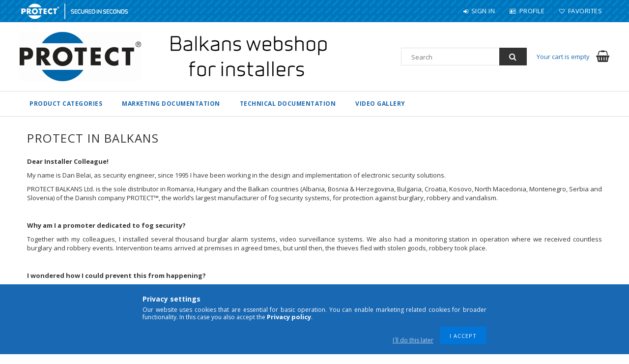

--- FILE ---
content_type: text/html; charset=UTF-8
request_url: https://www.protectbalkans.com/PROTECT-Balkans
body_size: 14313
content:
<!DOCTYPE html>
<html lang="en">
<head>
<meta content="width=device-width, initial-scale=1.0" name="viewport" />
<link href="//fonts.googleapis.com/css?family=Open+Sans:300,400,600,700" rel="stylesheet" type="text/css" />
<meta charset="utf-8">
<meta name="description" content="PROTECT in Balkans, PROTECT Balkans">
<meta name="robots" content="index, follow">
<meta http-equiv="X-UA-Compatible" content="IE=Edge">
<meta property="og:site_name" content="PROTECT Balkans" />
<meta property="og:title" content="PROTECT in Balkans - PROTECT Balkans">
<meta property="og:description" content="PROTECT in Balkans, PROTECT Balkans">
<meta property="og:type" content="website">
<meta property="og:url" content="https://www.protectbalkans.com/PROTECT-Balkans">
<meta name="google-site-verification" content="gFtFPsHhlC6WjodMHSaKhfODkVegdYMm9pQCD4fYxvw">
<meta name="theme-color" content="#1969b3">
<meta name="msapplication-TileColor" content="#1969b3">
<meta name="mobile-web-app-capable" content="yes">
<meta name="apple-mobile-web-app-capable" content="yes">
<meta name="MobileOptimized" content="320">
<meta name="HandheldFriendly" content="true">

<title>PROTECT in Balkans - PROTECT Balkans</title>


<script>
var service_type="shop";
var shop_url_main="https://www.protectbalkans.com";
var actual_lang="en";
var money_len="2";
var money_thousend=" ";
var money_dec=".";
var shop_id=39169;
var unas_design_url="https:"+"/"+"/"+"www.protectbalkans.com"+"/"+"!common_design"+"/"+"custom"+"/"+"protect.unasshop.ro"+"/";
var unas_design_code='0';
var unas_base_design_code='1500';
var unas_design_ver=3;
var unas_design_subver=0;
var unas_shop_url='https://www.protectbalkans.com';
var responsive="yes";
var price_nullcut_disable=1;
var config_plus=new Array();
config_plus['product_tooltip']=1;
config_plus['cart_redirect']=2;
config_plus['money_type']='€';
config_plus['money_type_display']='€';
var lang_text=new Array();

var UNAS = UNAS || {};
UNAS.shop={"base_url":'https://www.protectbalkans.com',"domain":'www.protectbalkans.com',"username":'protect.unasshop.ro',"id":39169,"lang":'en',"currency_type":'€',"currency_code":'EUR',"currency_rate":'1',"currency_length":2,"base_currency_length":2,"canonical_url":'https://www.protectbalkans.com/PROTECT-Balkans'};
UNAS.design={"code":'0',"page":'page'};
UNAS.api_auth="66625361ecb84b21ac06e2bba9af00ca";
UNAS.customer={"email":'',"id":0,"group_id":0,"without_registration":0};
UNAS.shop["only_private_customer_can_purchase"] = false;
 
UNAS.shop["page_id"] = 807297
UNAS.text = {
    "button_overlay_close": `Close`,
    "popup_window": `Popup window`,
    "list": `list`,
    "updating_in_progress": `Update in progress`,
    "updated": `Updated`,
    "is_opened": `open`,
    "is_closed": `Closed`,
    "deleted": `Deleted`,
    "consent_granted": `consent granted`,
    "consent_rejected": `consent denied`,
    "field_is_incorrect": `Invalid field`,
    "error_title": `Error!`,
    "product_variants": `product variants`,
    "product_added_to_cart": `The product has been added to your cart`,
    "product_added_to_cart_with_qty_problem": `Only [qty_added_to_cart] [qty_unit] of the product was added to the cart`,
    "product_removed_from_cart": `Item removed from cart`,
    "reg_title_name": `Name`,
    "reg_title_company_name": `Company name`,
    "number_of_items_in_cart": `Number of items in cart`,
    "cart_is_empty": `Your cart is empty`,
    "cart_updated": `Cart updated`
};


UNAS.text["delete_from_compare"]= `Remove from comparison`;
UNAS.text["comparison"]= `Compare`;

UNAS.text["delete_from_favourites"]= `Remove from favorites`;
UNAS.text["add_to_favourites"]= `Add to Favourites`;






window.lazySizesConfig=window.lazySizesConfig || {};
window.lazySizesConfig.loadMode=1;
window.lazySizesConfig.loadHidden=false;

window.dataLayer = window.dataLayer || [];
function gtag(){dataLayer.push(arguments)};
gtag('js', new Date());
</script>

<script src="https://www.protectbalkans.com/!common_packages/jquery/jquery-3.2.1.js?mod_time=1690980617"></script>
<script src="https://www.protectbalkans.com/!common_packages/jquery/plugins/migrate/migrate.js?mod_time=1690980618"></script>
<script src="https://www.protectbalkans.com/!common_packages/jquery/plugins/autocomplete/autocomplete.js?mod_time=1751445028"></script>
<script src="https://www.protectbalkans.com/!common_packages/jquery/plugins/cookie/cookie.js?mod_time=1690980618"></script>
<script src="https://www.protectbalkans.com/!common_packages/jquery/plugins/tools/tools-1.2.7.js?mod_time=1690980618"></script>
<script src="https://www.protectbalkans.com/!common_packages/jquery/plugins/slider-pro/jquery.sliderPro-unas.min.js?mod_time=1690980618"></script>
<script src="https://www.protectbalkans.com/!common_packages/jquery/own/shop_common/exploded/common.js?mod_time=1764831094"></script>
<script src="https://www.protectbalkans.com/!common_packages/jquery/own/shop_common/exploded/common_overlay.js?mod_time=1759904162"></script>
<script src="https://www.protectbalkans.com/!common_packages/jquery/own/shop_common/exploded/common_shop_popup.js?mod_time=1759904162"></script>
<script src="https://www.protectbalkans.com/!common_packages/jquery/own/shop_common/exploded/common_start_checkout.js?mod_time=1752056245"></script>
<script src="https://www.protectbalkans.com/!common_packages/jquery/own/shop_common/exploded/design_1500.js?mod_time=1725525526"></script>
<script src="https://www.protectbalkans.com/!common_packages/jquery/own/shop_common/exploded/function_change_address_on_order_methods.js?mod_time=1752056245"></script>
<script src="https://www.protectbalkans.com/!common_packages/jquery/own/shop_common/exploded/function_check_password.js?mod_time=1751445028"></script>
<script src="https://www.protectbalkans.com/!common_packages/jquery/own/shop_common/exploded/function_check_zip.js?mod_time=1767692286"></script>
<script src="https://www.protectbalkans.com/!common_packages/jquery/own/shop_common/exploded/function_compare.js?mod_time=1751445028"></script>
<script src="https://www.protectbalkans.com/!common_packages/jquery/own/shop_common/exploded/function_customer_addresses.js?mod_time=1725525526"></script>
<script src="https://www.protectbalkans.com/!common_packages/jquery/own/shop_common/exploded/function_delivery_point_select.js?mod_time=1751445028"></script>
<script src="https://www.protectbalkans.com/!common_packages/jquery/own/shop_common/exploded/function_favourites.js?mod_time=1725525526"></script>
<script src="https://www.protectbalkans.com/!common_packages/jquery/own/shop_common/exploded/function_infinite_scroll.js?mod_time=1759904162"></script>
<script src="https://www.protectbalkans.com/!common_packages/jquery/own/shop_common/exploded/function_language_and_currency_change.js?mod_time=1751445028"></script>
<script src="https://www.protectbalkans.com/!common_packages/jquery/own/shop_common/exploded/function_param_filter.js?mod_time=1764233415"></script>
<script src="https://www.protectbalkans.com/!common_packages/jquery/own/shop_common/exploded/function_postsale.js?mod_time=1751445028"></script>
<script src="https://www.protectbalkans.com/!common_packages/jquery/own/shop_common/exploded/function_product_print.js?mod_time=1725525526"></script>
<script src="https://www.protectbalkans.com/!common_packages/jquery/own/shop_common/exploded/function_product_subscription.js?mod_time=1751445028"></script>
<script src="https://www.protectbalkans.com/!common_packages/jquery/own/shop_common/exploded/function_recommend.js?mod_time=1751445028"></script>
<script src="https://www.protectbalkans.com/!common_packages/jquery/own/shop_common/exploded/function_saved_cards.js?mod_time=1751445028"></script>
<script src="https://www.protectbalkans.com/!common_packages/jquery/own/shop_common/exploded/function_saved_filter_delete.js?mod_time=1751445028"></script>
<script src="https://www.protectbalkans.com/!common_packages/jquery/own/shop_common/exploded/function_search_smart_placeholder.js?mod_time=1751445028"></script>
<script src="https://www.protectbalkans.com/!common_packages/jquery/own/shop_common/exploded/function_vote.js?mod_time=1725525526"></script>
<script src="https://www.protectbalkans.com/!common_packages/jquery/own/shop_common/exploded/page_cart.js?mod_time=1767791927"></script>
<script src="https://www.protectbalkans.com/!common_packages/jquery/own/shop_common/exploded/page_customer_addresses.js?mod_time=1768291153"></script>
<script src="https://www.protectbalkans.com/!common_packages/jquery/own/shop_common/exploded/page_order_checkout.js?mod_time=1725525526"></script>
<script src="https://www.protectbalkans.com/!common_packages/jquery/own/shop_common/exploded/page_order_details.js?mod_time=1725525526"></script>
<script src="https://www.protectbalkans.com/!common_packages/jquery/own/shop_common/exploded/page_order_methods.js?mod_time=1760086916"></script>
<script src="https://www.protectbalkans.com/!common_packages/jquery/own/shop_common/exploded/page_order_return.js?mod_time=1725525526"></script>
<script src="https://www.protectbalkans.com/!common_packages/jquery/own/shop_common/exploded/page_order_send.js?mod_time=1725525526"></script>
<script src="https://www.protectbalkans.com/!common_packages/jquery/own/shop_common/exploded/page_order_subscriptions.js?mod_time=1751445028"></script>
<script src="https://www.protectbalkans.com/!common_packages/jquery/own/shop_common/exploded/page_order_verification.js?mod_time=1752056245"></script>
<script src="https://www.protectbalkans.com/!common_packages/jquery/own/shop_common/exploded/page_product_details.js?mod_time=1751445028"></script>
<script src="https://www.protectbalkans.com/!common_packages/jquery/own/shop_common/exploded/page_product_list.js?mod_time=1725525526"></script>
<script src="https://www.protectbalkans.com/!common_packages/jquery/own/shop_common/exploded/page_product_reviews.js?mod_time=1751445028"></script>
<script src="https://www.protectbalkans.com/!common_packages/jquery/own/shop_common/exploded/page_reg.js?mod_time=1759904162"></script>
<script src="https://www.protectbalkans.com/!common_packages/jquery/plugins/hoverintent/hoverintent.js?mod_time=1690980618"></script>
<script src="https://www.protectbalkans.com/!common_packages/jquery/own/shop_tooltip/shop_tooltip.js?mod_time=1759904162"></script>
<script src="https://www.protectbalkans.com/!common_packages/jquery/plugins/responsive_menu/responsive_menu-unas.js?mod_time=1690980618"></script>
<script src="https://www.protectbalkans.com/!common_packages/jquery/plugins/slick/slick.js?mod_time=1690980618"></script>
<script src="https://www.protectbalkans.com/!common_packages/jquery/plugins/perfectscrollbar/perfect-scrollbar.jquery.js?mod_time=1690980618"></script>

<link href="https://www.protectbalkans.com/!common_packages/jquery/plugins/autocomplete/autocomplete.css?mod_time=1690980618" rel="stylesheet" type="text/css">
<link href="https://www.protectbalkans.com/!common_packages/jquery/plugins/slider-pro/css/slider-pro.min.css?mod_time=1690980618" rel="stylesheet" type="text/css">
<link href="https://www.protectbalkans.com/!common_design/base/001500/css/common.css?mod_time=1763385136" rel="stylesheet" type="text/css">
<link href="https://www.protectbalkans.com/!common_design/custom/protect.unasshop.ro/element/own.css?mod_time=1586701525" rel="stylesheet" type="text/css">

<link href="https://www.protectbalkans.com/PROTECT-Balkans" rel="canonical">
<link href="https://www.protectbalkans.com/shop_ordered/39169/design_pic/favicon.ico" rel="shortcut icon">
<script>
        var google_consent=1;
    
        gtag('consent', 'default', {
           'ad_storage': 'denied',
           'ad_user_data': 'denied',
           'ad_personalization': 'denied',
           'analytics_storage': 'denied',
           'functionality_storage': 'denied',
           'personalization_storage': 'denied',
           'security_storage': 'granted'
        });

    
        gtag('consent', 'update', {
           'ad_storage': 'denied',
           'ad_user_data': 'denied',
           'ad_personalization': 'denied',
           'analytics_storage': 'denied',
           'functionality_storage': 'denied',
           'personalization_storage': 'denied',
           'security_storage': 'granted'
        });

        </script>
    <script async src="https://www.googletagmanager.com/gtag/js?id=UA-149415297-1"></script>    <script>
    gtag('config', 'UA-149415297-1');

        </script>
        <script>
    var google_analytics=1;

    
           gtag("event", "select_content", {
                content_type: "page",
                content_id: "807297"
           });
              </script>
           <script>
        gtag('config', 'AW-957514357');
                </script>
            <script>
        var google_ads=1;

                gtag('event','remarketing', {
            'ecomm_pagetype': 'other'        });
            </script>
    	<script>
	/* <![CDATA[ */
	$(document).ready(function() {
       $(document).bind("contextmenu",function(e) {
            return false;
       });
	});
	/* ]]> */
	</script>
		<script>
	/* <![CDATA[ */
	var omitformtags=["input", "textarea", "select"];
	omitformtags=omitformtags.join("|");
		
	function disableselect(e) {
		if (omitformtags.indexOf(e.target.tagName.toLowerCase())==-1) return false;
		if (omitformtags.indexOf(e.target.tagName.toLowerCase())==2) return false;
	}
		
	function reEnable() {
		return true;
	}
		
	if (typeof document.onselectstart!="undefined") {
		document.onselectstart=new Function ("return false");
	} else {
		document.onmousedown=disableselect;
		document.onmouseup=reEnable;
	}
	/* ]]> */
	</script>
	
    <script>
    var facebook_pixel=1;
    /* <![CDATA[ */
        !function(f,b,e,v,n,t,s){if(f.fbq)return;n=f.fbq=function(){n.callMethod?
            n.callMethod.apply(n,arguments):n.queue.push(arguments)};if(!f._fbq)f._fbq=n;
            n.push=n;n.loaded=!0;n.version='2.0';n.queue=[];t=b.createElement(e);t.async=!0;
            t.src=v;s=b.getElementsByTagName(e)[0];s.parentNode.insertBefore(t,s)}(window,
                document,'script','//connect.facebook.net/en_US/fbevents.js');

        fbq('init', '1404031406357017');
                fbq('track', 'PageView', {}, {eventID:'PageView.aXDdwueOtgPCcvksxQAuZgAAcP4'});
        
        $(document).ready(function() {
            $(document).on("addToCart", function(event, product_array){
                facebook_event('AddToCart',{
					content_name: product_array.name,
					content_category: product_array.category,
					content_ids: [product_array.sku],
					contents: [{'id': product_array.sku, 'quantity': product_array.qty}],
					content_type: 'product',
					value: product_array.price,
					currency: 'EUR'
				}, {eventID:'AddToCart.' + product_array.event_id});
            });

            $(document).on("addToFavourites", function(event, product_array){
                facebook_event('AddToWishlist', {
                    content_ids: [product_array.sku],
                    content_type: 'product'
                }, {eventID:'AddToFavourites.' + product_array.event_id});
            });
        });

    /* ]]> */
    </script>



</head>

<body class='design_ver3' id="ud_shop_page">
<div id="image_to_cart" style="display:none; position:absolute; z-index:100000;"></div>
<div class="overlay_common overlay_warning" id="overlay_cart_add"></div>
<script>$(document).ready(function(){ overlay_init("cart_add",{"onBeforeLoad":false}); });</script>
<div class="overlay_common overlay_ok" id="overlay_cart_add_ok"></div>
<script>$(document).ready(function(){ overlay_init("cart_add_ok",[]); });</script>
<div id="overlay_login_outer"></div>	
	<script>
	$(document).ready(function(){
	    var login_redir_init="";

		$("#overlay_login_outer").overlay({
			onBeforeLoad: function() {
                var login_redir_temp=login_redir_init;
                if (login_redir_act!="") {
                    login_redir_temp=login_redir_act;
                    login_redir_act="";
                }

									$.ajax({
						type: "GET",
						async: true,
						url: "https://www.protectbalkans.com/shop_ajax/ajax_popup_login.php",
						data: {
							shop_id:"39169",
							lang_master:"en",
                            login_redir:login_redir_temp,
							explicit:"ok",
							get_ajax:"1"
						},
						success: function(data){
							$("#overlay_login_outer").html(data);
							if (unas_design_ver >= 5) $("#overlay_login_outer").modal('show');
							$('#overlay_login1 input[name=shop_pass_login]').keypress(function(e) {
								var code = e.keyCode ? e.keyCode : e.which;
								if(code.toString() == 13) {		
									document.form_login_overlay.submit();		
								}	
							});	
						}
					});
								},
			top: 50,
			mask: {
	color: "#000000",
	loadSpeed: 200,
	maskId: "exposeMaskOverlay",
	opacity: 0.7
},
			closeOnClick: (config_plus['overlay_close_on_click_forced'] === 1),
			onClose: function(event, overlayIndex) {
				$("#login_redir").val("");
			},
			load: false
		});
		
			});
	function overlay_login() {
		$(document).ready(function(){
			$("#overlay_login_outer").overlay().load();
		});
	}
	function overlay_login_remind() {
        if (unas_design_ver >= 5) {
            $("#overlay_remind").overlay().load();
        } else {
            $(document).ready(function () {
                $("#overlay_login_outer").overlay().close();
                setTimeout('$("#overlay_remind").overlay().load();', 250);
            });
        }
	}

    var login_redir_act="";
    function overlay_login_redir(redir) {
        login_redir_act=redir;
        $("#overlay_login_outer").overlay().load();
    }
	</script>  
	<div class="overlay_common overlay_info" id="overlay_remind"></div>
<script>$(document).ready(function(){ overlay_init("remind",[]); });</script>

	<script>
    	function overlay_login_error_remind() {
		$(document).ready(function(){
			load_login=0;
			$("#overlay_error").overlay().close();
			setTimeout('$("#overlay_remind").overlay().load();', 250);	
		});
	}
	</script>  
	<div class="overlay_common overlay_info" id="overlay_newsletter"></div>
<script>$(document).ready(function(){ overlay_init("newsletter",[]); });</script>

<script>
function overlay_newsletter() {
    $(document).ready(function(){
        $("#overlay_newsletter").overlay().load();
    });
}
</script>
<div class="overlay_common overlay_error" id="overlay_script"></div>
<script>$(document).ready(function(){ overlay_init("script",[]); });</script>
    <script>
    $(document).ready(function() {
        $.ajax({
            type: "GET",
            url: "https://www.protectbalkans.com/shop_ajax/ajax_stat.php",
            data: {master_shop_id:"39169",get_ajax:"1"}
        });
    });
    </script>
    
<div id="responsive_cat_menu"><div id="responsive_cat_menu_content"><script>var responsive_menu='$(\'#responsive_cat_menu ul\').responsive_menu({ajax_type: "GET",ajax_param_str: "cat_key|aktcat",ajax_url: "https://www.protectbalkans.com/shop_ajax/ajax_box_cat.php",ajax_data: "master_shop_id=39169&lang_master=en&get_ajax=1&type=responsive_call&box_var_name=shop_cat&box_var_already=no&box_var_responsive=yes&box_var_section=content&box_var_highlight=yes&box_var_type=normal&box_var_multilevel_id=responsive_cat_menu",menu_id: "responsive_cat_menu"});'; </script><div class="responsive_menu"><div class="responsive_menu_nav"><div class="responsive_menu_navtop"><div class="responsive_menu_back "></div><div class="responsive_menu_title ">&nbsp;</div><div class="responsive_menu_close "></div></div><div class="responsive_menu_navbottom"></div></div><div class="responsive_menu_content"><ul style="display:none;"><li class="responsive_menu_item_page"><div class="next_level_arrow"></div><span class="ajax_param">9999999617064|807297</span><a href="#" class="text_small responsive_menu_page has_child resp_clickable" onclick="return false;" target="_top">PRODUCT CATEGORIES</a></li><li class="responsive_menu_item_page"><div class="next_level_arrow"></div><span class="ajax_param">9999999564382|807297</span><a href="#" class="text_small responsive_menu_page has_child resp_clickable" onclick="return false;" target="_top">MARKETING DOCUMENTATION</a></li><li class="responsive_menu_item_page"><div class="next_level_arrow"></div><span class="ajax_param">9999999939329|807297</span><a href="#" class="text_small responsive_menu_page has_child resp_clickable" onclick="return false;" target="_top">TECHNICAL DOCUMENTATION</a></li><li class="responsive_menu_item_page"><div class="next_level_arrow"></div><span class="ajax_param">9999999199488|807297</span><a href="#" class="text_small responsive_menu_page has_child resp_clickable" onclick="return false;" target="_top">VIDEO GALLERY</a></li></ul></div></div></div></div>

<div id="container">
	

    <div id="header">
    	<div id="header_top">
        	<div id="header_top_wrap" class="row">
                <div id="money_lang" class="col-sm-4">                  
                    <div id="lang">
<div id='box_lang_content' class='box_content'>
    
    <div class='box_lang_type_flag current_flag'>
    	<img src="https://www.protectbalkans.com/!common_design/own/image/icon/flag/16x11/en.gif" alt="English" title="English"   />
    </div>
    <div class='box_lang_type_flag flag_list'>
        <a id="box_lang_ro" data-lang="ro" href="#" data-uri="/ro/PROTECT-Balkans" onclick="location.href='https://www.protectbalkans.com'+$(this).data('uri')" class="text_small" title="Română" rel="nofollow"><img src="https://www.protectbalkans.com/!common_design/own/image/icon/flag/16x11/ro.gif" alt="Română" title="Română"  class="box_lang_flag" /></a><a id="box_lang_hu" data-lang="hu" href="#" data-uri="/hu/PROTECT-Balkans" onclick="location.href='https://www.protectbalkans.com'+$(this).data('uri')" class="text_small" title="Magyar" rel="nofollow"><img src="https://www.protectbalkans.com/!common_design/own/image/icon/flag/16x11/hu.gif" alt="Magyar" title="Magyar"  class="box_lang_flag" /></a><a id="box_lang_en" data-lang="en" href="#" data-uri="/en/PROTECT-Balkans" onclick="location.href='https://www.protectbalkans.com'+$(this).data('uri')" class="text_small box_lang_a_select" title="English" rel="nofollow"><img src="https://www.protectbalkans.com/!common_design/own/image/icon/flag/16x11/en.gif" alt="English" title="English"  class="box_lang_flag_select" /></a>
    </div>
    <script>
		$('.current_flag').click( function(e) {
				$(this).toggleClass('grey');
				$('.flag_list').slideToggle(400);
				e.stopPropagation();
		});
		$('html').click(function() {
			if($('.flag_list').is(':visible')) {
				$('.flag_list').slideUp(400);
			}
			if($('.current_flag').hasClass('grey')) {
				$('.current_flag').removeClass('grey');
			}
		});
	</script>
    
</div>

</div>
                    <div id="money"><div id='box_money_content' class='box_content'>
    <form name="form_moneychange" action="https://www.protectbalkans.com/shop_moneychange.php" method="post">
        <input name="file_back" type="hidden" value="/PROTECT-Balkans">
        <span class="text_select"><select name="session_money_select" id="session_money_select" onchange="document.form_moneychange.submit();" class="text_normal"><option value="-1" selected="selected">EUR - €</option><option value="0" >RON</option><option value="1" >HUF - Ft</option></select></span>
    </form>
</div></div>
                    <div class="clear_fix"></div>
                </div>
                <div class="col-sm-2"></div>
                <div id="header_menu" class="col-sm-6">
                	<ul class="list-inline">
	                    <li class="list-inline-item login">
    
        
            
                <script>
                    function overlay_login() {
                        $(document).ready(function(){
                            $("#overlay_login_outer").overlay().load();
                        });
                    }
                </script>
                <a href="javascript:overlay_login();" class="menu_login">Sign in</a>
            

            
        

        

        

        

    
</li>
        	            <li class="list-inline-item profil"><a href="https://www.protectbalkans.com/profile">Profile</a></li>
                        <li class="list-inline-item fav"><a href="https://www.protectbalkans.com/favourites">Favorites</a></li>
                        <li class="list-inline-item saved_filters"></li>
                        <li class="list-inline-item compare"></li>
                    </ul>
                </div>
                <div class="clear_fix"></div>
        	</div>
        </div>
        
    	<div id="header_content">
        	<div id="header_content_wrap">
                <div id="logo">



    

    
        <div id="header_logo_img" class="js-element header_logo_img-container" data-element-name="header_logo">
            
                
                    <div class="header_logo_img-wrap header_logo_img-wrap-1">
                        <div class="header_logo_1_img-wrapper">
                            <a href="https://www.protectbalkans.com/">
                            <picture>
                                
                                <source media="(max-width: 479.8px)" srcset="https://www.protectbalkans.com/!common_design/custom/protect.unasshop.ro/element/layout_en_header_logo-300x100_1_default.png?time=1563635449">
                                <source media="(max-width: 767.8px)" srcset="https://www.protectbalkans.com/!common_design/custom/protect.unasshop.ro/element/layout_en_header_logo-300x100_1_default.png?time=1563635449">
                                <source media="(max-width: 1023.8px)" srcset="https://www.protectbalkans.com/!common_design/custom/protect.unasshop.ro/element/layout_en_header_logo-300x100_1_default.png?time=1563635449">
                                <img width="247" height="100"
                                     src="https://www.protectbalkans.com/!common_design/custom/protect.unasshop.ro/element/layout_en_header_logo-300x100_1_default.png?time=1563635449" alt="PROTECT Balkans"
                                     
                                >
                            </picture>
                            </a>
                        </div>
                    </div>
                
                
            
        </div>
    

</div>
                <div id="header_banner">







    <script>
        $(document ).ready(function($) {
            var slider = $('#header_banner_slider-pro').sliderPro({
                init: function( event ) {
                    $('.header_banner-wrapper').addClass('init');

                    setTimeout(function() {
                        $('.sp-nav-btn').removeClass('invisible');
                    }, 1500);
                },
                width: 360,
                height: 100,
                autoHeight: true,
                responsive: true,
                
                arrows: false,
                
                buttons: false,
                loop: false,
                
                
                waitForLayers: true,
                keyboardOnlyOnFocus: true,
                autoScaleLayers: true,
                centerImage: true,
                
                
                
                autoplay: true,
                autoplayDelay: 5000
                
                
            });
            
            slider.on( 'gotoSlide', function( event ) {
                $('.header_banner-wrapper').addClass('inited');
            });
            
        });
    </script>
    <div class="js-element header_banner-wrapper" data-element-name="header_banner">
        <div id="header_banner_slider-pro" class="slider-pro">
            <div class="sp-slides">
                
                <div class="sp-slide">
                    
                    
                    <img width="360" height="100" class="sp-image" alt="PROTECT Balkans" src="https://www.protectbalkans.com/main_pic/space.gif"
                         data-src="https://www.protectbalkans.com/!common_design/custom/protect.unasshop.ro/element/layout_en_header_banner-360x100_1_default.png?time=1559230360"
                         data-small="https://www.protectbalkans.com/!common_design/custom/protect.unasshop.ro/element/layout_en_header_banner-360x100_1_default.png?time=1559230360"
                         data-medium="https://www.protectbalkans.com/!common_design/custom/protect.unasshop.ro/element/layout_en_header_banner-360x100_1_default.png?time=1559230360"
                         data-large="https://www.protectbalkans.com/!common_design/custom/protect.unasshop.ro/element/layout_en_header_banner-360x100_1_default.png?time=1559230360"
                         
                         
                         
                         >
                    
                    

                    

                    
                </div>
                
                <div class="sp-slide">
                    
                    
                    <img width="360" height="95" class="sp-image" alt="PROTECT Balkans" src="https://www.protectbalkans.com/main_pic/space.gif"
                         data-src="https://www.protectbalkans.com/!common_design/custom/protect.unasshop.ro/element/layout_en_header_banner-360x100_2_default.png?time=1559230360"
                         data-small="https://www.protectbalkans.com/!common_design/custom/protect.unasshop.ro/element/layout_en_header_banner-360x100_2_default.png?time=1559230360"
                         data-medium="https://www.protectbalkans.com/!common_design/custom/protect.unasshop.ro/element/layout_en_header_banner-360x100_2_default.png?time=1559230360"
                         data-large="https://www.protectbalkans.com/!common_design/custom/protect.unasshop.ro/element/layout_en_header_banner-360x100_2_default.png?time=1559230360"
                         
                         
                         
                         >
                    
                    

                    

                    
                </div>
                
            </div>
        </div>
    </div>

</div>
                <div id="header_content_right">
	                <div id="search"><div id="box_search_content" class="box_content browser-is-chrome">
    <form name="form_include_search" id="form_include_search" action="https://www.protectbalkans.com/shop_search.php" method="get">
        <div class="box_search_field">
            <input data-stay-visible-breakpoint="1000" name="search" id="box_search_input" type="text" pattern=".{3,100}"
                   maxlength="100" class="text_small ac_input js-search-input" title="Please enter a longer search term."
                   placeholder="Search" autocomplete="off"
                   required
            >
        </div>
        <button class="box_search_button fa fa-search" type="submit" title="Search"></button>
    </form>
</div>
<script>
/* CHECK SEARCH INPUT CONTENT  */
function checkForInput(element) {
    let thisEl = $(element);
    let tmpval = thisEl.val();
    thisEl.toggleClass('not-empty', tmpval.length >= 1);
    thisEl.toggleClass('search-enable', tmpval.length >= 3);
}
/* CHECK SEARCH INPUT CONTENT  */
$('#box_search_input').on('blur change keyup', function() {
    checkForInput(this);
});
</script>
<script>
    $(document).ready(function(){
        $(document).on('smartSearchInputLoseFocus', function(){
            if ($('.js-search-smart-autocomplete').length>0) {
                setTimeout(function () {
                    let height = $(window).height() - ($('.js-search-smart-autocomplete').offset().top - $(window).scrollTop()) - 20;
                    $('.search-smart-autocomplete').css('max-height', height + 'px');
                }, 300);
            }
        });
    });
</script></div>
                    <div id="cart"><div id='box_cart_content' class='box_content'>




<div id="box_cart_content_full">
    <div class='box_cart_item'>
        <a href="https://www.protectbalkans.com/cart">
    
                
    
                
                    <span class='box_cart_empty'>Your cart is empty</span>
                    
                
    
        </a>
    </div>
    
    	
    
</div>


<div class="box_cart_itemlist">
    
    <div class="box_cart_itemlist_list">
        
    </div>
    
    
    <div class="box_cart_sum_row">
        
            <div class='box_cart_price_label'>Total:</div>
        
        
            <div class='box_cart_price'><span class='text_color_fault'>0.00 €</span></div>
        
        <div class='clear_fix'></div>
	</div>

    
    <div class='box_cart_button'><input name="Button" type="button" value="Order" onclick="location.href='https://www.protectbalkans.com/cart'"></div>
    
    
</div>



</div>


    <script>
        $("#box_cart_content_full").click(function() {
            document.location.href="https://www.protectbalkans.com/cart";
        });
		$(document).ready (function() {
			$('#cart').hoverIntent({
                over: function () {
                    $(this).find('.box_cart_itemlist').stop(true).slideDown(400, function () {
                        $('.box_cart_itemlist_list').perfectScrollbar();
                    });
                },
                out: function () {
                    $(this).find('.box_cart_itemlist').slideUp(400);
                },
                interval: 100,
                sensitivity: 6,
                timeout: 1000
            });
		});
    </script>
</div>
                </div>
                <div class="clear_fix"></div>
        	</div>
        </div>	
        
        <div id="header_bottom">
        	<div id="header_bottom_wrap">
            	<ul id="mainmenu">
                	
                	<li class="menu_item_plus menu_item_8 menu_item_haschild" id="menu_item_id_617064"><a href="#" target="_top">PRODUCT CATEGORIES</a><ul class="menu_content_sub"><li class="menu_item_plus menu_item_1" id="menu_item_id_352927"><a href="https://www.protectbalkans.com/PROTECT-fog-cannons" target="_top">PROTECT Fog cannons</a></li><li class="menu_item_plus menu_item_2" id="menu_item_id_765768"><a href="https://www.protectbalkans.com/PROTECT-nozzles" target="_top">PROTECT precision nozzles</a></li><li class="menu_item_plus menu_item_3" id="menu_item_id_963226"><a href="https://www.protectbalkans.com/PROTECT-fog-fluids" target="_top">PROTECT fog fluids</a></li><li class="menu_item_plus menu_item_4" id="menu_item_id_259918"><a href="https://www.protectbalkans.com/PROTECT-Intelli-products" target="_top">PROTECT Intelli products</a></li><li class="menu_item_plus menu_item_5" id="menu_item_id_396684"><a href="https://www.protectbalkans.com/add-on-products" target="_top">Add-on products</a></li><li class="menu_item_plus menu_item_6" id="menu_item_id_593772"><a href="https://www.protectbalkans.com/PROTECT-accessories" target="_top">PROTECT accessories</a></li><li class="menu_item_plus menu_item_7" id="menu_item_id_458751"><a href="https://www.protectbalkans.com/PROTECT-installer-products" target="_top">PROTECT installer products</a></li></ul></li><li class="menu_item_plus menu_item_11 menu_item_haschild" id="menu_item_id_564382"><a href="#" target="_top">MARKETING DOCUMENTATION</a><ul class="menu_content_sub"><li class="menu_item_plus menu_item_9" id="menu_item_id_125482"><a href="https://www.protectbalkans.com/marketing/Protect-brochures" target="_top">PROTECT BROCHURES</a></li><li class="menu_item_plus menu_item_10" id="menu_item_id_377870"><a href="https://www.protectbalkans.com/marketing/customers-brochures" target="_top">END CUSTOMERS BROCHURES</a></li></ul></li><li class="menu_item_plus menu_item_14 menu_item_haschild" id="menu_item_id_939329"><a href="#" target="_top">TECHNICAL DOCUMENTATION</a><ul class="menu_content_sub"><li class="menu_item_plus menu_item_12" id="menu_item_id_233598"><a href="https://www.protectbalkans.com/technical/point-full-protection" target="_top">Point or full protection</a></li><li class="menu_item_plus menu_item_13" id="menu_item_id_803467"><a href="https://www.protectbalkans.com/product-overview-matrix" target="_top">Product overview matrix</a></li></ul></li><li class="menu_item_plus menu_item_18 menu_item_haschild" id="menu_item_id_199488"><a href="#" target="_top">VIDEO GALLERY</a><ul class="menu_content_sub"><li class="menu_item_plus menu_item_15" id="menu_item_id_493288"><a href="https://www.protectbalkans.com/video-gallery/Protect-company-profile" target="_top">PROTECT corporate video</a></li><li class="menu_item_plus menu_item_16" id="menu_item_id_326654"><a href="https://www.protectbalkans.com/marketing/Protect-and-the-Whiskey-Robber" target="_top">The Whiskey Robber</a></li><li class="menu_item_plus menu_item_17" id="menu_item_id_397165"><a href="https://www.protectbalkans.com/Henry-Ford-Innovation-Nation-show" target="_top">Henry Ford’s Innovation Nation show</a></li></ul></li>
                </ul>
                <div class="clear_fix"></div>
                <div id="mobile_mainmenu">
                	<div class="mobile_mainmenu_icon" id="mobile_cat_icon"></div>
                    <div class="mobile_mainmenu_icon" id="mobile_filter_icon"></div>
                    <div class="mobile_mainmenu_icon" id="mobile_search_icon"></div>
                    <div class="mobile_mainmenu_icon" id="mobile_cart_icon"><div id="box_cart_content2">





<div class="box_cart_itemlist">
    
    
    <div class="box_cart_sum_row">
        
        
            <div class='box_cart_price'><span class='text_color_fault'>0.00 €</span></div>
        
        <div class='clear_fix'></div>
	</div>

    
    
</div>


	<div class='box_cart_item'>
        <a href='https://www.protectbalkans.com/cart'>
                

                
                    
                    
                        
                        0
                    
                
        </a>
    </div>
    
    	
    





    <script>
        $("#mobile_cart_icon").click(function() {
            document.location.href="https://www.protectbalkans.com/cart";
        });
		$(document).ready (function() {
			$('#cart').hoverIntent({
                over: function () {
                    $(this).find('.box_cart_itemlist').stop(true).slideDown(400, function () {
                        $('.box_cart_itemlist_list').perfectScrollbar();
                    });
                },
                out: function () {
                    $(this).find('.box_cart_itemlist').slideUp(400);
                },
                interval: 100,
                sensitivity: 6,
                timeout: 1000
            });
		});
    </script>
</div></div>
                </div>
        	</div>
        </div>
        
    </div>

    <div id="content">
        <div id="content_wrap_nobox" class="col-sm-12">    
            <div id="body">
                
                <div id="body_title">
    <div id='title_content'>
    <h1>
        PROTECT in Balkans
    </h1>
    </div>
</div>	
                <div class="clear_fix"></div>                   
                <div id="body_container"><div id='page_content_outer'>





<div class='page_content'>
    
    
    

    <div class="js-filterable-elements-wrapper">
    
    
        <div id='page_content_94971' class='page_content page_content_item'>
            
            <div class='page_txt type_normal'><p>
<script src="https://platform.linkedin.com/badges/js/profile.js"></script>
</p>
<p><strong>Dear Installer Colleague!</strong></p>
<p>My name is Dan Belai, as security engineer, since 1995 I have been working in the design and implementation of electronic security solutions.</p>
<p>PROTECT BALKANS Ltd. is the sole distributor in Romania, Hungary and the Balkan countries (Albania, Bosnia &amp; Herzegovina, Bulgaria, Croatia, Kosovo, North Macedonia, Montenegro, Serbia and Slovenia) of the Danish company <span>PROTECT™</span>, the world’s largest manufacturer of fog security systems, for protection against burglary, robbery and vandalism.</p>
<p>&nbsp;</p>
<p><strong>Why am I a promoter dedicated to fog security?</strong></p>
<p>Together with my colleagues, I installed several thousand burglar alarm systems, video surveillance systems. We also had a monitoring station in operation where we received countless burglary and robbery events. Intervention teams arrived at premises in agreed times, but until then, the thieves fled with stolen goods, robbery took place.</p>
<p>&nbsp;</p>
<p><strong>I wondered how I could prevent this from happening?</strong></p>
<p>More than 10 years ago, at the IFSEC security exhibition in the UK, I met with an active, fog security solution.</p>
<p>I contacted <span>PROTECT™ </span>in 2012, after I found that the Danish company's solutions had the best value for money and warranty.</p>
<p>Our products are sold through partners and burglar alarm installers to end-customers.</p>
<p>&nbsp;</p>
<p><strong>Facts about <span>PROTECT™</span>:</strong></p>
<p>• PROTECT A/S is based in Denmark and was established in 2001</p>
<p>• The company is owned solely by Genua A/S</p>
<p>• The company’s R&amp;D, administration, test facilities, sales and marketing activities are located at the headquarters in Aarhus, Denmark</p>
<p>• The manufacturing facilities are located in Latvia</p>
<p>• PROTECT™ is financially sound with the highest creditworthiness rating (AAA)</p>
<p>• PROTECT™ is the fastest growing manufacturer of Fog Cannon™ fog machines in the world</p>
<p>• PROTECT™ is the world’s largest manufacturer of Fog Cannon™ fog machines for burglary protection</p>
<p>• PROTECT™ have won several international and national prizes for their products</p>
<p>&nbsp;</p>
<p>Some content of our webshop* is available only for registered installers. Please <a href="javascript:overlay_login();"><strong>create an account</strong></a> or, if you have already done so, <a href="javascript:overlay_login();"><strong>log in</strong></a>.</p>
<p>*Our webshop is constantly updated! You will find the news in our newsletters.</p>
<p>&nbsp;</p>
<p>Best regards,</p>
<p><strong>Dan Belai</strong></p>
<p><img src="https://www.protectbalkans.com/shop_ordered/39169/pic/MyPhoto.png" width="118" height="140" /></p>
<p>Regional Manager</p>
<p>Romania, Hungary &amp; the Balkans</p>
<p>Tel.: <strong><a href="tel:+40744855544">+4 0744 855 544</a></strong></p></div>
            

            

            

            

            
        </div>
        

        
        

        
        
        <div class='page_page_nocontent_outer'>
            
            </div>
        
        

        
    </div>
</div></div></div>
                <div id="body_bottom"><!-- --></div>	
            </div>
            <div class="clear_fix"></div>
        	<div id="content_bottom"><!-- --></div>
        </div>
	</div>
    
    <div id="newsletter">
    	<div id="newsletter_wrap" class="col-sm-12">
        	<div class="newsletter_title"></div>
            <div class="newsletter_text"></div>
	        
            <div class="clear_fix"></div>
        </div>
    </div>

    
    <div id="footer">
    	<div id="footer_inner">
        	<div class="footer_menu">



</div>
            <div class="footer_menu">



    

    
        <div id="footer_menu_2_img" class="js-element footer_menu_2_img-container" data-element-name="footer_menu_2">
            
                
                
                    <div class="footer_menu_2_html-wrap">
                        <p><strong>Installer account</strong></p>
<ul>
<li><a href="javascript:overlay_login();">Sign In</a></li>
<li><a href="https://www.protectbalkans.com/shop_reg.php">Sign Up</a></li>
<li><a href="https://www.protectbalkans.com/shop_order_track.php">My Profile</a></li>
<li><a href="https://www.protectbalkans.com/shop_cart.php">Cart</a></li>
<li><a href="https://www.protectbalkans.com/shop_order_track.php?tab=favourites">My Favorites</a></li>
</ul>
                    </div>
                
            
        </div>
    

</div>
            <div class="footer_menu">



    

    
        <div id="footer_menu_3_img" class="js-element footer_menu_3_img-container" data-element-name="footer_menu_3">
            
                
                
                    <div class="footer_menu_3_html-wrap">
                        <p><strong>Information</strong></p>
<ul>
<li><a href="https://www.protectbalkans.com/shop_help.php?tab=terms">Terms and Conditions</a></li>
<li><a href="https://www.protectbalkans.com/shop_help.php?tab=privacy_policy">Privacy Policy</a></li>
<li><a href="https://www.protectbalkans.com/shop_contact.php?tab=payment">Payment</a></li>
<li><a href="https://www.protectbalkans.com/shop_contact.php?tab=shipping">Shipping</a></li>
<li><a href="https://www.protectbalkans.com/shop_contact.php">Contact</a><a href="https://www.protectbalkans.com/shop_contact.php?tab=shipping"></a></li>
</ul>
                    </div>
                
            
        </div>
    

</div>
            <div class="footer_menu footer_contact">



    

    
        <div id="footer_contact_img" class="js-element footer_contact_img-container" data-element-name="footer_contact">
            
                
                
                    <div class="footer_contact_html-wrap">
                        <p><strong>ATC SYSTEMS Ltd.</strong></p>
<ul>
<li><span id="footer_address" class="footer_icon"><strong>address </strong></span>cart. Florilor 23/3, Gheorgheni, RO-535500</li>
<li><span id="footer_phone" class="footer_icon"><strong>phone </strong></span><a href="tel:+40744855544" target="_blank" rel="noopener">+4 0744 855 544</a></li>
<li><span id="footer_email" class="footer_icon"><strong>email </strong></span><a href="mailto:%20protect@atcsystems.ro" target="_blank" rel="noopener">protect<span class='em_replace'></span>atcsystems.ro<script>
	$(document).ready(function(){
		$(".em_replace").html("@");
	});
</script>
</a></li>
</ul>
<p>&nbsp;</p>
<p><span style="color: #8c8989;">Copyright <span>©2017-</span>2024<span> </span>PROTECT Balkans. </span></p>
<p><span style="color: #8c8989;">All rights reserved.</span></p>
                    </div>
                
            
        </div>
    

</div>
            <div class="clear_fix"></div>
        </div>	
    </div>
    
    <div id="provider">
    	<div id="provider_inner"><script>	$(document).ready(function () {			$("#provider_link_click").click(function(e) {			window.open("https://unas.hu/?utm_source=39169&utm_medium=ref&utm_campaign=shop_provider");		});	});</script><a id='provider_link_click' href='#' class='text_normal has-img' title='WebShop System'><img src='https://www.protectbalkans.com/!common_design/own/image/logo_unas_dark.png' width='60' height='16' srcset='https://www.protectbalkans.com/!common_design/own/image/logo_unas_dark_2x.png 2x' alt='WebShop System' title='WebShop System' loading='lazy'></a></div>	
    </div>
    
    <div id="partners">
    	
        
    </div>
    
    
</div>
<a href="#" class="back_to_top"></a>

<script>
// cat menu opener
function responsive_cat_menu() {
	if($('#responsive_cat_menu').data('responsive_menu')!='opened') {
		$('#responsive_cat_menu').data('responsive_menu', 'opened');
		$('#responsive_cat_menu').stop().animate({ left: '+=325' }, 400, 'swing' );
		$('body').css("overflow","hidden");
	}
	else {
		$('#responsive_cat_menu').data('responsive_menu', 'closed');
		$('#responsive_cat_menu').stop().animate({ left: '-=325' }, 400, 'swing' );
		$('body').css("overflow","");
	}
}

$(document).ready(function() {
	// money
	if($("#money").html()=="") {
		$("#money").hide();
	}
	
	//lang
	if($("#lang").html()=="") {
		$("#lang").hide();
	}	
	
	//mainmenu
	var mainmenu_item_position;
	$('#mainmenu > li').hoverIntent({
		over: function () {
			mainmenu_item_position = $(this).position();
			$this = $(this);
			
			if ($this.hasClass("menu_item_haschild")) {
				$this.children('ul').css("top", ($(this).height() + mainmenu_item_position.top) + "px");
				$this.children('ul').stop(true).slideDown(300, function() {
					$(this).perfectScrollbar();
				});
			} 
			if ($this.hasClass('menu_item_plus')) {
				$this.children('ul').css('top','50px');
				$this.children('ul').stop(true).slideDown(300, function () {
					$(this).perfectScrollbar();	
				});
			}
			else {
				$this.children('div').css("top", ($(this).height() + mainmenu_item_position.top) + "px");
				$this.children('div').stop(true).slideDown(300, function () {
					$(this).perfectScrollbar();	
				});
			}
		},
		out: function () {
			if ($this.hasClass("menu_item_haschild")) {
				$this.children('ul').slideUp(300);
			} else {
				$this.children('div').slideUp(300);
			}
		},
		interval:100,
		sensitivity:6,
		timeout: 0
	});
	
	//cat menu opener
	$('#mobile_cat_icon').click( function () {
		responsive_cat_menu();
	});
	$(document).click(function(e) {
		if( e.target.id !== 'responsive_cat_menu' && !$('#responsive_cat_menu').has(e.target).length ) {
			if($('#responsive_cat_menu').css('left') == '0px') {
				$('#responsive_cat_menu').data('responsive_menu', 'closed');
				$('#responsive_cat_menu').stop().animate({ left: '-=325' }, 400, 'swing' );
				$('body').css("overflow","");
			}
		}
	});
	if($("#responsive_cat_menu").data("responsive_menu")!="done") {
		$(this).data("responsive_menu", "done");
		eval(responsive_menu);
	};

	//search opener
	$('#mobile_search_icon').click( function() {
		if ($(this).hasClass('mobile_icon_opened')) {
			$(this).removeClass('mobile_icon_opened');
			$('#search #box_search_input').blur();
			setTimeout(function() {
				$('#search').slideUp(300);
			}, 200);
			setTimeout (function() {
				$('#header_bottom').css('min-height','50px');
			}, 310);
		} else {
			$(this).addClass('mobile_icon_opened');
			$('#header_bottom').css('min-height','110px');
			$('#search').slideDown(400,function() {
				$('#search #box_search_input').focus();
			});
		}
	});
	
	//header fix
	var topheight = $('#header').height() - $('#header_bottom').height();
	$(window).on('scroll', function () {
		var scrollTop = $(window).scrollTop();
		if (scrollTop > topheight) {
			$('#header_bottom').addClass('header_fixed');
			$('#search').addClass('search_fixed');
			$('#container').css('margin-top', $('#header_bottom_wrap').height()+'px');
		}
		else {
			$('#header_bottom').removeClass('header_fixed');
			$('#search').removeClass('search_fixed');
			$('#container').css('margin-top', '0px');
		}
	});
	
	//select
	select_style();

	//back_to_top
    var offset = 220;
    var duration = 500;
    $(window).scroll(function() {
        if ($(this).scrollTop() > offset) {
            $('.back_to_top').fadeIn(duration);
        } else {
            $('.back_to_top').fadeOut(duration);
        }
    });
    $('.back_to_top').click(function(event) {
        event.preventDefault();
        $('html, body').animate({scrollTop: 0}, duration);
        return false;
    });
	
	//footer_contact
	$('.footer_contact ul li').filter(function () {
		var temp_footer_menu=$(this).clone();
		temp_footer_menu.find(".footer_icon").remove();
		temp_footer_menu.html(temp_footer_menu.html().replace(/ /g,""));
		return (temp_footer_menu.text() == "")
	}).css("display","none");
	
	//newsletter no
	if ($('#newsletter').html().indexOf("<input")==-1) $('#newsletter_wrap').html("");
	
	//touch device
	$(document).on('touchstart', function() {
		$('html').addClass('touch-device');
	});
	
});
$(document).ajaxStop(function() {
	select_style();
});
</script>
<script>
/* <![CDATA[ */
function add_to_favourites(value,cikk,id,id_outer,master_key) {
    var temp_cikk_id=cikk.replace(/-/g,'__unas__');
    if($("#"+id).hasClass("remove_favourites")){
	    $.ajax({
	    	type: "POST",
	    	url: "https://www.protectbalkans.com/shop_ajax/ajax_favourites.php",
	    	data: "get_ajax=1&action=remove&cikk="+cikk+"&shop_id=39169",
	    	success: function(result){
	    		if(result=="OK") {
                var product_array = {};
                product_array["sku"] = cikk;
                product_array["sku_id"] = temp_cikk_id;
                product_array["master_key"] = master_key;
                $(document).trigger("removeFromFavourites", product_array);                if (google_analytics==1) gtag("event", "remove_from_wishlist", { 'sku':cikk });	    		    if ($(".page_artdet_func_favourites_"+temp_cikk_id).attr("alt")!="") $(".page_artdet_func_favourites_"+temp_cikk_id).attr("alt","Add to Favourites");
	    		    if ($(".page_artdet_func_favourites_"+temp_cikk_id).attr("title")!="") $(".page_artdet_func_favourites_"+temp_cikk_id).attr("title","Add to Favourites");
	    		    $(".page_artdet_func_favourites_text_"+temp_cikk_id).html("Add to Favourites");
	    		    $(".page_artdet_func_favourites_"+temp_cikk_id).removeClass("remove_favourites");
	    		    $(".page_artdet_func_favourites_outer_"+temp_cikk_id).removeClass("added");
	    		}
	    	}
    	});
    } else {
	    $.ajax({
	    	type: "POST",
	    	url: "https://www.protectbalkans.com/shop_ajax/ajax_favourites.php",
	    	data: "get_ajax=1&action=add&cikk="+cikk+"&shop_id=39169",
	    	dataType: "JSON",
	    	success: function(result){
                var product_array = {};
                product_array["sku"] = cikk;
                product_array["sku_id"] = temp_cikk_id;
                product_array["master_key"] = master_key;
                product_array["event_id"] = result.event_id;
                $(document).trigger("addToFavourites", product_array);	    		if(result.success) {
	    		    if ($(".page_artdet_func_favourites_"+temp_cikk_id).attr("alt")!="") $(".page_artdet_func_favourites_"+temp_cikk_id).attr("alt","Remove from favorites");
	    		    if ($(".page_artdet_func_favourites_"+temp_cikk_id).attr("title")!="") $(".page_artdet_func_favourites_"+temp_cikk_id).attr("title","Remove from favorites");
	    		    $(".page_artdet_func_favourites_text_"+temp_cikk_id).html("Remove from favorites");
	    		    $(".page_artdet_func_favourites_"+temp_cikk_id).addClass("remove_favourites");
	    		    $(".page_artdet_func_favourites_outer_"+temp_cikk_id).addClass("added");
	    		}
	    	}
    	});
     }
  }
        function input_checkbox_alter() {
            $(".text_input_checkbox:not(.text_input_checkbox_alter)").each(function() {
                $(this).addClass("text_input_checkbox_alter");
                if ($(this).find("input").prop("checked")==true) {
                    $(this).addClass("text_input_checkbox_checked");
                    $(this).attr("rel_checked",1);
                } else {
                    $(this).addClass("text_input_checkbox_unchecked");
                    $(this).attr("rel_checked",0);
                }
            });
        }

        function input_checkbox_alter_reload(obj) {
            if (obj.find("input").prop("disabled")!=true) {
                if (obj.attr("rel_checked")==1) {
                    obj.removeClass("text_input_checkbox_checked");
                    obj.addClass("text_input_checkbox_unchecked");
                    obj.attr("rel_checked",0);
                    obj.find("input").prop("checked",false);
                } else {
                    obj.removeClass("text_input_checkbox_unchecked");
                    obj.addClass("text_input_checkbox_checked");
                    obj.attr("rel_checked",1);
                    obj.find("input").prop("checked",true);
                }
            }
        }

        $(document).ready(function() {
            input_checkbox_alter();

            $(document).on("click",".text_input_checkbox",function () {
                if ($(this).find("input").prop("disabled")!=true) {
                    if ($(this).attr("rel_checked")==1) {
                        $(this).removeClass("text_input_checkbox_checked");
                        $(this).addClass("text_input_checkbox_unchecked");
                        $(this).attr("rel_checked",0);
                        $(this).find("input").prop("checked",false);
                        eval($(this).find("input").attr("onclick"));
                    } else {
                        $(this).removeClass("text_input_checkbox_unchecked");
                        $(this).addClass("text_input_checkbox_checked");
                        $(this).attr("rel_checked",1);
                        $(this).find("input").prop("checked",true);
                        eval($(this).find("input").attr("onclick"));
                    }
                }
            });
        });
            function input_radio_alter() {
            $(".text_input_radio:not(.text_input_radio_alter)").each(function() {
                $(this).addClass("text_input_radio_alter");
                if ($(this).find("input").prop("checked") == true) {
                    $(this).addClass("text_input_radio_checked");
                    $(this).attr("rel_checked", 1);
                } else {
                    $(this).addClass("text_input_radio_unchecked");
                    $(this).attr("rel_checked", 0);
                }
            });
        }

        $(document).ready(function() {
            input_radio_alter();

            $(document).on("click",".text_input_radio",function () {
                if ($(this).find("input").prop("disabled")!=true) {
                    $(this).find("input").prop("checked", true);
                    eval($(this).find("input").attr("onclick"));

                    $(".text_input_radio").each(function () {
                        if ($(this).find("input").prop("checked") == true) {
                            $(this).addClass("text_input_radio_checked");
                            $(this).removeClass("text_input_radio_unchecked");
                            $(this).attr("rel_checked", 1);
                        } else {
                            $(this).removeClass("text_input_radio_checked");
                            $(this).addClass("text_input_radio_unchecked");
                            $(this).attr("rel_checked", 0);
                        }
                    });
                }
            });
        });
    var get_ajax=1;

    function calc_search_input_position(search_inputs) {
        let search_input = $(search_inputs).filter(':visible').first();
        if (search_input.length) {
            const offset = search_input.offset();
            const width = search_input.outerWidth(true);
            const height = search_input.outerHeight(true);
            const left = offset.left;
            const top = offset.top - $(window).scrollTop();

            document.documentElement.style.setProperty("--search-input-left-distance", `${left}px`);
            document.documentElement.style.setProperty("--search-input-right-distance", `${left + width}px`);
            document.documentElement.style.setProperty("--search-input-bottom-distance", `${top + height}px`);
            document.documentElement.style.setProperty("--search-input-height", `${height}px`);
        }
    }

    var autocomplete_width;
    var small_search_box;
    var result_class;

    function change_box_search(plus_id) {
        result_class = 'ac_results'+plus_id;
        $("."+result_class).css("display","none");
        autocomplete_width = $("#box_search_content" + plus_id + " #box_search_input" + plus_id).outerWidth(true);
        small_search_box = '';

                if (autocomplete_width < 160) autocomplete_width = 160;
        if (autocomplete_width < 280) {
            small_search_box = ' small_search_box';
            $("."+result_class).addClass("small_search_box");
        } else {
            $("."+result_class).removeClass("small_search_box");
        }
        
        const search_input = $("#box_search_input"+plus_id);
                search_input.autocomplete().setOptions({ width: autocomplete_width, resultsClass: result_class, resultsClassPlus: small_search_box });
    }

    function init_box_search(plus_id) {
        const search_input = $("#box_search_input"+plus_id);

        
                const throttledSearchInputPositionCalc  = throttleWithTrailing(calc_search_input_position);
        function onScroll() {
            throttledSearchInputPositionCalc(search_input);
        }
        search_input.on("focus blur",function (e){
            if (e.type == 'focus') {
                window.addEventListener('scroll', onScroll, { passive: true });
            } else {
                window.removeEventListener('scroll', onScroll);
            }
        });
        
        change_box_search(plus_id);
        $(window).resize(function(){
            change_box_search(plus_id);
        });

        search_input.autocomplete("https://www.protectbalkans.com/shop_ajax/ajax_box_search.php", {
            width: autocomplete_width,
            resultsClass: result_class,
            resultsClassPlus: small_search_box,
            minChars: 3,
            max: 10,
            extraParams: {
                'shop_id':'39169',
                'lang_master':'en',
                'get_ajax':'1',
                'search': function() {
                    return search_input.val();
                }
            },
            onSelect: function() {
                var temp_search = search_input.val();

                if (temp_search.indexOf("unas_category_link") >= 0){
                    search_input.val("");
                    temp_search = temp_search.replace('unas_category_link¤','');
                    window.location.href = temp_search;
                } else {
                                        $("#form_include_search"+plus_id).submit();
                }
            },
            selectFirst: false,
                });
    }
    $(document).ready(function() {init_box_search("");});    function popup_compare_dialog(cikk) {
                if (cikk!="" && ($("#page_artlist_"+cikk.replace(/-/g,'__unas__')+" .page_art_func_compare").hasClass("page_art_func_compare_checked") || $(".page_artlist_sku_"+cikk.replace(/-/g,'__unas__')+" .page_art_func_compare").hasClass("page_art_func_compare_checked") || $(".page_artdet_func_compare_"+cikk.replace(/-/g,'__unas__')).hasClass("page_artdet_func_compare_checked"))) {
            compare_box_refresh(cikk,"delete");
        } else {
            if (cikk!="") compare_checkbox(cikk,"add")
                                    $.shop_popup("open",{
                ajax_url:"https://www.protectbalkans.com/shop_compare.php",
                ajax_data:"cikk="+cikk+"&change_lang=en&get_ajax=1",
                width: "content",
                height: "content",
                offsetHeight: 32,
                modal:0.6,
                contentId:"page_compare_table",
                popupId:"compare",
                class:"shop_popup_compare shop_popup_artdet",
                overflow: "auto"
            });

            if (google_analytics==1) gtag("event", "show_compare", { });

                    }
            }
    
$(document).ready(function(){
    setTimeout(function() {

        
    }, 300);

});

/* ]]> */
</script>


<script type="application/ld+json">{"@context":"https:\/\/schema.org\/","@type":"WebSite","url":"https:\/\/www.protectbalkans.com\/","name":"PROTECT Balkans","potentialAction":{"@type":"SearchAction","target":"https:\/\/www.protectbalkans.com\/shop_search.php?search={search_term}","query-input":"required name=search_term"}}</script>
<div id="cookie_alert" class="  cookie_alert_1">
    <div id="cookie_alert_open">
        <div class="cookie_alert_title">Privacy settings</div>
        <div class="cookie_alert_text">Our website uses cookies that are essential for basic operation. You can enable marketing related cookies for broader functionality. In this case you also accept the <a href="https://www.protectbalkans.com/shop_help.php?tab=privacy_policy" target="_blank" class="text_normal"><b>Privacy policy</b>.</div>
        
        <div class="cookie_alert_button">
            <a href='javascript:cookie_alert_action(1,0);'>I´ll do this later</a>
            <input type='button' class='bg_color_dark1' onclick='cookie_alert_action(1,1);' value='I accept'>
        </div>
    </div>
    <div id="cookie_alert_close" onclick="cookie_alert_action(0,-1);">Privacy settings</div>
</div>
</body>


</html>

--- FILE ---
content_type: text/css
request_url: https://www.protectbalkans.com/!common_design/custom/protect.unasshop.ro/element/own.css?mod_time=1586701525
body_size: 30803
content:
/*** MOD ***/
#page_artdet_cart_button.with_unit {
    width: calc(100% - 100px);
}

/*** ***/

@media only screen and (max-width:556px) {
 
    .artforum_newmessage_col1 {
     	line-height:18px!important;   
    }
    
}

.overlay_reg_buttons { 
    margin-top: 38px;
}

#cookie_alert {
    background-color:#1968b3;
}

#cookie_alert a:hover {
 	color:#FFF;   
}

#cookie_alert .cookie_alert_text a:hover {
 	text-decoration:underline;   
}

.footer_contact li span#footer_address, .footer_contact li span#footer_mobile, .footer_contact li span#footer_phone, .footer_contact li span#footer_email {
	line-height:25px; 	   
}

.footer_menu.footer_contact ul li {
 	line-height:25px;
    padding-bottom:0;
}

/*** NEW MOD ***/
#header_top.header_fixed {
 	position:fixed; 
    top:0;
    z-index:1;
}

.footer_menu strong {
 	color:#DDD!important;
    font-size:14px!important;
    font-weight:500!important;
}

.footer_menu a {
 	color:#bfbfbf!important; 
    text-transform:none!important;
    font-size:13px!important;
    line-height:25px!important;
}

.footer_menu a:hover {
	color:#1968b3!important;
}

#bottom_dialog_button input {
 	background:#000!important;   
}

#bottom_dialog_button input:hover {
 	background:rgb(30, 115, 190)!important;   
}

#bottom_dialog_inner {
 	width:100%;
    height:30px;
    font-size:0;
}

#bottom_dialog_text {
	display: inline-block;
    height: 30px;
    line-height: 30px;
    vertical-align: top;    
}

#bottom_dialog_button {
	display: inline-block;
    height: 30px;
    vertical-align: top;
    margin-left: 8px;
}    

#bottom_dialog_button input {
 	margin-top:0!important;   
}

@import url('//netdna.bootstrapcdn.com/font-awesome/4.7.0/css/font-awesome.css');
@import url('bootstrap.css');
@import url('../../../../!common_packages/jquery/plugins/slick/slick.css');
@import url('../../../../!common_packages/jquery/plugins/perfectscrollbar/perfect-scrollbar.css');

/*** GLOBALS ***//* általános formázások, input-ok, gombok */
/*** OVERLAY ***//* felugró ablakok: figyelmeztetések, belépés, ajánlatok */
/*** OVERLAY / LOGIN ***//* felugró ablak / belépés */
/*** OVERLAY NEW PASSWORD ***//* felugró ablak / új jelszó */
/*** OVERLAY / INTELLIGENT OFFER ***//*felugró ablak /intelligens ajánlat */
/*** BOTTOM DIALOG ***//* alsó dialógus ablak, pl. cookie figyelmeztetés és bezárás*/
/*** LAYOUT ***//* webáruház szerkezet */
/*** HEADER ***//* fejléc szerkezet és általános */
/*** HEADER / MONEY & LANG ***//* fejléc / nyelv- és valuta választó */
/*** HEADER / TOP MENU ***//* fejléc tetején a menü */
/*** HEADER / LOGO ***//* fejléc logó */
/*** HEADER BANNER ***//* fejléc banner (logó mellett) */
/*** HEADER / SEARCH ***//* fejléc kereső */
/*** HEADER / CART ***//* fejléc kosár */
/*** HEADER / MAINMENU ***//* fejléc főmenü (teljes kategóriamenü + saját menüpontok) */
/*** HEADER / MOBILE MAINMENU ***//* fejléc főmenü mobil változata */
/*** CONTENT ***//* tartalom szerkezet és általános */
/*** CONTENT / SLIDESHOW ***//* tartalom / nagy slideshow */
/*** CONTENT / START BANNERS ***//* tartalom nyitólapi kis bannerek */
/*** CONTENT / NOBOX ***//* olyan oldal amelyiken nincs bal oldali sáv */
/*** CONTENT / LEFT ***//* tartalom bal oldala */
/*** CONTENT / LEFT / CATEGORY MENU ***//* tartalom bal oldal / kategória menü */
/*** CONTENT / LEFT / TOPLIST ***//* tartalom bal oldal / toplista, utoljára megtekintett, termékajánló */
/*** CONTENT / LEFT / TOP PRODUCTS ***//* tartalom bal oldal / top termékek */
/*** CONTENT / LEFT / NEWS ***//* tartalom bal oldal / hírek */
/*** CONTENT / LEFT / FORUM ***//* tartalom bal oldal / fórum */
/*** CONTENT / LEFT / CALENDAR ***//* tartalom bal oldal / naptárfunkció */
/*** CONTENT / LEFT / VISITORS ***//* tartalom bal oldal / látogatószámláló */
/*** CONTENT / LEFT / CHECKOUT ***//* tartalom bal oldal /  fizetési módok */
/*** CONTENT / LEFT / PARTNER ***//* tartalom bal oldal / partner logók */
/*** CONTENT / LEFT / FILTER ***//* tartalom bal oldal / paraméter szűrők */
/*** CONTENT / NEWS ***//* tartalom / hírek lista és részletek */
/*** CONTENT / BLOG ***//* tartalom / blog lista és részletek */
/*** FILTER MOBILE ***//* paraméter szűrők mobilnézetben */
/*** CONTENT / LEFT / VOTE ***//* tartalom bal oldal / szavazás */
/*** CONTENT / RIGHT ***//* tartalom jobb oldala */
/*** CONTENT / NEWSLETTER ***//* tartalom / hírlevél box */
/*** CONTENT VOTE ***//* tartalom /szavazás lista és részletek */
/*** FOOTER ***//* lábléc szerkezet és általános */
/*** FOOTER / MENU ***//* lábléc / menük */
/*** FOOTER / CONTACT ***//* lábléc / elérhetőségi adatok */
/*** PROVIDER ***//* unas logó a lábléc alatt */
/*** BREADCRUMB ***//* elérési útvonal */
/*** PRODUCT TOOLTIP ***//* felugró termék részletek */
/*** LIGHTBOX ***//* képnagyító funkció */
/*** ADD-TO-CART ANIMATION ***//* kosárba dobás animációhoz kiegészítés */
/*** PAGE CART 1 ***//* kosár oldal */
/*** PAGE CART 1 MOBILE ***//* kosár oldal mobilnézet */
/*** PAGE REG 1 ***//* regisztrációs oldal #1 */
/*** PAGE REG 2 ***//* regisztrációs oldal #2 */
/*** ORDER STEPS ***//* vásárlási lépések karikái */
/*** ORDER STEPS / MODS ***//* vásárlási lépések módosítás oldal */
/*** ORDER STEPS / CONTROL ***//* vásárlási lépések atadellenőrzés oldal */
/*** ORDER STEPS / CHECKOUT ***//* vásárlási lépések checkout */
/*** ORDER STEPS / SEND ***//* vásárlási lépések köszönő oldal */
/*** INFO PAGE ***//* információk oldal */
/*** INFO PAGE / TABBED VERSION ***//* információk oldal füles változat */
/*** FORUM ***//* fórum szerkezet és általános */
/*** PAGING ***//* lapozás - minden lapozás! */
/*** FORUM / FORUM POST ***//* fórum / üzenet */
/*** FORUM / ARTDET / FORUM POST ***//* fórum / termékvélemények */
/*** RATING STARS ***//* értékelő csillagok */
/*** SEARCH COMPLEX ***//* összetett kereső */
/*** PAGE ORDER TRACK ***//* profil oldal, korábbi megrendelések követése */
/*** PAGE ORDER TRACK / DETAILS ***//* korábbi megrendelések részletes oldala */
/*** PAGE HELP ***//* vásárlási feltételek oldal */
/*** PAGE CALENDAR ***//* eseménynaptár oldal, hírekkel egybefűzve */
/*** PAGELIST / ARTDET 1 ***//* integrált terméklista */
/*** POPUPLIST ***//* felugró terméklista */
/*** POPUPCONTAINER ***//* felugró tartalmak */
/*** POPUPCONTAINER / MOBILE ***//* felugró tartalmak mobilnézetben */
/*** POPUPCONTAINER / RECOMMEND ***//* felugró ablak / ajánlom a terméket funkcióhoz */
/*** POPUPCONTAINER / PRINT ***//* felugró ablak / nyomtatás funkcióhoz */
/*** POPUPCONTAINER / COMPARISON ***//* felugró ablak / összhasonlítás funkcióhoz */
/*** POPUPCONTAINER / QUESTION ***//* felugró ablak / kérdés a termékről funkcióhoz */
/*** RESPONSIVE CAT MENU ***//* kategória menü kisebb képernyőnézetekhez */
/*** LOGIN PAGE ***//* belépés oldal */
/*** LOGIN WHOLESALE ***//* belépés viszonteladóként */
/*** CREDIT ***//* hitelkalkulátorok */
/*** ARTLIST ***//* globálisan minden terméklistákra vonatkozó beszúrások */
/*** RESPONSIVE BREAKPOINTS ***//* reszponzív töréspontok mindenre vonatkozóan */



/*** #1968b3 COLOR (PROTECT) ***/

/*sct/0*/

.page_cat_list_spec {
    display: none;
}

#body_container .page_hr {
    display: none;
}

body {
	text-align: center;
	background:#FFFFFF;
	width: 100%;
	padding: 0;
	margin: 0;
	border: 0;
	overflow-x: hidden;
	color:#333;
}

div, p, a, input, ul, li, h1, h2, h3, h4, h5, label, select, textarea {
	font-weight:400;
	font-size:13px;
}

a, a:hover, a:focus {
	text-decoration:none;
}

a {
	transition:all 0.4s ease;
	color:#1968b3;
}

a:hover {
	color:#1968b3;
}

form {
	padding: 0;
	margin: 0;
	border: 0;
}

.clear_fix {
	clear:both;
	font-size:0;
}

input[type=text], input[type=password], textarea {
	padding:0 20px;
	height:36px;
	border:1px solid #ddd;
	width: 100%;
}

.InputBlock input[type=text], .InputBlock input[type=password], .InputBlock textarea {
	max-width:400px;
	width:70%;
}

.InputBlock textarea {
	height:9em;
	font-size:13px;
}

.InputBlock {
	margin-bottom:10px;
	font-size:0px;
}

.InputBlock label {
	width:30%;
	text-align:right;
	padding:8px 40px 0 0;
    vertical-align: top;
}

.InputBlock .Description {
	margin-left:30%;	
}

legend {
	font-size:18px;	
}

select {
	display:none;
}

textarea {
	padding:10px 20px;
}

input[type=submit], input[type=button], input[type=reset], button, #page_artdet_inquire a {
	height:36px;
	border:none;
	background:#333;
	/*color:#fff!important;*/
	padding:0 20px;
	font-size:11px;
	text-transform:uppercase;
	letter-spacing:1px;
	cursor:pointer;
	transition:all 0.4s ease;
	display: inline-block;
    vertical-align: top;
	max-width:100%;
}

.page_forum_newnote_button button.g-recaptcha input {
	padding:0;
	background:none;	
}

input[type=submit]:hover, input[type=button]:hover, input[type=reset]:hover, button:hover, #page_artdet_inquire a:hover {
	background:#1968b3;
}

#page_artdet_inquire a span {
	line-height:36px;	
}

.text_input_checkbox_checked input, .text_input_checkbox_unchecked input, .text_input_radio_checked input, .text_input_radio_unchecked input {
	display:none;
}

.text_input_checkbox:hover {
	border-color:#1968b3;
}

.text_input_checkbox:active, .text_input_checkbox:focus {
	border-color:#ddd;	
}

.text_input_checkbox.text_input_checkbox_unchecked:after, .text_input_checkbox.text_input_checkbox_checked:after {
	content:'';
	position:absolute;
	top:4px;
	left:4px;
	transform:rotate(-45deg);
	width:11px;
	height:7px;
	border:3px solid transparent;
	border-width:0 0 3px 3px;
}

.text_input_checkbox.text_input_checkbox_checked:after {
	border-color:#1968b3;
}

.text_input_radio {
	display:inline-block;
	width:20px;
	height:20px;
	border-radius:50%;
	background:#fff;
	border:1px solid #ddd;
	cursor:pointer;
	position:relative;
	transition:0.4s;	
}

.text_input_radio:hover {
	border-color:#1968b3;	
}

.text_input_radio:active, .text_input_radio:focus {
	border-color:#ddd;	
}

.text_input_radio.text_input_radio_checked:after {
	content:'';
	position:absolute;
	width:10px;
	height:10px;
	border-radius:50%;
	background:#1968b3;
	top:4px;
	left:4px;	
}

img {
	width:auto;
	height:auto;
	max-width:100%;
	max-height:100%;
	transition:all 0.4s ease;	
}

label {
	padding-right:10px;
}

#exposeMaskOverlay {
	top:0px !important;
	bottom:0px !important;
	left:0px !important;
	right:0px !important;
	width:auto !important;
	position: fixed !important;
}

#container {
	width:100%;
	overflow:hidden;
}

.box_content {
	width:100%;
	padding:0;
	text-align:left;
    overflow: hidden;
}

#box_money_content.box_content, #box_art_data_content.box_content {
	overflow:visible;
}

.back_to_top {
    position: fixed;
    bottom: 100px;
    right: 20px;
    background-color:rgba(255,255,255,0.8);
    font-size: 0px;
    padding: 1em;
    display: none;
	width:50px;
	height:50px;
	text-align:center;
	transition:border-color 0.4s;
	z-index: 1000;
	border-radius:50%;
	border:6px solid #333;
}

.back_to_top:after {
	content:'\f106';
	font-family:'FontAwesome';
	font-size:24px;
	color:#333;
	line-height:36px;
	transition:color 0.4s;
}

.back_to_top:hover {    
    border-color:#1968b3;
}

.back_to_top:hover:after {
	color:#1968b3;
}

.select-hidden {
	display: none;
	visibility: hidden;
	padding-right: 10px;
}

.select {
	cursor: pointer;
	display: inline-block;
	position: relative;
	width: 300px;
	height: 36px;
}

#left .select {
	width:100%;
}

.select-styled {
	position: absolute; 
	top: 0;
	right: 0;
	bottom: 0;
	left: 0;
	background-color: #fff;
	transition:0.4s;
	line-height: 36px;
	height:36px;
    text-align: left;
    padding: 0 30px 0 20px;
    font-size: 13px;
    letter-spacing: 0.5px;
    color: #333;
    border: 1px solid #ddd;
    overflow: hidden;
}

.select-styled:after {
    content: '\f107';
	font-family:'FontAwesome';
	font-size:22px;
	color:#333;
    position: absolute;
    top: 0px;
    right: 10px;
	height: 34px;
}

.select-styled:active:after, .select-styled.active:after {
    content:'\f106';
}

.select-options .ez {
	background:#1968b3;
}

.select-styled:hover, .select-styled:active, .select-styled.focus {
    color: #1968b3;
}

.select-options {
	display: none; 
	position: absolute;
	top: 100%;
	right: 0;
	left: 0;
	z-index: 999;
	margin: 0;
	padding: 0;
	list-style: none;
	background-color: #333;
	color:#fff;
	max-height:30em;
	overflow-y: auto;
	overflow-x: hidden;
}

.select-options li {
    margin: 0;
    padding: 10px 20px;
    transition: 0.4s;
    text-align: left;
    font-size: 13px;
    letter-spacing: 0.5px;
	line-height: 14px;
}

.select-options li:hover {
	color: #fff;
    background: #1968b3;
}

.select-options li[rel="hide"] {
    display: none;
}

.text_style_line {
	text-decoration:line-through;
}

.page_hr {
	width:100%;
	height:1px;
	background:#ddd;
	margin:20px 0;	
}

.page_hr hr {
	border:none;
}

.page_content_item {
	text-align:justify;
	clear: both;
}

table td p {
	margin:0;
}

#page_notfound_title {
	margin-bottom: 30px;
    padding-bottom: 10px;
    font-size: 18px;
    text-transform: uppercase;
    color: #f22;
    border-bottom: 1px solid #ddd;
    line-height: 18px;
}

#page_PopupContainer_ajax, #page_PopupContainer_tooltip_ajax, .box_content_ajax, .page_content_ajax, #resp_logout_tab {
	margin:50px auto;
	width:30px;
	height:30px;
	position:relative;
}

#page_PopupContainer_ajax:after, #page_PopupContainer_tooltip_ajax:after, .box_content_ajax:after, .page_content_ajax:after, #resp_logout_tab:after {
	content:'\f110';
	font-family:'FontAwesome';
	color:#333;
	font-size:30px;
	position:absolute;
	top:0;
	left:0;
	display:block;
	width:30px;
	height:30px;
	line-height: 30px;
	text-align:center;
	animation:spin 1.5s linear infinite;
}

@keyframes spin { 
	100% { -webkit-transform: rotate(360deg); transform:rotate(360deg); } 
}

.container {
	width:100%;
	padding:0;
}

.video-responsive {
    overflow: hidden;
    padding-bottom: 56.25%;
    position: relative;
    height: 0;
}

.video-responsive iframe {
    left: 0;
    top: 0;
    height: 100%;
    width: 100%;
    position: absolute;
}

/*** OVERLAY ***/

.overlay_warning, #overlay_login_outer, .overlay_info, .overlay_error, .overlay_ok, .overlay_dialog {
	display:none;
}

.overlay_error, .overlay_warning, .overlay_info, .overlay_ok, .overlay_dialog {
	width:40%;
	background:#fff;
}

.overlay_title {
	min-height:60px;
	height:auto;
	width:100%;
	color:#fff;
	line-height:18px;
	padding: 21px 60px;
	font-size:14px;
	text-transform:uppercase;
	letter-spacing:1px;	
}

.overlay_login .overlay_title {
	background:#333;	
}

#overlay_login1 .overlay_title {
	padding:21px 20px;	
}

.page_space {
	height:20px;
}

.overlay_error {
	background:#f22;
}

.overlay_warning {
	background:#f70;	
}

.overlay_ok {
	background:#ac0;	
}

.overlay_info, .overlay_dialog {
	background:#08f;
}

.overlay_text {
	padding:20px;
	text-align:center;
	font-size:13px;
}

.overlay_common .overlay_text, .overlay_error .overlay_text, .overlay_warning .overlay_text, .overlay_info .overlay_text, .overlay_ok .overlay_text, .overlay_dialog .overlay_text {
	color:#fff;
}

.overlay_button_close {
	display:none;
}

button.overlay_button_1, button.overlay_button_2, button.overlay_button_3, .overlay_dialog button, button.close {
	width:auto;
	padding:0 20px;
	height:36px;
	background:#333;
	color:#fff;
	font-size:10px;
	letter-spacing:1px;
	opacity:1;
	text-shadow:none;
	font-weight:400;
	margin:20px 10px 20px 0;
}

button.overlay_button_1:hover, button.overlay_button_2:hover, button.overlay_button_3:hover, .overlay_dialog button:hover, button.close:hover {
	background:#1968b3;
	color:#fff;
	opacity:1;
}

.overlay_row {
    width: 80%;
    margin: 0 auto;
	font-size:0;
	text-align:center;
}

.overlay_row * {
	display:inline-block;
	vertical-align:top;	
}

.overlay_row label {
	width: 30%;
    line-height: 36px;
    color: #fff;
    text-align: right;
    padding-right: 5%;
    background: rgba(255,255,255,0.15);
}

.overlay_row input {
	width:70%;
	border: none;
}

/*** OVERLAY / LOGIN ***/

#overlay_login_outer {
	width:610px;
}

.overlay_login {
	width:300px;
	float:left;
	background:#fff;	
}

.overlay_login:nth-child(2) {
	margin-left:10px;
}

.overlay_login .overlay_title:before {
    content: '\f090';
    font-family: 'FontAwesome';
    font-size: 16px;
    padding-right: 10px;
    padding-top: 0px;
    vertical-align: top;
}

.overlay_login .overlay_text {
	padding:0;
}

#overlay_login2 .overlay_title:before {
	content:'\f2bc';	
}

.overlay_login_input {
	margin-top:10px;
	height:36px;
}

.overlay_text .overlay_login_input {
	width:270px;
	margin-left:15px;
}

.overlay_text .overlay_login_input label {
	width:70px;
	float:left;
	padding:0 15px 0 0;
	line-height:36px;
	text-align:right;
}

.overlay_text .overlay_login_input input {
	width:200px;	
	float:left;
}

.overlay_login_reminder {
	text-align:center;
	width:200px;
	float:right;
	padding:0;
	margin:10px 15px;	
}

.overlay_login button.close {
	background:#333;
	height:36px;
	padding:0 20px;
	color:#fff;
	font-size:11px;
	text-transform:uppercase;
	letter-spacing:1px;
	font-weight:400;
	opacity:1;
	text-shadow:none;
	display:block;
	margin:0 5% 10px 5%;
	width:200px;
}

.overlay_login button.close:hover {
	background:#1968b3;	
}

#overlay_login2 button.close {
	width:270px;
}

#overlay_login2 .overlay_text {
	width:270px;
	margin:10px 15px 20px 15px;
	text-align:left;
}

.overlay_login_list_title {
	font-weight:700;
	font-size:13px;
	text-transform:uppercase;
	text-align:center;
	letter-spacing:1px;
	line-height:30px;
}

.overlay_login_list:before {
	content:'\f105';
	font-family:'FontAwesome';
	padding-right:10px;
}

.overlay_login iframe {
	width:200px;
	height:30px;
	border:none;
	float:right;
	margin-right:15px;
	margin-bottom:10px;
}

/*** OVERLAY NEW PASSWORD ***/

form[name=form_remind_overlay] .overlay_text .overlay_login_input {
	width:100%;
	margin:0;
}

form[name=form_remind_overlay] .overlay_text .overlay_login_input label {
	width:30%;	
    background: rgba(0,0,0,0.1);
}

form[name=form_remind_overlay] .overlay_text .overlay_login_input input {
	width:70%;
	color:#333;
    border: none;
}

#overlay_remind button.close {
	background: #333;
    height: 36px;
    padding: 0 20px;
    color: #fff;
    font-size: 11px;
    text-transform: uppercase;
    letter-spacing: 1px;
    font-weight: 400;
    opacity: 1;
    text-shadow: none;
    display: block;
    margin: 0 auto 20px auto;
    width: 80%;
    max-width: 200px;
    float: none;
}

#overlay_remind button.close:hover {
	background:#1968b3;	
}

/*** OVERLAY / INTELLIGENT OFFER ***/

.page_exitpopup_end {
	display:none;
	padding:20px 40px;
}

.page_exitpopup_start {
	display:block;
}

.page_exitpopup_start > div:nth-child(3) {
	padding:20px 40px;	
}

.page_exitpopup_newsletter_coupon .page_exitpopup_start > div:nth-child(3) {
	background:#f1f1f1;
}

.page_exitpopup_title1 {
	color:#1968b3;
	font-size:14px;
	font-weight:700;
	text-transform:uppercase;
	text-align:center;
	letter-spacing:0.5px;
	margin:20px 0 10px 0;
	padding:0 50px;
	line-height:18px;
}

.page_exitpopup_title2 {
	color:#333;
	font-size:24px;
	line-height:28px;
	font-weight:700;
	letter-spacing:1px;
	margin-bottom:20px;
	padding:0 20px;
	text-transform:uppercase;
}

.page_exitpopup_title3 {
	font-size:13px;
	line-height:16px;
	color:#888;
	margin-bottom:20px;
	padding:0 20px;
}

.page_exitpopup_start .page_exitpopup_fault {
	margin:10px 0;
	font-size:11px;
	color:#888;
}

.page_exitpopup_form .page_exitpopup_form_name input, .page_exitpopup_form .page_exitpopup_form_addr input {
	height:36px;
	border:1px solid #ddd;
	font-size:12px;
	padding:0 20px;
	width:100%;
	max-width:220px;
}

.page_exitpopup_form .page_exitpopup_form_button input {
	width:100%;
	max-width:220px;
}

.page_exitpopup_form .page_exitpopup_form_button {
	margin-top:10px;
}

.page_exitpopup_newsletter_coupon .page_exitpopup_form {
	float:left;
	width:50%;
	margin:0 10% 0 0;
}

.page_exitpopup_newsletter_coupon .page_exitpopup_form input {
	width:100%;
	max-width:none;
}

.page_exitpopup_newsletter_coupon .page_exitpopup_coupon_outer {
	float:left;
	width:40%;
	border: 3px dashed #1968b3;
    background: #fff;
	padding:20px;
}

.page_exitpopup_coupon1 {
	color:#888;
	font-size:13px;
}

.page_exitpopup_coupon2 {
	font-size:24px;
	line-height:24px;
	font-weight:700;
	color:#1968b3;
	letter-spacing:1px;
	margin:5px 0;
}

.page_exitpopup_coupon3 {
	font-size:16px;
	color:#1968b3;
	font-weight:700;
	letter-spacing:0.5px;
}

.page_exitpopup_end .page_exitpopup_form {
	width:100%;
	float:none;
}

.page_exitpopup_end .page_exitpopup_form input {
	max-width:220px;
}

.page_exitpopup_picture img {
	width:100%;
	height:100%;	
}

/*** RECAPCHA ***/
.g-recaptcha {
	border-width: 0px;
	background-color: transparent;
	padding:0px;
	margin:0px;
}
.grecaptcha-badge {
	z-index: 1000;
	background: #fff;
}

/*** BOTTOM DIALOG ***/

#bottom_dialog {
	position: fixed;
    left: 0;
    bottom: 0;
    width: 100%;
    background: rgb(30, 115, 190);
    padding: 10px;
    color: #fff;
	z-index: 1001;
}

#bottom_dialog_button input {
	background:#fff;
    margin-top: 10px;
}

.newcust_col2.textarea textarea {
	height:9em;
}

/*** LAYOUT ***/

/*** HEADER ***/

#header {
	position:relative;
	z-index:2;
}

#header_top {
	height:45px;
	background:url('/shop_ordered/39169/pic/Protect-gitter-BASIS.png');	
	/*position:fixed;*/
	width:100%;
}

#header_content {
	width:100%;;
}

#header_bottom {
	min-height:50px;
	height:auto;
	width:100%;
	background:#fff;
	border-top: 1px solid #ddd;
    border-bottom: 1px solid #ddd;
    transition: min-height 0.4s;
}

#header_bottom.header_fixed {
	position:fixed;
	top:0;
	width:100%;
	z-index:99;
	border-top:none;
}

#header_top_wrap, #header_content_wrap, #header_bottom_wrap {
	width:100%;
	max-width:1200px;
	margin:0 auto;
}

#header_top_wrap {
	height:45px;
	background-image: url(https://protectromania.ro/shop_ordered/39169/pic/protect-logo-32.png);
    background-repeat: no-repeat;
    background-position: 3px;    
}

#header_content_wrap {
	height:140px;
    z-index: 1;
	text-align:left;
	font-size:0px;
}

#header_bottom_wrap {
	min-height:50px;
	height:auto;
}

#header_content_right {
	width:auto;
	float:right;
	height:36px;
	margin-top:52px;
}

/*** HEADER / MONEY & LANG ***/


/*limba*/

#money, #lang { 
    display: none;

}

/*.box_lang_type_flag img {
 	padding-right:5px;   
}

#content_top_menu_full_sf li:nth-child(3), #content_top_menu_full_sf li:nth-child(4) {
	display: none;
}

#content_top_menu_full_sf li li:nth-child(3), #content_top_menu_full_sf li li:nth-child(4) {
	display: block;
}

*/

#money, #lang {
	float:left;
	width:auto;
}

#lang {
	margin-right:5px;
	height: 34px;
}

#lang a {
	float:left;
	padding:11px 0 0 0;
	margin-right:10px;
}

.current_flag {
	display:none;
	float:left;
	padding:11px 0 0 0;
	cursor:pointer;
	height:34px;
    overflow: hidden;
}

.flag_list {
	display:block;
}

#lang a img, #lang img {
	max-height:12px;
    vertical-align: top;
}

.current_flag {
	display:block;
	padding-left: 3px;
	margin-left: 6px;
	margin-right:10px;
}

.current_flag.grey {
	filter: gray;
	-webkit-filter: grayscale(1);
	filter: grayscale(1);
}

.current_flag.grey img {
	opacity:0.5;
}

.flag_list {
	display:none;
}

#lang a, .current_flag {
	float:none;
	display:block;
	width:34px;
	height:34px;
	text-align:center;
	padding-top:11px;
}

.box_lang_flag {
	filter: none;
    -webkit-filter: grayscale(0);
    filter: grayscale(0);
    opacity: 1;	
}

.box_lang_type_flag {
	width:34px;
	position:relative;
	z-index: 10;
    text-align: left;
}

.box_lang_type_flag.flag_list {
	background:#333;	
}

.box_lang_type_flag.current_flag:after {
	content:'\f107';
	font-family:'FontAwesome';
	color:#666;
	font-size:18px;
	line-height:34px;
	font-weight: 700;
	position:absolute;
	right:0;
	top:0;
}

.box_lang_type_flag.current_flag.grey:after {
	content:'\f106';	
}

#money select {
	height:20px;
	font-size:11px;
	margin:7px 0 0 0;
}

#money .select {
	width:100px;
	height:20px;
	margin-top:7px;	
}

#money .select-styled {
	height:20px;
	width:100px;
	font-size:11px;
	line-height:20px;
	padding:0 10px;
	background:none;
	border:none;
	color:#666;
	text-align: right;
    padding-right: 25px;
}

#money .select-styled:after {
	border:none;
	content:'\f107';
	font-family:'FontAwesome';
    top:0;
	right:0;
	color: #666;
    font-size: 18px;
    line-height: 20px;
    font-weight: 700;
	width: 20px;
    height: 20px;
    text-align: center;
}

#money .select-options li {
	padding:6px 10px;
	font-size:11px;	
}

#money .select-styled:active:after, #money .select-styled.active:after {
    content:'\f106';
    border:none;
}

#money .select-options { 
	max-height:none;
    overflow:visible;
}

/*** HEADER / TOP MENU ***/

#header_menu, #header_menu li {
	padding:0;
	vertical-align: top;
    height: 45px;
}

#header_menu a {
	line-height:45px;
	font-size:13px;
	text-transform:uppercase;
	transition:all 0.4s ease, font-size 0s;
	letter-spacing:0.5px;
	color: #fff;
    padding-bottom:2px;
}

#header_menu a:hover {
	color:#fff;	
	text-decoration:none!important;
    border-bottom:1px solid #FFF;
}

#header_menu .list-inline-item a, #header_menu .box_compare_button {
    margin:0 15px;
}

#header_menu .list-inline {
	float:right;
	width: 100%;
	text-align: right;
    margin-bottom: 0;
	height: 34px;
    white-space: nowrap;
    font-size: 0;
}

.facebook_login, .google_login {
	width:200px;
	height:30px;
	border:none;
	margin:10px 5px 0 5px;	
}

.overlay_login .facebook_login, .overlay_login .google_login {
	margin-top:0;
	margin-left:0;	
}

#header_menu .list-inline-item a:before {
	content:'';
	font-family:'FontAwesome';
	font-size:11px;
	padding-right:6px;
}

#header_menu .login a:before {
	content:'\f090';
}

#header_menu .login a.menu_logout:before {
	content:'\f08b';
}

#header_menu .reg a:before {
	content:'\f044';
}

#header_menu .profil a:before {
	content:'\f2bc';
}

#header_menu .fav a:before {
	content:'\f08a';
}

#header_menu .box_compare_header_menu a:before {
	content:'\f080';
}

#header_menu .box_compare_header_menu {
	display:inline-block;
	vertical-align: top;
}

.box_compare_element, .box_compare_button {
	display:none;
}

.box_compare_button_num {
	display:inline-block;
	vertical-align: top;
	margin:7px 0 7px -14px;
}

#header_menu .box_compare_button_num a {
	display:block;
	margin:0;
	background:#1968b3;
	width:18px;
	height:18px;
	border-radius:50%;
	line-height:16px;
	text-align:center;
	color:#fff;
	font-size:10px;
	transition:all 0.4s ease;
}

.box_compare_button_num a:before {
	display:none;	
}

/*** HEADER / LOGO ***/

#logo {
	max-width:300px;
	max-height:100px;
	overflow:hidden;
	text-align:center;
	display:inline-block;
	margin-top:20px;
	vertical-align:top;
}

#logo a {
	font-size:24px;
	text-transform:uppercase;
	font-weight:700;
	transition:all 0.4s ease;	
}

/*** HEADER BANNER ***/

#header_banner {
	height:100px;
	width:360px;
	overflow:hidden;
	display:inline-block;
	margin:20px 0 0 40px;
	vertical-align:top;
}

#header_banner p {
	margin:0;
	text-align:justify;
	font-size:13px;
	line-height:20px;
}

/*** HEADER / SEARCH ***/

#search {
	float:left;
	width:auto;
	margin-right:20px;
}

.box_search_field, .box_search_button {
	float:left;
}

.box_search_field label {
	padding-right:10px;	
}

.box_search_field input {
    width: 256px;
    padding: 0 76px 0 20px;
}

button.box_search_button {
	font-size:16px;	
	margin-left: -56px;
}

.ac_results.small_search_box {
	width:auto!important;
	padding:5px;
	z-index:9000;	
}

/*** HEADER / CART ***/

#cart {
	float:left;
	width:auto;
	height:36px;
	position: relative;
}

#box_cart_content_full {
	padding-right:40px;
	line-height:36px;
	cursor:pointer;
	position:relative;
	width:auto;
	height:36px;
}

#box_cart_content_full:after {
	content:'\f291';
	font-family:'FontAwesome';
	font-size:24px;
	line-height:36px;
	position:absolute;
	top:48%;
	right:0;
	transform:translateY(-50%);
	transition:all 0.4s ease;
}

#cart:hover #box_cart_content_full:after {
	color:#1968b3;	
}

.box_cart_item, .box_cart_price {
	float:left;
}

.box_cart_item a:hover {
	color:#1968b3;	
}

.box_cart_price {
	margin-left:10px;
	color:#1968b3;
	transition:0.4s;
}

.box_cart_itemlist {
	position:absolute;
	top:46px;
	right:0;
	background:#333;
	z-index:100;
	cursor:default;
	color:#fff;
	width:420px;
    max-height: 450px;
	display:none;
}

.box_cart_itemlist_list {
	max-height:336px;
	width:420px;
	padding:0 20px;
	margin-top:20px;
	position:relative;
	overflow:hidden;
}

.box_cart_element_outer {
	margin-bottom:10px;
	padding-bottom:10px;
	border-bottom:1px solid #444;
}

.box_cart_element td {
	font-size:11px;
	height:46px;
	line-height:normal;
	vertical-align:middle;
	text-align:center;
	position:relative;
}

.box_cart_element td a {
	color:#fff;
	font-size:11px;
}

.box_cart_element td a:after {
	position: absolute;
    top: 0;
    left: 0;
    bottom: 0;
    right: 0;
    text-align: center;
    content: '';
}

.box_cart_element td:not(:first-child) {
	padding-left:10px;
}

.box_cart_volume, .box_cart_item_price_full {
	white-space:nowrap;	
}

.box_cart_element .box_cart_pic {
	width:46px;
}

.box_cart_pic img:hover {
	opacity:0.6;
}

.box_cart_element .box_cart_volume {
	width:64px;
	text-align:center;	
}

.box_cart_element .box_cart_name {
	width:130px;
	text-align:center;	
}

.box_cart_element .box_cart_variants {
	font-size:10px;
	color:#aaa;
}

.box_cart_name a {
	line-height: 15px;
    font-size: 11px;
    color: #fff;
    display: block;
    width: 100%;
}

.box_cart_element .box_cart_item_price_full {
	width:90px;
	text-align:center;	
}

.box_cart_itemlist .box_cart_price_label {
	width:240px;
	text-align:right;
	float:left;
	font-size:11px;
	text-transform:uppercase;
	letter-spacing:1px;
}

.box_cart_itemlist .box_cart_price {
	float:left;
	width:80px;
	text-align:center;
	color:#fff;
	font-weight:700;
    font-size: 11px;
}

.box_cart_sum_row {
	margin-bottom:10px;
	padding: 0 20px;
    width: 420px;
}

.box_cart_itemlist .box_cart_button {
    padding: 0 20px 20px 20px;
    width: 100%;	
}

.box_cart_itemlist .box_cart_button input {
	background:#1968b3;
	width:100%;
}

.box_cart_itemlist .box_cart_button input:hover {
	background:#333;
}

.ps > .ps__scrollbar-y-rail, .ps:hover > .ps__scrollbar-x-rail, .ps:hover > .ps__scrollbar-y-rail {
	opacity:1!important;
}

.ps:hover.ps--in-scrolling.ps--y > .ps__scrollbar-y-rail,
.ps:hover > .ps__scrollbar-y-rail:hover,
.ps.ps--in-scrolling.ps--y > .ps__scrollbar-y-rail
{
	background:none!important;
}

.box_cart_element .box_cart_delete {
	width:28px;
	margin-right:2px;
	text-align:center;
}

.box_cart_itemlist .box_cart_delete a {
	display:block;
	width: 28px;
    height: 28px;
    background: transparent;
    border-radius: 50%;
    cursor: pointer;
	z-index:1;
	opacity:1;
	box-shadow: inset 0px 0px 0px -1px #f22;
	transition: cubic-bezier(0.175, 0.885, 0.52, 1.775) 0.2s;
	text-align:center;
	line-height:28px;
	font-size:18px;
	color:#f22;	
}

.box_cart_itemlist .box_cart_delete a:hover {
    box-shadow: inset 0px 0px 0px 5px #f22;
	font-size:12px;
}

.box_cart_item_icon {
	display: none;
    position: absolute;
    top: 0px;
    right: -8px;
    width: 20px;
    height: 20px;
    border-radius: 50%;
    background: #1968b3;
    color: #fff;
    text-align: center;
    line-height: 20px;
    z-index: 1;
    font-size: 11px;
}

li.catmenu_more a {
	font-size:10px;
	color:#888;
	line-height:14px;
	margin-top:10px;
}

li.catmenu_more a:hover {
	color:#1968b3;	
}

li.catmenu_more a:after {
	content:'\f105';
	font-family:'FontAwesome';
	font-size:13px;
	padding-left:6px;
	line-height:14px;
    vertical-align: middle;
	transition:padding 0.2s ease;
}

li.catmenu_more a:hover:after {
	padding-left:10px;	
}

/*** HEADER / MAINMENU ***/

#mainmenu {
	position:relative;
}

#mainmenu li {
	list-style:none;
}

#mainmenu, #mainmenu ul {
	margin:0;
}

#mainmenu > li {	
	float:left;
}

#mainmenu > li > a {
	line-height:50px;
	text-transform:uppercase;
	letter-spacing:0.5px;
	font-size:12px;
	display:block;
	width:100%;
	height:50px;
	padding:0 20px;
	font-weight: 700;
}

#mainmenu > li:hover > a {
    color: #333;
}

#mainmenu > li:hover > a {
	background:#f5f5f5;
}

#mainmenu > li > div, #mainmenu > li > ul {
	display:none;
	position:absolute;
	top:50px;
	left:0px;
	width:100%;
	background:#fff;
	padding:0;
    box-sizing: content-box;
    z-index: 1;
	max-height:500px;
	overflow-x:hidden;
	overflow-y:auto;
	background: #f5f5f5;
}

#mainmenu li ul li ul li ul {
	display:none;
}

#mainmenu > li > div > ul > li {
	float:left;
	width:20%;
	text-align:left;
	overflow-x:hidden;
}

#mainmenu > li > div > ul.bannerexists > li {
	width:25%;
}

#mainmenu > li > div > ul > li > ul {
	margin-bottom:40px;
    display: block;
}

#mainmenu > li > div > ul:not(.bannerexists) > li:not(:nth-child(5n)) {
	padding-right:40px;
}

#mainmenu > li > div > ul.bannerexists > li:not(:nth-child(4n)) {
	padding-right:40px;
}

#mainmenu > li > div > ul:not(.bannerexists) > li:nth-child(5n+1) {
	clear:both;
}

#mainmenu > li > div > ul.bannerexists > li:nth-child(4n+1) {
	clear:both;
}

.catmenu_lvl2 {
	padding:30px 5%;
	float:left;
	width:100%;
}

.catmenu_lvl2.bannerexists {
    padding: 30px 20px 30px 5%;
	width:80%;
}

.catmenu_lvl2_banner {
	width:20%;
	background:#f1f1f1;
	height:100%;
	padding:0;
	text-align:center;
    overflow: hidden;
	float:right;
}

.catmenu_lvl2_banner img {
	width:auto;
	height:auto;
	max-width:100%;
	max-height:100%;
}

.catmenu_lvl2_banner p {
	line-height:18px;
	margin:0;	
}

.catmenu_lvl2 a {
	font-weight:700;
	text-transform:uppercase;
	letter-spacing:0.5px;
	line-height:14px;
	display:block;
	width:100%;
	margin-bottom:20px;
}

.catmenu_lvl3 a {
	font-weight:400;
	font-size:11px;
	text-transform:none;
	line-height:16px;
	display:block;
	letter-spacing:0.5px;
}

ul.catmenu_lvl3 li:not(:last-child) a {
	margin-bottom:5px;
}

.menu_item_plus {
	position:relative;	
}

#mainmenu > li.menu_item_plus > ul {
	width:auto;
	min-width:100%;
    padding: 20px;
	box-sizing: border-box;
}

#mainmenu > li.menu_item_plus > ul > li {
	float:none;
	text-align:left;
	width:100%;
	padding:10px 0!important;
	line-height:14px;
	height:auto;
	white-space: nowrap;
}

#mainmenu > li.menu_item_plus > ul > li a {
	font-size:11px;
	text-transform:uppercase;
	line-height:14px;	
}

#mainmenu > li.menu_item_plus > ul > li > ul {
	display:none;
}

.catmenu_lvl2_banner_box {
	float:right;
	width:20%;
	background:#ddd;	
}

/*** HEADER / MOBILE MAINMENU ***/

#mobile_mainmenu {
	display:none;
	text-align:center;
	height:50px;
	width:auto;	
}

.mobile_mainmenu_icon {
	width:50px;
	height:50px;
	display:inline-block;
	cursor:pointer;
	text-align:center;
	line-height:50px;
	transition: 0.4s;
	margin:0 2%;
	position:relative;
	vertical-align: top;
}

.mobile_mainmenu_icon:hover, .mobile_icon_opened {
	background:#fff;	
}

.mobile_mainmenu_icon:after {
	content:'';
	font-family:'FontAwesome';
	color:#1968b3;
	font-size:24px;
	transition:all 0.4s ease, font-size 0s;
}

#mobile_cat_icon:after {
	content:'\f0c9';
}

#mobile_search_icon:after {
	content:'\f002';	
}

#mobile_search_icon.mobile_icon_opened:after {
	content:'\f106';
	font-size:32px;	
}

#mobile_cart_icon:after {
	content:'\f291';
}

#mobile_filter_icon:after {
	content:'\f0b0';	
}

#mobile_filter_icon {
	display:none;	
}

#ud_shop_art #mobile_filter_icon, #ud_shop_artspec #mobile_filter_icon, #ud_shop_search #mobile_filter_icon {
	display:inline-block;
}

#mobile_cart_icon .box_cart_item_icon {
    right: 5px;
    top: 10px;
    display: block;
    width: 18px;
    height: 18px;
	line-height:18px;
    background: #333;
    color: #fff;
    font-size: 10px;
}

#mobile_cart_icon .box_cart_item, #mobile_cart_icon .box_cart_price {
	display:none;	
}

/*** CONTENT ***/

#content {
	width:100%;
	margin:30px 0 0 0;
	padding:0;
}

#content_wrap {
	width:100%;
	max-width:1200px;
	margin:0 auto;
	padding:0;	
}

#body_bottom {
	height:30px;	
}

.page_headbutton button {
	padding:0;
	background:none;	
}

.page_page_pic_main {
	font-size:0px;
	text-align:center;	
}

.page_page_pic_element {
	width:15%;
	display:inline-block;
	vertical-align:top;
	margin-bottom:20px;
}

.page_page_pic_element img {
	transition:0.4s;
}

.page_page_pic_element img:hover {
	opacity:0.6;
}

.page_page_pic_element a {
	position:relative;
}

.page_page_pic_element a:after {
	content:'\f00e';
	font-family:'FontAwesome';
	color:#333;
	opacity:0;
	font-size:24px;
	position:absolute;
	top:50%;
	left:50%;
	transform:translate(-50%,-50%) scale(2);
	transition:0.4s;
}

.page_page_pic_element a:hover:after {
	opacity:1;
	transform:translate(-50%,-50%) scale(1);	
}

@media only screen and (min-width:780px) {
.page_page_pic_element {
	width:15%;
}	
.page_page_pic_element:not(:nth-child(6n+1)) {
	margin-left:2%;
}
}

@media only screen and (min-width:481px) and (max-width:779px) {
.page_page_pic_element {
	width:22%;
}	
.page_page_pic_element:not(:nth-child(4n+1)) {
	margin-left:4%;
}
}

@media only screen and  (max-width:480px) {
.page_page_pic_element {
	width:29.3333%;
}	
.page_page_pic_element:not(:nth-child(3n+1)) {
	margin-left:4%;
}
.page_page_pic_text {
	font-size:11px;	
}
}

.page_page_pic_main .slick-track img {
	margin:0 auto;
}

.page_page_pic_main .slider-nav {
	width:94%;
	margin:0 3%;	
}

.page_page_pic_main .slider-nav img {
	padding:0 10px;
	max-height:128px;
	transition:0.4s;
	cursor:pointer;
}

.page_page_pic_main .slider-nav img:hover {
	opacity:0.6;	
}

.page_page_pic_main .slick-arrow {
	position:absolute;
	top:50%;
	left:-3%;
	z-index:9;
	transform:translateY(-50%);
	font-size:0px;
	padding:0;
	background:none;
	letter-spacing: 0;
}

.page_page_pic_main .slick-next.slick-arrow {
	left:auto;
	right:-3%;
}

.page_page_pic_main .slick-arrow:before {
	content:'\f104';
	font-family:'FontAwesome';
	font-size:36px;
	color:#333;
	transition:0.4s;
}

.page_page_pic_main .slick-next.slick-arrow:before {
	content:'\f105';	
}

.page_page_pic_main .slick-arrow:hover:before {
	color:#1968b3;	
}

.slider-for .page_page_pic_text {
	margin:10px 0;
}

/*** CONTENT / SLIDESHOW ***/

#slideshow {
	width:100%;
	height:auto;
	position: relative;
	display:none;
}

#ud_shop_start #slideshow {
	display:block;
}

.slider-pro p.sp-layer.sp-big, .slider-pro p.sp-layer.sp-big a {
	font-size:48px;
	font-weight:300;
    letter-spacing:2px;
	color:#fff;
	text-transform:uppercase;
}

.slider-pro p.sp-layer.sp-big {
	visibility:hidden;	
}

.slider-pro p.sp-layer.sp-medium, .slider-pro p.sp-layer.sp-medium a {
	font-size:24px;
	font-weight:300;
	letter-spacing:1px;
	color:#fff;
}

.slider-pro p.sp-layer.sp-small, .slider-pro p.sp-layer.sp-small a {
	font-size:16px;
	font-weight:300;
	letter-spacing:0.5px;
	color:#fff;
}

.slider-pro p.sp-layer.sp-small a {
	text-transform:uppercase;
	padding:10px 30px;
	letter-spacing:2px;
	border:2px solid rgba(255,255,255,0.2);
	display:block;
	transition:background 0.4s, border-color 0.4s !important;
}

.slider-pro p.sp-layer.sp-small a:hover {
	border-color:#1968b3;
	background:#1968b3;	
}

.sp-buttons {
	width:auto;
	position:absolute;
	bottom:20px;
	left:50%;
	transform:translateX(-50%);
	padding:0;
}

.sp-button {
	border:4px solid rgba(255,255,255,0.15);
	border-width:0 0 4px 0;
	border-radius:0px;
	height:15px;
	width:60px;
	background:none;
	margin:0 20px;	
}

.sp-button.sp-selected-button {
	border-color:#fff;
}

.sp-arrows {
	display:none;
}

.sp-arrow {
	width:auto;
	height:auto;	
}

.sp-arrow:after {
	display:none;
}

.sp-arrow:before {
	content:'\f104';
	font-family:'FontAwesome';
	font-size:48px;
	line-height:33.5px;
	height:36px;
	width:36px;
	transform:none;
	background:none;
	color:#fff;
	vertical-align:top;
	position:static;
	display:block;
}

/*** CONTENT / START BANNERS ***/

#start_banners {
	display:none;
	width:100%;
	max-width:1200px;
	margin:3% auto;
}

#ud_shop_start #start_banners {
	display:block;
}

.start_banner_box {
	float:left;
	height:auto;
	overflow: hidden;
}

.start_banner_box:hover img {
    transform: scale(1.1);
}

.start_banner_box p {
	margin:0;
	padding:10px 20px;
	text-align:center;
}

/*** CONTENT / NOBOX ***/

#content_wrap_nobox {
    margin: 0 auto;
    max-width: 1200px;
    float: none;
}

/*** CONTENT / LEFT ***/

#left {
	float:right;
}

#ud_shop_start #left {
	display:none;	
}

.box_left_title {
	text-align:left;
	margin:0 0 25px 0;
	font-size:18px;
	line-height:18px;
	text-transform:uppercase;
	letter-spacing:1px;	
}

.box_left_bottom {
	height:40px;
}

/*** CONTENT / LEFT / CATEGORY MENU ***/

#box_cat_main {
	width:100%;	
}

#box_cat_main li {
	list-style:none;
	text-align:left;
	margin:0;
	padding:0;
	height:auto;
	width:auto;
	line-height:initial;	
}

#box_cat_main li .box_cat_click_level0, #box_cat_main li .box_cat_spec a {
	display:block;
	width:100%;
	padding:8px 20px;
	line-height:18px;
	font-size:13px;
	text-transform:uppercase;
	transition:all 0.4s ease;
	cursor:pointer;
	color:#333;
}

#box_cat_main li .box_cat_spec a {
	color:#f00;	
}

#box_cat_main li .box_cat_spec a strong {
	font-weight:400;
}

#box_cat_main li .box_cat_click_level0:hover, #box_cat_main li .box_cat_spec a:hover, .box_cat_click_level2:hover, .box_cat_click_level3:hover, .box_cat_click_level4:hover {
	background:#1968b3;
	color:#fff;
}

.box_cat_click_level2,.box_cat_click_level3, .box_cat_click_level4 {
	padding:8px 20px 8px 40px;
	display:block;
	width:100%;
	line-height:18px;
	font-size:13px;
	text-transform:uppercase;
	transition:0.4s;
	cursor:pointer;
	color:#333;
}

.box_cat_click_level3 {
	padding-left:60px;
}

.box_cat_click_level4 {
	padding-left:80px;
}

#box_cat_main li .text_style_strong {
	color:#1968b3;	
}

#box_cat_main .box_cat_click_level0.text_style_strong {
	color:#333;
}

/*** CONTENT / LEFT / TOPLIST ***/

.box_art_element {
	width:100%;
}

.box_art_element:not(:first-child) {
	border-top:1px solid #ddd;
	padding-top:20px;
	margin-top:20px;	
}

.element_status {
	width:100%;
	height:36px;
}

.element_status_icon {
	width:36px;
	height:36px;
	border-radius:50%;
	float:left;
	margin-right:5px;
	font-weight:700;
	line-height:28px;
	text-align:center;
	font-size:12px;
	background:#fff;
}

.element_status_save {
	color:#f22;
	border:4px solid #f22;
	letter-spacing:-1px;
	font-size:11px;	
}

.element_status_new {
	color:#333;
	border:4px solid #333;
	text-transform:lowercase;
}

.element_pic {
	width:38%;
	max-width:100px;
	float:left;
}

.element_pic img {
	transition:0.4s;
	opacity:1;
}

.element_pic img:hover {
	opacity:0.6;
}

.element_text {
	width:62%;
	float:left;
	padding:0 0 0 20px;
}

.element_name a {
	font-size:12px;
	line-height:14px;
	display:block;
	padding-bottom:10px;
}

.element_price {
	display:block;
	margin-top:10px;
	font-weight:700;
	font-size:14px;
}

.element_price.discount {
	color:#f22;
}

/*** CONTENT / LEFT / TOP PRODUCTS ***/

#box_container_shop_top {
	width:100%;
}

/*** CONTENT / LEFT / NEWS ***/

.box_news_item {
	text-align:left;
}

.box_news_item:not(:first-child) {
	padding-top:10px;
	margin-top:10px;
	border-top:1px solid #ddd;
}

.box_news_date {
	font-size:11px;
	font-weight:400;
	letter-spacing:0.5px;
	line-height:14px;
}

.box_news_title a {
	display:block;
	width:100%;
	line-height:14px;
	font-size:13px;
	font-weight:700;
}

.box_news_hidden_link {
	width:100%;
	margin-top:10px;
	padding-top:20px;
	border-top:1px solid #ddd;
	text-align:center;
}

.box_news_hidden_link_button {
	display:inline-block;
	vertical-align:top;
	width:auto;
	height:36px;
	padding:0 20px;
	background:#333;
	color:#fff;
	font-size:11px;
	text-transform:uppercase;
	letter-spacing:0.5px;
	text-align:center;
	line-height:36px;
	cursor:pointer;
	transition:0.4s;
}

.box_news_hidden_link_button:hover {
	background:#1968b3;	
}

/*** CONTENT / LEFT / FORUM ***/

#box_forum_content {
	width:100%;
}

.box_forum_item, .box_forum_link {
	padding:6px 0;
	line-height:18px;
	font-size:13px;
	letter-spacing:0.5px;
}

.box_forum_item:not(:first-child), .box_forum_link {
	border-top:1px solid #ddd;
}

/*** CONTENT / LEFT / CALENDAR ***/

#box_calendar_content {
	width:100%;	
}

.box_calendar_header {
	width:100%;
	height:38px;
}

.box_calendar_header > div {
	float:left;
	line-height:18px;
	height:38px;
	overflow:hidden;
	background:#f1f1f1;
	padding:10px 0;
}

.box_calendar_header_left {
	width:10%;
	text-align:left;
	padding-left:10px;
}

.box_calendar_header_right {
	width:10%;
	text-align:right;
}

.box_calendar_header_left span, .box_calendar_header_right span {
	font-size:0px;
}

.box_calendar_header_left a:before {
	content:'\f104';
	font-family:'FontAwesome';
	font-size:18px;
	padding-left:10px;
}

.box_calendar_header_right a:before {
	content:'\f105';
	font-family:'FontAwesome';
	font-size:18px;
	padding-right:10px;
}

.box_calendar_header_center {
	width:80%;
	text-align:center;
	font-weight:700;
	text-transform:uppercase;
	font-size:11px;
}

.box_calendar_week {
	width:100%;
	padding:10px 0;
	height:38px;
	border-bottom:1px solid #ddd;
}

.box_calendar_week_outer {
	width:14.2857%;
	float:left;
	text-align:center;
	font-size:13px;
	line-height:18px;
}

.box_calendar_week_outer:nth-child(7n), .box_calendar_week_outer:nth-child(7n-1) {
	color:#aaa;
}

.box_calendar_day .box_calendar_element_outer {
	float:left;
	width:14.2857%;
	text-align:center;
	line-height:38px;
	margin-bottom:1px;
}

.box_calendar_element .text_color_white strong {
	color:#1968b3;	
}

.box_calendar_element_outer:nth-child(7n) span, .box_calendar_element_outer:nth-child(7n-1) span {
	color:#aaa;	
}

.box_calendar_element_select.bg_color_dark2 a {
	display:block;
	width:100%;
	background:#1968b3;
	color:#fff;
	line-height:38px;
}

.box_calendar_element_select.bg_color_dark2 a:hover {
	background:#333;
}

/*** CONTENT / LEFT / VISITORS ***/

.box_counter_main {
	margin:0 auto;
	text-align:center;
    background: #f5f5f5;
}

.box_counter_element_outer {
	display:inline-block;	
}

.box_counter_element {
	padding:5px;
	background:#ddd;	
}

/*** CONTENT / LEFT / CHECKOUT ***/

#box_checkout_content {
	text-align:center;
}

.box_checkout_element {
	display:inline-block;
	vertical-align:top;
	margin:0 10px 20px 10px;
	height:40px;
	background-position:top center;
	background-repeat:no-repeat;
	cursor:pointer;
	filter: grayscale(100%);
	-webkit-filter: grayscale(100%);
    opacity: 0.75;
	transition:0.4s;
}

.box_checkout_element:hover {
	filter: grayscale(0%);
	-webkit-filter: grayscale(0%);
    opacity: 1;	
}

#box_checkout_paypal {
	background-image:url('../image/logo_checkout_paypal_box.png?ver=2');
	width:124px;
}

#box_checkout_cib {
	background-image:url('../image/logo_checkout_cib_box.png');
	width:134px;
}

#box_checkout_otp {
	background-image:url('../image/logo_checkout_otp_box.png');
	width:108px;
}

html:lang(hu) #box_checkout_kandh {
	background-image:url('../image/logo_checkout_kandh_box.png');
	width:140px;
}

#box_checkout_kandh {
    background-image:url('../image/logo_checkout_kandh_en_box.jpg');
    width:50px;
}

#box_checkout_simplepay_hu {
    width:96px;
    background-image:url('../image/logo_checkout_simplepay_hu_box.png');
}
#box_checkout_epay_bg {
	background-image:url('../image/logo_checkout_epay_bg_box.png');
	width:131px;
}

#box_checkout_easypay_bg {
	background-image:url('../image/logo_checkout_easypay_bg_box.png');
	width:40px;
}

#box_checkout_cetelem_hu {
	background-image:url('../image/logo_checkout_cetelem_hu_box.png');
	width:100px;
}

#box_checkout_cofidis_hu {
    background-image:url('../image/logo_checkout_cofidis_hu_box.png');
    width:70px;
}

#box_checkout_tatrabanka_sk {
	background-image:url('../image/logo_checkout_tatrabanka_sk_box.png');
	width:109px;
}
#box_checkout_unicreditbank_hu {
	background-image:url('../image/logo_checkout_unicreditbank_hu_box.png');
	width:139px;
}
#box_checkout_wirecard_at {
	width:160px;
	background-image:url('../image/logo_checkout_wirecard_at_box.png');
}

#box_checkout_mobilpay_ro {
	background-image:url('../image/logo_checkout_mobilpay_ro_box.png');
	width:134px;
}

#box_checkout_plationline_ro {
    background-image:url('../image/logo_checkout_plationline_ro_box.png');
    width:103px;
}

#box_checkout_otpay {
	background-image:url('../image/logo_checkout_otpay_box.png');
	width:150px;
}

#box_checkout_cellum_masterpass {
    width:145px;
    background-image:url('../image/logo_checkout_cellum_masterpass_box.png');
}

#box_checkout_sofortuberweisung {
	background-image:url('../image/logo_checkout_sofortbanking_box.png');
	width:132px;
}

#box_checkout_sofortuberweisung:lang(de) {
	background-image:url('../image/logo_checkout_sofortuberweisung_box.png');
	width:130px;	
}

#box_checkout_sofortbanking {
	background-image:url('../image/logo_checkout_sofortbanking_box.png');
	width:132px;
}

#box_checkout_sofortbanking:lang(de) {
	background-image:url('../image/logo_checkout_sofortuberweisung_box.png');
	width:130px;
}

#box_checkout_barion_com {
	background-image:url('../image/logo_checkout_barion_com_box.png');
	width:203px;
}

#box_checkout_borgun_hu {
	background-image:url('../image/logo_checkout_borgun_hu_box.png');
	width:189px;
}

#box_checkout_borica_bg {
    background-image:url('../image/logo_checkout_borica_bg_box.png');
    width:158px;
}

#box_checkout_sponsorem_hu {
    background-image:url('../image/logo_checkout_sponsorem_hu_box.png');
    width: 160px;
}

#box_checkout_sagepay_co_uk {
    background-image:url('../image/logo_checkout_sagepay_co_uk_box.png');
    width: 119px;
}

#box_checkout_paysafecard_com {
    background-image:url('../image/logo_checkout_paysafecard_com_box.png');
    height: 40px;
}

#box_checkout_paysafecash_com {
    background-image:url('../image/logo_checkout_paysafecash_com_box.png');
    width: 160px;
}

#box_checkout_gpwebpay {
    background-image:url('../image/logo_checkout_gpwebpay_box.png');
    width: 100px;
}

#box_checkout_sixpayment {
    background-image:url('../image/logo_checkout_sixpayment_box.png');
    width: 87px;
}

#box_checkout_sixpayment_new {
	background-image:url('../image/logo_checkout_sixpayment_new_box.png');
	width: 87px;
}

/*** CONTENT / LEFT / PARTNER ***/

#box_partner_content, #box_cert_content {
	text-align:center;
}

#box_partner_content > a, #box_partner_content > div {
	display:inline-block;
	vertical-align:top;
	margin:0 10px 20px 10px!important;
	width:auto;
	height:auto;
	background-position:top center;
	background-repeat:no-repeat;
	cursor:pointer;
	-webkit-filter:grayscale(100%);
	filter:grayscale(100%);
	opacity:0.75;
	transition:0.4s;
}

#box_partner_content > a:hover, #box_partner_content > div:hover {
	-webkit-filter:grayscale(0%);
	filter:grayscale(0%);
	opacity:1;
}

#box_partner_content > div {
	margin:0 0 10px 0!important;
}

#partners {
	font-size:0px;
	width:100%;
	max-width:1200px;
	margin:20px auto 0 auto;
}

#partners #box_partner_content, #partners #box_checkout_content {
	display:inline-block;
	vertical-align:top;
    font-size: 0px;
	width: auto;
}

#box_partner_content img {
	max-height:40px;
}

/*** CONTENT / LEFT / FILTER ***/

#box_filter_content {
	border-bottom:1px solid #ddd;
}

.product_filter_title {
	text-transform:uppercase;
	letter-spacing:1px;
	line-height:18px;
	padding:10px 0;
	border:1px solid #ddd;
	border-width:1px 0 0 0;
	cursor:pointer;
}

.product_filter_title:before {
	content:'\f107';
	font-family:'FontAwesome';
	display:block;
	float:right;
	line-height:20px;
	color:#ccc;
	font-size: 20px;
}

.page_artdet_param_desc {
	display: inline-block;
    width: 18px;
    height: 18px;
    border: 2px solid #ccc;
    border-radius: 50%;
	text-align:center;
	line-height:12px;
	letter-spacing: normal;
	padding-right: 1px;
}

.page_artdet_param_desc:after {
	content:'\f129';	
	font-family:'FontAwesome';
	color:#333;
	font-size:10px;
	transition:0.4s;
}

.page_artdet_param_desc:hover {
	background:#1968b3;
	border-color:#1968b3;
}

.page_artdet_param_desc:hover:after {
	color:#fff;	
}

.param_desc_tooltip {
	border-radius:5px;
	padding:10px;
	max-width:220px;
	max-height:120px;
	text-align:justify;
	height:auto;
	overflow-x:hidden;
	overflow-y:scroll;
	z-index:10001;
	background:#1968b3;
	color:#fff;
}

.param_desc_tooltip p {
	font-size:11px;
}

.param_desc_tooltip::-webkit-scrollbar {
  width: 12px;
  height: 12px;
}
.param_desc_tooltip::-webkit-scrollbar-button {
  width: 0px;
  height: 0px;
}
.param_desc_tooltip::-webkit-scrollbar-thumb {
  background: #ddd;
  border: 3px solid #1968b3;
  border-radius: 5px;
}
.param_desc_tooltip::-webkit-scrollbar-thumb:hover {
  background: #ddd;
}
.param_desc_tooltip::-webkit-scrollbar-thumb:active {
  background: #ddd;
}
.param_desc_tooltip::-webkit-scrollbar-track {
  background: #1968b3;
  border: 3px solid #1968b3;
  border-radius: 5px;
}
.param_desc_tooltip::-webkit-scrollbar-track:hover {
  background: #1968b3;
}
.param_desc_tooltip::-webkit-scrollbar-track:active {
  background: #1968b3;
}
.param_desc_tooltip::-webkit-scrollbar-corner {
  background: transparent;
}

.filter_opened:before {
	content:'\f106';	
}

.product_filter_content {
	width:100%;
	margin:16px 0;
	display:block;
	overflow:hidden;
	max-height:368px;
    position: relative;
}

#box_filter_content .product_filter_content {
	display:none;
}

#box_filter_content .product_filter_content:nth-child(2) {
	display:block;
}

.product_filter_text {
	padding:6px 20px;
}

.product_filter_checkbox, .product_filter_text_inner {
	float:left;
}

.product_filter_text_inner {
	padding-left:10px;
	line-height:20px;
    width:auto;
	max-width: 70%;
	color:#337ab7;
}

.product_filter_num.ui-slider {
	background:#ddd;
	height:8px;
	width:calc(100% - 10px);
	position:relative;
	margin: 10px 0;
}

.product_filter_num.ui-slider:before {
	width:100%;
	position:absolute;
	top:0;
	left:8px;
	background:#ddd;
	height:8px;
	content:'';
}

.product_filter_text_count {
	padding-left: 5px;
    float: left;
	color:#aaa;
    line-height: 20px;
	position:relative;
}

.ui-slider-range {
	background:#1968b3;
	height:8px;
	position:absolute;
}

.ui-slider-handle {
	display:inline-block;
	border-radius:3px;
	width:10px;
	height:16px;
	border:1px solid #333;
	background:#fff;
	position:absolute;
	top:-4px;
	cursor:pointer;
}

.product_filter_price_content {
	text-align:center;
	font-size:13px;
}

.product_filter_num_text  {
	text-align:center;
}

.product_filter_color {
	margin-bottom:10px;
	display: inline-block;
    width: 50%;
	padding-left: 20px;
}

.product_filter_color .text_input_checkbox {
    margin: 7px 0;
}

.product_filter_color .product_filter_text_count {
	line-height:32px;	
}

.product_filter_color a {
	float: left;
    margin-left: 14px;	
}

.product_filter_color_inner {
	border:none;
	width:32px;
	height:32px;
	border:1px solid #ddd;	
}

.product_filter_more {
	display:none;
}

.product_filter_value_disabled {
	opacity: 0.5;
}

.product_filter_value_disabled a {
	color:#666;	
}

.product_filter_value_disabled .product_filter_text_count, .product_filter_value_refreshing_disabled .product_filter_text_count span {
	display:none;
}

.product_filter_value_refreshing .product_filter_text_count span {
	display:none;
}

.product_filter_text_count:after {
	width:20px;
	height:20px;
	content:'\f110';
	font-family:'FontAwesome';
	color:#333;
	font-size:14px;
	line-height: 20px;
	text-align:center;
	animation:spin 1.5s linear infinite;
	opacity:0;
	position:absolute;
	top:0;
	left:3px;
}

.product_filter_value_refreshing .product_filter_text_count:after {
	opacity:1;
}

.product_filter_value_disabled .text_input_checkbox:hover {
	border-color:#ddd;
	cursor:default;
}

.product_filter_value_disabled a {
	cursor:default;
}

.product_filter_icon {
	cursor:pointer;
	padding-left:3px;
}
.product_filter_icon_unchecked_grayscale {
	filter: gray;
	-webkit-filter: grayscale(1);
	filter: grayscale(1);
	opacity: 0.4;
}

.product_filter_delete_all_outer {
	width: 100%;
	text-align: center;
	padding: 10px 0;
	border: 1px solid #ddd;
	border-width: 1px 0 0 0;
}

.product_filter_checkbox input {
	display: none;
}

/*** CONTENT / NEWS ***/

.page_news_header {
	height:auto;
	line-height:18px;
	padding:9px 0;
	background:#f1f1f1;
	text-align:left;
	margin-bottom:20px;
}

.page_news_date {
	float:left;
	width:20%;
	padding:0 20px;
	font-weight:700;
}

.page_news_title {
	float:left;
	width:80%;
	text-transform:uppercase;
	letter-spacing:1px;
	font-weight:700;
}

.page_news_content {
	text-align:justify;	
}

#page_news_content .page_calendar_title {
	height:auto;
	line-height:18px;
	padding:9px 0;
	background:transparent;
	border-bottom:1px solid #ddd;
}

#page_news_content .page_calendar_name {
	width:calc(100% - 110px);	
}

/*** CONTENT / BLOG ***/

.page_page_blog_title {
	width:100%;
}

.page_page_blog_date {
	width:100%;
	text-align:left;
}

.page_page_blog_name {
	width:100%;
	border-bottom:1px solid #ddd;
	padding-bottom: 10px;
    margin-bottom: 20px;
	text-align:left;
	font-size:16px;
	font-weight:700;
	letter-spacing:1px;
}

.page_page_blog_name a {
	text-align:left;
	font-size:16px;
	font-weight:700;
	letter-spacing:1px;
}

.page_page_blog_intro *, .page_page_blog_message * {
	font-size:13px;
	line-height:18px;
	text-align: justify;
}

.page_page_blog_next, .page_page_blog_back {
	margin:10px 0 60px 0;
	text-align:center;
}

.page_page_blog_next a, .page_page_blog_back a {
	display: inline-block;
    padding: 10px 20px;
    background: #222;
    width: auto;
    color: #fff;
    text-transform: uppercase;
    letter-spacing: 1px;
    font-size: 11px;
	transition: 0.4s;
}

.page_page_blog_next a:hover, .page_page_blog_back a:hover {
	background: #1968b3;	
}

.page_page_blog_intro, .page_page_blog_message {
	text-align:justify;
}

/*** FILTER MOBILE ***/

#filter_mobile {
	position:fixed;
	top:0;
	left:-325px;
	width:320px;
	height:auto;
	z-index:100;
	background:#fff;
	height: 100%;
	box-shadow: 0 0 0 5px rgba(0,0,0,0.2);
	overflow-x: hidden;
    overflow-y: auto;
}

.filter_mobile_head {
	padding:10px;
	width:100%;
	height:60px;	
}

#filter_mobile .param_desc_popup {
	display:none;
}

#filter_mobile_close {
	position: relative;
	float:left;
    display: block;
    width: 40px;
    height: 40px;
    background: transparent;
    border-radius: 50%;
    cursor: pointer;
    z-index: 1;
    opacity: 1;
    box-shadow: inset 0px 0px 0px -1px #f22;
    transition: cubic-bezier(0.175, 0.885, 0.52, 1.775) 0.2s;
}

#filter_mobile_close:before {
	width: 24px;
    height: 4px;
    background-color: #f22;
    content: '';
    position: absolute;
    left: 50%;
    top: 50%;
    margin-left: -12px;
    margin-top: -2px;
    transform: rotate(45deg);
    transition: cubic-bezier(0.175, 0.885, 0.52, 1.775) 0.2s;
}

#filter_mobile_close:after {
	width: 24px;
    height: 4px;
    background-color: #f22;
    content: '';
    position: absolute;
    left: 50%;
    top: 50%;
    margin-left: -12px;
    margin-top: -2px;
    transform: rotate(-45deg);
    transition: cubic-bezier(0.175, 0.885, 0.52, 1.775) 0.2s;
}

#filter_mobile_close:hover {
	box-shadow: inset 0px 0px 0px 6px #f22;
}

#filter_mobile_close:hover:before {
    transform: scale(0.7) rotate(45deg);
    transition-delay: 0.1s;
}

#filter_mobile_close:hover:after {
	transform: scale(0.7) rotate(-45deg);
    transition-delay: 0.1s;	
}

.filter_mobile_title {
	line-height:40px;
	font-size:18px;
	text-transform:uppercase;
	letter-spacing:1px;
	text-align:center;	
	float:left;
	width:220px;
	margin-left:40px;
}

.filter_mobile_content {
	padding: 0 20px;
}

/*** CONTENT / LEFT / VOTE ***/

.box_vote_item_title {
	font-weight:700;
	margin-bottom:10px;
}

.box_vote_item {
	border-bottom:1px solid #ddd;
	line-height:18px;
	padding:5px 0;
}

.box_vote_item_left {
	float:left;
	width:15px;
	text-align:center;
}

.box_vote_item_right {
	float:left;
	width:calc(100% - 15px);
	text-align:left;
	padding:0 10px;	
}

.box_vote_item_row {
	background:#ddd;
}

.box_vote_item_bar {
	height:20px;
	background:#1968b3;
	position:relative;	
}

.box_vote_item_bar_percent {
	color:#fff;
	font-weight:700;
	position:absolute;
	top:0;
	left:10px;
	line-height:20px;
	font-size:13px;	
}

.box_vote_button {
	width:fit-content;
	margin:10px auto 0 auto;
	text-align: center;
}

.box_vote_link {
	padding-top:10px;
	text-align:center;	
}

/*** CONTENT / RIGHT ***/

#right {
	float:right;
}

#ud_shop_start #right {
	-webkit-box-flex: 0;
    -webkit-flex: 0 0 100%;
    -ms-flex: 0 0 100%;
    flex: 0 0 100%;
    width: 100%;
}

#body_title h1, #title_content {
	text-align:left;
	font-size:24px;
	text-transform:uppercase;
	font-weight:400;
	letter-spacing:1.5px;
	line-height:28px;
	margin: 0 0 1em 0;	
}

#ud_shop_start #body_title h1 {
	text-align:center;
    margin-top: 30px;
}

#page_start_content p {
	margin-bottom:2em;
}

/*** CONTENT / NEWSLETTER ***/

#newsletter {
	background:#bfbfbf;
	width:100%;
}

#newsletter_wrap {
	max-width:1200px;
	margin:0 auto;
	float:none;
	height:auto;
    text-align: center;
	padding:5px 0;
}

.newsletter_title:before {
	font-family:'FontAwesome';
	content:'\f003';
	color:#fff;
	font-size:32px;
	padding-right:20px;
	display: inline-block;
    vertical-align: top;
	line-height: 36px;
}

.newsletter_title {
	color:#fff;
	text-transform:uppercase;
	font-size:18px;
	text-align:left;
	display:inline-block;
	letter-spacing:2px;
	padding-left:20px;
	vertical-align:top;
	font-weight:700;
    white-space: nowrap;
	line-height:36px;
	margin:5px;
}

.newsletter_text {
	display:inline-block;
	vertical-align:top;
	color:#fff;
	padding:9px 20px;
	width:auto;
	max-width:50%;
	line-height:18px;
	letter-spacing:0.5px;
	margin:5px;
}

.newsletter_text > div {
	display:table-cell;
	vertical-align:middle;
	text-align:left;
	word-break: break-word;
}

.newsletter_text p {
	margin:0;
}

#box_newsletter_content {
	display:inline-block;
	vertical-align:top;
	width:auto;
	min-width: 50%;
	font-size:0px;
}

.box_newsletter_field {
	display:inline-block;
	width:38%;
	margin:5px 1%;
}

.box_newsletter_field.newsletter_3 {
	width:24.6666%;
}

.box_newsletter_button {
	display:inline-block;
	width:18%;
	margin:5px 1%;
}

.box_newsletter_field input {
	border:none;
	width:100%;
}

.box_newsletter_button, .box_newsletter_button .text_button {
	display:inline-block;
	vertical-align:top;
}

.box_newsletter_button input {
	width:auto;
	background:#1968b3;
}

.box_newsletter_button input#box_newsletter_button_down {
	background:#aaa;
	color:#fff;
	margin-left:10px;
}

.box_newsletter_button input:hover {
	background:#333;
}

.box_newsletter_button input#box_newsletter_button_down:hover {
	color:#fff;
	background:#333;
}

/*** CONTENT VOTE ***/

.page_vote_title {
	line-height:18px;
	padding:9px 0;
	text-transform:uppercase;
	text-align:center;
	background:#f1f1f1;
	letter-spacing:1px;
	margin-bottom:20px;
}

.page_vote_item {
	margin-bottom:40px;
}

.page_vote_item_left {
	float:left;
	width:15px;
    height: 18px;
	text-align:center;	
}

.page_vote_item_right {
	float:left;
	width:calc(100% - 15px);
	padding-left:10px;
	text-align:left;
}

.page_vote_item_opinion {
	width:30%;
	float:left;
}

.page_vote_item_bar {
	width:70%;
	float:left;
	position:relative;
}

.page_vote_item_bar_left {
	background:#ddd;
}

.page_vote_item_bar_left_center {
	height:18px;
	background:#1968b3;
}

.page_vote_item_bar_right {
	position:absolute;
	top:0;
	left:0;
	color:#fff;
	line-height:18px;
	padding-left:10px;
	font-weight:700;
}

.page_vote_item_bar_yes {
	padding:5px 0;
	border-bottom:1px solid #f1f1f1;	
}

.page_vote_item input[type=submit] {
	margin-top:10px;
}

.page_vote_item input[type=submit]:disabled {
	background:#ccc;
}

#page_vote_content {
	margin-bottom:20px;
}

/*** FOOTER ***/

#footer {
	width:100%;
	height:auto;
	background:#282a2b;
}

#footer_inner {
	width:100%;
	max-width:1200px;
	margin:0 auto;
	padding:40px 0 20px 0;
}

/*** FOOTER / MENU ***/

.footer_menu {
	float:left;
	width:20%;
	text-align:left;
	vertical-align:top;
	margin-left:3%;
}

.footer_menu:first-child {
	margin-left:0%;
}

.footer_menu ul {
	margin:0;
}

.footer_menu ul li {
	list-style:none;
	line-height:16px;
	padding-bottom:10px;
    box-sizing: content-box;
	color:#888;
}

.footer_menu strong {
	font-size:16px;
	text-transform:uppercase;
	letter-spacing:1px;
	color:#333;
	display:block;
	margin-bottom:20px;	
}

.footer_menu ul li a {
	font-size:11px;
	text-transform:uppercase;
	letter-spacing:0.5px;
}

/*** FOOTER / CONTACT ***/

.footer_contact {
	width:31%;
}

.footer_contact li span#footer_address strong, .footer_contact li span#footer_mobile strong, .footer_contact li span#footer_phone strong, .footer_contact li span#footer_email strong {
	display:none;
}

.footer_contact li {
	padding-left:21px;
	position:relative;	
}

.footer_contact li span#footer_address, .footer_contact li span#footer_mobile, .footer_contact li span#footer_phone, .footer_contact li span#footer_email {
	display:inline-block;
	width:11px;
	text-align:center;
    line-height: 25px;
    box-sizing: content-box;
	position:absolute;
	top:0;
	left:0;
}

.footer_contact .em_replace {
	padding-right:0px;
}

.footer_contact li span#footer_address:before, .footer_contact li span#footer_mobile:before, .footer_contact li span#footer_phone:before, .footer_contact li span#footer_email:before {
	content:'';
	font-family:'FontAwesome';
	color:#888;
	font-size:13px;
	line-height:16px;
}

.footer_contact li span#footer_address:before {
	content:'\f041';	
}

.footer_contact li span#footer_mobile:before {
	content:'\f10b';
	font-size: 18px;	
}

.footer_contact li span#footer_phone:before {
	content:'\f095';	
}

.footer_contact li span#footer_email:before {
	content:'\f003';
	font-size: 11px;
}

/*** PROVIDER ***/

#provider_link_click {
	display: none;
}

/*** BREADCRUMB ***/

#breadcrumb {
	text-align:left;
	margin-bottom:0;
	padding:0 0 20px 0;
	background:transparent;
}

#breadcrumb > * {
	padding-right:10px;
}

#breadcrumb a, .breadcrumb_item {
	font-size:11px;
}

.breadcrumb_sep {
	font-size:0px;
}

.breadcrumb_sep:after {
	content:'\f105';
	font-family:'FontAwesome';
	font-size:14px;
	color:#666;
}

#breadcrumb .breadcrumb_main {
	font-size:0px;
}

#breadcrumb .breadcrumb_main:after {
	content:'\f015';
	font-family:'FontAwesome';
	font-size:14px;	
}

/*** PRODUCT TOOLTIP ***/

#page_PopupContainer_tooltip, #page_PopupContainer {
	width:100%;
	max-width:640px;
	background:rgba(0,0,0,0.2);
	padding:5px;
	max-height:680px;
}

#page_PopupContainer {
	overflow:hidden;
}

#page_PopupContainer_tooltip_inner, #page_PopupContainer_inner {
	background:#fff;
	padding:20px;
	position:relative;
	max-height: 660px;
	overflow-x:hidden;
	overflow-y:auto;
}

#page_PopupContainer_inner {
	padding:0;
	overflow-y:auto!important;
	overflow-x:hidden!important;
	max-height: 670px;
}

#page_PopupContainer_tooltip a.close, #page_PopupContainer a.close, #lightbox-close, .overlay_close a {
	position:absolute;
	right:25px;
	top:20px;
	display:block;
	width: 40px;
    height: 40px;
    background: transparent;
    border-radius: 50%;
    cursor: pointer;
	z-index:11;
	opacity:1;
	box-shadow: inset 0px 0px 0px -1px #f22;
	transition: cubic-bezier(0.175, 0.885, 0.52, 1.775) 0.2s;
}

.overlay_close a {
	box-shadow: inset 0px 0px 0px -1px #fff;
}

#page_PopupContainer a.close, .overlay_close a {
	top:10px;
	right:15px;
}

#page_PopupContainer_tooltip a.close:hover, #page_PopupContainer a.close:hover, #lightbox-close:hover {
    box-shadow: inset 0px 0px 0px 6px #f22;
}

.overlay_close a:hover {
	box-shadow: inset 0px 0px 0px 6px #fff;	
}

#overlay_close .close {
	display: none !important;
}

#page_PopupContainer_tooltip a.close:before, #page_PopupContainer a.close:before, #lightbox-close:before, .overlay_close a:before {
    width:24px;
    height:4px;
    background-color:#f22;
	content:'';
    position: absolute;
    left:50%;
    top:50%;
    margin-left:-12px;
    margin-top:-2px;
    transform: rotate(45deg);
    transition: cubic-bezier(0.175, 0.885, 0.52, 1.775) 0.2s;
}

#page_PopupContainer_tooltip a.close:after, #page_PopupContainer a.close:after, #lightbox-close:after, .overlay_close a:after {
    width:24px;
    height:4px;
    background-color:#f22;
    content:'';
    position:absolute;
    left:50%;
    top:50%;
    margin-left:-12px;
    margin-top:-2px;
    transform:rotate(-45deg);
    transition: cubic-bezier(0.175, 0.885, 0.52, 1.775) 0.2s;
}

.overlay_close a:before, .overlay_close a:after {
	background-color:#fff;	
}

#page_PopupContainer_tooltip a.close:hover:before, #page_PopupContainer a.close:hover:before, #lightbox-close:hover:before, .overlay_close a:hover:before {
	transform:scale(0.7) rotate(45deg);
	transition-delay:0.1s;
}

#page_PopupContainer_tooltip a.close:hover:after, #page_PopupContainer a.close:hover:after, #lightbox-close:hover:after, .overlay_close a:hover:after {
	 transform: scale(0.7) rotate(-45deg);
	 transition-delay:0.1s;
}

.page_tooltip_name_1 {
	height:40px;
	text-align:left;
	width: calc(100% - 60px);
	margin-top: 5px;
	overflow:hidden;
}

.page_tooltip_name_1 h1 {
	text-transform:uppercase;
	font-size:18px;
	letter-spacing:1px;
	line-height:20px;
	margin:0;
}

.page_tooltip_content_inner_left {
	float:left;
	width:45%;
	margin-right:5%;
	position:relative;
}

.page_tooltip_content_inner_right {
	float:left;
	width:50%;
}

.page_tooltip_content_inner_left a img:hover {
	opacity:0.6;
}

.page_tooltip_price_save {
	display:inline-block;
	width:40px;
	height:40px;
	border-radius:50%;
	background:#fff;
	color:#f22;
	font-size:12px;
	font-weight:700;
	text-align:center;
	line-height:30px;
	margin:0 2px 10px 2px;
	vertical-align: top;
	border:5px solid #f22;
}

.page_tooltip_status_new {
	display:inline-block;
	width:40px;
	height:40px;
	border-radius:50%;
	background:#fff;
	color:#333;
	font-size:12px;
	font-weight:700;
	text-align:center;
	line-height:30px;
	margin:0 2px 10px 2px;
	text-transform:lowercase;
	vertical-align: top;
	border:5px solid #333;
}

.page_tooltip_stock_available {
	display:inline-block;
	width:40px;
	height:40px;
	border-radius:50%;
	background:#fff;
	color:#af0;
	font-size:0px;
	margin:0 2px 10px 2px;
	vertical-align: top;
	border:5px solid #af0;
}

.page_tooltip_stock_available:before {
	content:'\f00c';
	font-family:'FontAwesome';
	color:#af0;
	font-size:18px;
	display: inline-block;
    width: 30px;
	height:30px;
    text-align: center;
    line-height: 30px;
}

.page_tooltip_stock_unavailable {
	display:inline-block;
	width:40px;
	height:40px;
	border-radius:50%;
	background:#fff;
	font-size:0px;
	margin:0 2px 10px 2px;
	vertical-align: top;
	border:5px solid #f22;
}

.page_tooltip_stock_unavailable:before {
	content:'\f00d';
	font-family:'FontAwesome';
	color:#f22;
	font-size:18px;
	display: inline-block;
    width: 30px;
	height:30px;
    text-align: center;
    line-height: 30px;
}

.page_tooltip_separator {
	width:100%;
	height:1px;
	background:#ddd;
    margin: 10px 0 20px 0;	
}

.page_tooltip_pic_1 table {
	width:100%;
	text-align:center;	
}

#page_tooltip_rovleir {
    max-height: 7em;
    overflow: hidden;
    line-height: 1.4em;
	text-align:justify;
	position:relative;
	margin-bottom:20px;
}

#page_tooltip_rovleir p {
	margin:0;	
}

#page_tooltip_rovleir #page_tooltip_rovleir_cover {
	position:absolute;
	top:73px;
	right:0;
	width:100%;
	height:18px;
	display:block;
	background: rgba(255,255,255,0);
	background: -moz-linear-gradient(top, rgba(255,255,255,0) 0%, rgba(255,255,255,1) 100%);
	background: -webkit-gradient(left top, left bottom, color-stop(0%, rgba(255,255,255,0)), color-stop(100%, rgba(255,255,255,1)));
	background: -webkit-linear-gradient(top, rgba(255,255,255,0) 0%, rgba(255,255,255,1) 100%);
	background: -o-linear-gradient(top, rgba(255,255,255,0) 0%, rgba(255,255,255,1) 100%);
	background: -ms-linear-gradient(top, rgba(255,255,255,0) 0%, rgba(255,255,255,1) 100%);
	background: linear-gradient(to bottom, rgba(255,255,255,0) 0%, rgba(255,255,255,1) 100%);
	filter: progid:DXImageTransform.Microsoft.gradient( startColorstr='#ffffff', endColorstr='#ffffff', GradientType=0 );
}

.page_tooltip_price_net {
	font-size:20px;
	letter-spacing:1px;
	text-align:left;
	font-weight:700;
	line-height:20px;	
}

.page_tooltip_price_net .text_style_line {
	font-size:16px;
	text-decoration:line-through;
	letter-spacing:0.5px;
	font-weight:400;
}

.page_tooltip_price_akcio {
	font-size:20px;
	color:#f22;
	letter-spacing:1px;
	text-align:left;
	font-weight:700;
	line-height:20px;	
}

#page_tooltip_content_inner_right_functions {
	width:100%;
	margin-top:20px;
}

.page_tooltip_cart_nostock {
    height: 36px;
	font-size:0px;
	width:20%;
	border-right:1px solid #ddd;
}

.page_tooltip_cart_nostock:after {
	content:'\f291';
	font-family:'FontAwesome';
	font-size: 22px;
    line-height: 36px;
	color:#ccc;
}

.page_tooltip_akcio {
	font-size:11px;
	text-align:left;
}

.tooltip_icon {
	float:right;
	position:relative;
}

#page_tooltip_cart {
	width:40%;
}

.page_tooltip_func_det, .page_tooltip_func_fav, .page_tooltip_func_compare {
    width: 20%;
    border-left: 1px solid #ddd;
}

.page_tooltip_func_det {
	border:none;
}

.tooltip_icon .artdet_tooltip {
    background: #1968b3;
    border-radius: 4px;
    position: absolute;
    visibility: hidden;
    left: 50%;
    font-size: 11px;
    letter-spacing: 1px;
    line-height: 22px;
    width: auto;
    height: auto;
    top: 0;
    z-index: 2;
    text-transform: uppercase;
    color: #fff;
    padding: 10px;
    overflow: visible;
    white-space: nowrap;
    display: inline-block;
    clear: both;
    opacity: 0;
    transform: translate(-50%,-100%);
    transition: all 0.3s ease;
}

.tooltip_icon .artdet_tooltip:after {
    content: '';
    display: block;
    width: 10px;
    height: 10px;
    background: #1968b3;
    position: absolute;
    bottom: -5px;
    left: 50%;
    transform: translateX(-50%) rotate(45deg);
}

.tooltip_icon.short:hover .artdet_tooltip, #page_tooltip_cart_input:hover .artdet_tooltip, #page_tooltip_cart_button:hover .artdet_tooltip {
    visibility: visible;
    top: -20px;
    opacity: 1;
}

.page_tooltip_cart_nostock .artdet_tooltip, .page_tooltip_cart_nostock .artdet_tooltip:after {
	background:#f22;	
}

.page_tooltip_func_compare .artdet_tooltip {
	left: -10px;	
}

.page_tooltip_func_compare .artdet_tooltip:after {
	left:78%;	
}

#page_tooltip_cart_input span.cart_input_unit {
	display:none;
}

#page_tooltip_cart_input span, .page_tooltip_qtybuttons {
	float:left;
}

#page_tooltip_cart_input span {
	width: calc(100% - 20px);
}

#page_tooltip_cart_input input {
	width: 100%;
    padding: 0;
    text-align: center;
	border-right:none;
	font-weight:700;
}

.page_tooltip_qtybuttons {
	width:20px;
}

#page_tooltip_cart .qtyplus, #page_tooltip_cart .qtyminus {
	font-family:'FontAwesome';
	background:#fff;
	border-right:1px solid #ddd;
	border-top:1px solid #ddd;
	color:#333;
	height: 18px;
    float: left;
    width: 20px;
    padding: 0;
    font-size: 11px;
}

#page_tooltip_cart .qtyplus:hover, #page_tooltip_cart .qtyminus:hover {
	color:#1968b3;	
}

#page_tooltip_cart .qtyminus {
	border-top:0;
	border-bottom:1px solid #ddd;
}

button.qtyplus.qty_disable, button.qtyminus.qty_disable {
	color:#ccc!important;
}

#page_tooltip_cart_input, #page_tooltip_cart_button {
	float:left;
	width:50%;
	position:relative;
}

#page_tooltip_cart_button {
	background:#1968b3;
	transition:0.4s;
}

#page_tooltip_cart_button:hover {
	background:#333;
}

#page_tooltip_cart_button a, .page_tooltip_func_det a, .page_tooltip_func_fav a {
	font-size:0;
	display: block;
}

#page_tooltip_cart_button a:after {
	color:#fff;	
}

#page_tooltip_cart_button a:after, .page_tooltip_func_det a:after, .page_tooltip_func_fav a:after, .page_tooltip_func_compare a:after {
	content:'\f291';
	font-family:'FontAwesome';
	font-size:22px;
	line-height:36px;	
}

.page_tooltip_func_det a:after {
	content:'\f06e';
	font-size:28px;
}

.page_tooltip_func_fav a:after {
	content:'\f08a';
	font-size:24px;
}

#page_tooltip .page_tooltip_func_fav a:before {
	display:none;
}

.page_tooltip_func_compare a:after {
	content:'\f080';
	font-size:24px;
}

#page_tooltip .page_tooltip_func_compare a:before {
	display:none;	
}

.page_tooltip_func_fav a.remove_favourites:after {
	color:#f22;
	content:'\f004'
}

.page_artdet_func_compare_checked:after {
	color:#f22;
}

#page_tooltip .page_artdet_func_icon {
	width:auto;
	height:auto;
	border-radius:0;
	box-shadow:none;	
}

#page_artdet_egyebtul {
	margin-bottom:20px;
	text-align:left;
}

#page_tooltip_price {
	padding: 10px 20px;
    background: rgba(0,0,0,0.06);
	width:100%;	
}

#page_tooltip_params {
	margin-bottom:20px;
}

#page_tooltip_params > .page_tooltip_param_spec_item {
    width:100%;
	display:none;
}

#page_tooltip_params > .page_tooltip_param_spec_item:nth-child(-n+6) {
	display:table;
}

#page_tooltip_params > .page_tooltip_param_spec_item div {
	padding: 5px 10px;
	text-align:left;
	width:60%;
	font-weight:700;
	vertical-align:middle;
	float:left;
}

#page_tooltip_params .page_tooltip_param_spec_item table td {
	padding:0;
	width:100%;
}

#page_tooltip_params .page_artdet_product_param_color {
	width:32px;
	height:32px;
}

#page_tooltip_params > .page_tooltip_param_spec_item div:first-child {
	width:40%;
	font-weight:400;
}

#page_tooltip_params > .page_tooltip_param_spec_item:nth-child(2n-3) {
	background:rgba(0,0,0,0.04);
}

.page_tooltip_select label {
	width:35%;
	display: inline-block;
    text-align: left;
	padding-left:10px;
	vertical-align:top;
	line-height:36px;
	margin:0;
}

.page_tooltip_select .text_select {
	width:65%;
	display: inline-block;
    text-align: left;
	vertical-align:top;
}

.page_tooltip_select .text_select select {
	width:100%;
}

.page_tooltip_select {
    margin-bottom: 10px;
	font-size: 0px;
}

.page_tooltip_pic_1 .slider-for, .page_tooltip_pic_1 .slider-for img {
	max-height:266px;
}

.page_tooltip_pic_1 .slick-slide img {
	display:inline-block;
	padding:0 5px;
	cursor:pointer;
}

.page_tooltip_pic_1 .slider-for .slick-slide img {
	padding:0;
}

.page_tooltip_pic_1 .slider-nav .slick-slide img {
	max-height:80px;
}

.page_tooltip_pic_1 .slick-initialized .slick-slide {
	display:inline-block;
	vertical-align:middle;
}

.page_tooltip_pic_1 .slick-slide {
	float:none;
}
	
.page_tooltip_pic_1 .slick-prev, .page_tooltip_pic_1 .slick-next {
	font-size: 0;
    line-height: 0;
    position: absolute;
    top: 50%;
    display: block;
    width:16px;
    height:20px;
	transform:translateY(-50%);
    padding: 0;
    cursor: pointer;
    color: transparent;
    border: none;
    outline: none;
    background: transparent;
}

.page_tooltip_pic_1 .slick-prev {
    left: -16px;
}

.page_tooltip_pic_1 .slick-next {
    right: -16px;
}

.page_tooltip_pic_1 .slick-prev:before, .page_tooltip_pic_1 .slick-next:before {
    font-family: 'FontAwesome';
    font-size: 20px;
    color:#333;
	content:'\f053';
	display:inline-block;
	width:16px;
	text-align:center;
	line-height:20px;
	transition:all 0.4s ease;
}

.page_tooltip_pic_1 .slick-prev:hover:before, .page_tooltip_pic_1 .slick-prev:active:before, .page_tooltip_pic_1 .slick-next:hover:before, .page_tooltip_pic_1 .slick-next:active:before {
	color:#1968b3;
}

.page_tooltip_pic_1 .slick-next:before {
	content:'\f054';	
}

.page_tooltip_pic_1 .slick-dots, .page_tooltip_pic_1 .slick-dots li {
	height:8px;
}

.slick-dots {
	margin-top:10px;
}

.page_tooltip_pic_1 .slick-dots li {
	list-style:none;
	display:inline-block;
}

.page_tooltip_pic_1 .slick-dots li button {
	margin:0 8px;
	font-size:0px;
	border-radius:50%;
	width:8px;
	height:8px;
    padding: 0;	
}

.page_tooltip_pic_1 .slider-nav {
	margin-top:20px;	
}

#page_PopupContainer_tooltip .select {
	width:100%;
	height:36px;
}


/*** LIGHTBOX ***/

#lightbox-wrap {
	border-radius:0px;
	box-shadow:none;
	background:rgba(0,0,0,0.2);
	padding:0px;
	margin:20px;
}

#lightbox-outer {
	border-radius:0px;
	box-shadow:none;
	background:#fff;
	margin:5px;
	width:auto;
	height:auto;
}

#lightbox-content {
	border-radius:0px;
	border:none;		
}

#lightbox-wrap, #lightbox-wrap a, #lightbox-wrap img {
	box-sizing:initial!important;
}

#lightbox-close {
	box-shadow:none;
	background:transparent;
    top: 0;
    right: -56px;
}

#lightbox-close:hover {
	background:transparent;
}

#lightbox-close span {
	background:none;
}

#lightbox-left {
	left: 0;
    top: 0;
    bottom: 0;
    width: 48%;
	background:none;
}

#lightbox-right {
	left:auto;
	right: 0;
    top: 0;
    bottom: 0;
    width: 48%;
	background:none;
}

#lightbox-left:hover, #lightbox-right:hover {
	background:none;
}

#lightbox-left span, #lightbox-right span {
	display:none;
}

#lightbox-left:before, #lightbox-right:before {
	content:'\f104';
	font-family:'FontAwesome';
	color:#333;
	font-size:40px;
	position:absolute;
	transform:translateY(-50%);
	top:50%;
	left:20px;
	transition:0.4s;
}

#lightbox-right:before {
	left:auto;
	right:20px;
	content:'\f105';
}

#lightbox-left:hover:before, #lightbox-right:hover:before { 
	color:#0257d8;
}

/*** ADD-TO-CART ANIMATION ***/

#image_to_cart img {
	transition:none!important;
}

/*** PAGE CART 1 ***/

[name=form_temp2] {
	display:none;
}

#overlay_cart_empty {
	display:none;
}

.page_cart_tr_head td {
	padding:0px 5px 10px 5px;
	text-align:center;
	line-height:14px;
	text-transform:uppercase;
	font-size:11px;
	vertical-align:bottom;
}

.page_cart_tr_item td {
	transition: 0.4s;
	text-align:center;
	vertical-align:middle;
	border-top:1px solid #ddd;
	padding:5px;
}

.page_cart_tr_item:hover td {
	background:#1968b3;
	color:#fff;
}

.page_cart_tr_item:hover td a, .page_cart_tr_item:hover td span {
	color:#fff;	
}

.page_cart_td_pic {
	max-width:10%;
	height:100px;
}

.page_cart_tr_head .page_cart_td_pic {
	height:auto;
}

.page_cart_td_pic img {
	max-height:90px;
}

.page_cart_td_nev {
	width:30%;
}

.page_cart_td_netto, .page_cart_td_brutto, .page_cart_td_menny, .page_cart_td_sum {
	width:14%;	
}

.page_cart_td_button {
	width:4%;
}

.page_cart_table {
	width:100%;
}

.page_cart_menny {
	display:inline-block;
}

.page_cart_td_menny [type=text] {
	text-align:center;
	width:34px;
	font-weight:700;
	padding:0 5px;
	border-right:none;
	color:#333;
}

.page_cart_unit {
	font-size: 11px;
	line-height: 11px;
}

.page_cart2_qty, .page_cart2_button {
	float:left;
	position:relative;
}

.page_cart2_unit {
	background: #1968b3;
    border-radius: 4px;
    position: absolute;
    visibility: hidden;
    left: 50%;
    font-size: 11px;
    letter-spacing: 1px;
    line-height: 22px;
    width: auto;
    height: auto;
    top: 0;
    z-index: 2;
    text-transform: uppercase;
    color: #fff;
    padding: 10px;
    overflow: visible;
    white-space: nowrap;
    display: inline-block;
    clear: both;
    opacity: 0;
    transform: translate(-50%,-100%);
    transition: all 0.3s ease;
}

.page_cart2_unit:after {
    content: '';
    display: block;
    width: 10px;
    height: 10px;
    background: #1968b3;
    position: absolute;
    bottom: -5px;
    left: 50%;
    transform: translateX(-50%) rotate(45deg);
}

.page_cart2_qty:hover .page_cart2_unit {
	visibility: visible;
    top: -20px;
    opacity: 1;
}

button.qtyplus, button.qtyminus {
	padding:0;
	background:#fff;
	font-family:'FontAwesome';
	color:#333;
	height: 18px;
	line-height:18px;
    width: 20px;
    display: block;
	/*border-right:1px solid #ddd;*/
}
span.max_qty_raw, span.min_qty_raw, span.unit_step_raw {
	display:none;
}

button.qtyplus:before {
	content:'\f077';
}

button.qtyminus:before {
	content:'\f078';
}

/*button.qtyplus {
	border-top:1px solid #ddd;
}

button.qtyminus {
	border-bottom:1px solid #ddd;
}*/

.page_cart_td_menny .text_input, .page_cart_td_menny .cart_qty_buttons {
	float:left
}

button.qtyplus:hover, button.qtyminus:hover, button.qtyplus:active, button.qtyminus:active {
	background:#fff;
	color:#1968b3;	
}

.page_icon.page_cart_icon_delete:after, .page_icon.page_cart_icon_refresh:after {
	content:'\f014';
	font-family:'FontAwesome';
	font-size:16px;
	display:inline-block;
	cursor:pointer;
}

.page_icon.page_cart_icon_refresh {
	float:left;
}

.page_icon.page_cart_icon_refresh:after {
	content:'\f021';
	line-height:36px;
	margin-left:6px;
}

.page_cart_td_menny .text_smaller {
	display:none;
}

#page_cart_sum {
	background:#f5f5f5;
	padding:20px;
}

.page_cart_sum_row {
    padding: 5px 0;
}

#page_cart_coupon {
	margin-top: 10px;
    padding: 0px 20px;
	background:#f5f5f5;
	text-align:right;
	height:auto;
}

.page_cart_sum_row.total div {
	font-weight:700;
	color:#1968b3;
	font-size:16px;
}

.page_cart_sum_row .text_button input {
	position: absolute;
    top: 0;
    left: 0;
    font-size: 0;
    padding: 0;
    display: block;
    height: auto;
    width: 100%;
    background: none;
}

.page_cart_sum1, .page_cart_sum2, .page_cart_sum3 {
	float:left;	
}

.page_cart_sumbox {
	float:left;
	width:45%;
}

.page_cart_sumbox.noinfo {
	margin-left:55%;	
}

.page_cart_sum1 {
	width:58%;
	text-align:right;
	padding-right:20px;
	text-align:right;
	text-transform:uppercase;
}

.page_cart_sum2 {
	width:42%;
	text-align:center;
}

.page_cart_sum3 {
	width:50%;
	border:3px solid rgba(51,122,183,0.05);
	padding: 40px 20px 40px 70px;
	border-radius:4px;
	position:relative;
	background:rgba(2,117,216,0.05);
	margin-right:5%;
}

.page_cart_sum3:before {
	content:'\f129';
	font-family:'FontAwesome';
	color:#337ab7;
	font-size:18px;
	line-height:32px;
	text-align:center;
	position:absolute;
	top:50%;
	left:5%;
	transform:translateY(-50%);
	display:block;
	width:40px;
	height:40px;
	border:5px solid rgba(51,122,183,0.2);
	border-radius:50%;
}

#page_cart_foot_functions {
	border-top:1px solid #ddd;
	border-bottom:1px solid #ddd;
	width:100%;
    padding: 0 20px;
	margin-top:10px;
}

.page_cart_foot .text_button {
	display:inline-block;
	vertical-align:middle;
	margin:0 15px;
	cursor:pointer;
}

.page_cart_foot #page_cart_foot_button_order {
	width:auto;
	float:right;
	margin-top:10px;
}

.page_cart_foot #page_cart_foot_button_order input {
	background:#333;
	padding: 0 40px;
	min-width:280px;
	font-size:14px;	
}

.page_cart_foot #page_cart_foot_button_order input:hover {
	background:#1968b3;	
}

.page_cart_foot .text_button input {
	padding:0;
	background:none;
	color:#333;
	letter-spacing:0.5px;
}

.page_cart_foot .text_button:hover input {
	color:#1968b3;
}

.page_cart_foot .text_button:before {
	content:'';
	font-size:16px;
	color:#333;
	font-family:'FontAwesome';
	display: inline-block;
    vertical-align: top;
    line-height: 36px;
    margin-right: 8px;
	transition:0.4s;
}

.page_cart_foot .text_button:hover:before {
	color:#1968b3;
}

#cart_button_back:before, #page_cart2_button_back:before {
	content:'\f104';
	font-size:22px;
}

#page_cart_bid:before, #page_cart2_bid:before {
	content:'\f0f6';
	font-size:15px;
}

#cart_button_mod:before, #page_cart2_button_mod:before {
	content:'\f021';
}

#page_cart_store:before, #page_cart2_store:before {
	content:'\f0c7';
}

#page_cart_restore:before, #page_cart2_restore:before {
	content:'\f291';
	font-size:15px;
}

#page_cart_empty:before, #page_cart2_empty:before {
	content:'\f014';
	font-size:17px;	
}

#page_cart_main {
	margin-bottom:40px;
}

.page_cart_store, .page_cart_shipping_title {
	width:100%;
	height:38px;
	line-height:38px;
	background:#f5f5f5;	
	position:relative;
	margin-top:10px;
}

#page_cart_weight {
	padding:0 20px 0 60px;	
}

.page_cart_sum_row input[type=text] {
	width:200px;
	height:28px;
	font-weight:700;
	display: block;
    margin-top: 5px;
}

.page_cart_store input[type=button] {
	height:26px;
	width:38px;
	background:none;
	padding:0;
	font-size:0px;
	position:absolute;
	top:0;
	left:0;
}

#page_cart_coupon .text_button {
	width:40px;
	height:28px;
	border:1px solid #ccc;
	line-height:26px;
	margin-top: 5px;
	text-align:center;
	position:relative;
	transition:0.4s;
	cursor:pointer;
}

#page_cart_coupon .text_button:before {
	font-family:'FontAwesome';
	content:'\f00c';
	font-size:16px;
	color:#333;
	transition:0.4s;
}

#page_cart_coupon .text_button:hover {
	border-color:#1968b3;
	background:#1968b3;
}

#page_cart_coupon .text_button:hover:before {
	color:#fff;	
}

#page_cart_coupon .text_input {
	margin:0 0 0 10px;
}

.page_cart_sum_row > span {
	line-height:38px;
	display:inline-block;
	vertical-align:top;
}

#page_cart_weight:before {
	content: 'kg';
    border-bottom: 16px solid #1968b3;
    border-left: 4px solid transparent;
    border-right: 4px solid transparent;
    height: 0;
    width: 26px;
    text-align: center;
    line-height: 16px;
    font-size: 11px;
    color: #fff;
    border-radius: 3px;
    top: 14px;
	left:20px;
	position:absolute;
}

#page_cart_weight:after {
	content: '';
    border: 4px solid #1968b3;
    border-radius: 50%;
    width: 12px;
    height: 12px;
    display: block;
    position: absolute;
    top: 6px;
    left: 27px;
}

#page_cart_shipping_free {
	font-weight:700;
}

#page_cart_shipping_cost_all {
	background:#f5f5f5;
	padding:0 20px;
}

.page_cart_shipping_row:not(:first-child) {
	border-top:1px solid #ddd;	
}

.page_cart_shipping_title {
	text-transform:uppercase;
	font-weight:700;
	letter-spacing:1px;
	font-size:14px;
}

.page_cart_shipping_name, .page_cart_shipping_value {
	width:50%;
	float:left;
	padding:10px 20px;
	text-align:left;
}

.page_cart_shipping_name {
	text-align:right;
}

.page_cart_shipping_value {
	font-weight:700;
}

/*** PAGE CART 1 MOBILE ***/

.page_cart2_items {
	border-bottom:1px solid #ddd;
	margin-bottom:10px;
	padding-bottom:10px;
}

.page_cart2_pic {
	width:35%;
	float:left;
    padding:0 10px;
}

.page_cart2_data {
	width:65%;
	float:left;
	padding-left: 10px;
}

.page_cart2_nev {
	margin-bottom:10px;
}

.page_cart2_nev a {
	display:block;
	font-weight:600;
	line-height:18px;
}

.page_cart2_nev .text_small {
	font-size:11px;
	line-height:12px;
	display:block;
	color:#888;
}

.page_cart2_nev .text_small br {
	display:none;
}

.page_cart2_title, .page_cart2_content {
	float:left;
	display:block;
	width:50%;
	line-height:14px;
}

.page_cart2_title {
	text-align:right;
	padding-right:10px;
	font-size:11px;
}

.page_cart2_content {
	text-align:left;	
}

.page_cart2_menny .page_cart2_content {
	text-align:center;	
}

.page_cart2_menny .page_cart2_content {
	width:100%;
	background:#f5f5f5;
	display: block;
    margin: 10px 0;
	height: 36px;
}

.page_cart2_menny .text_input input {
	width:40px;
	padding:0;
	text-align:center;
	font-weight:700;
	font-size:13px;
}

.page_cart2_menny .text_smaller {
	display:none;
}

.page_cart2_menny .page_cart2_title {
	line-height:36px;
}

.page_cart2_content .plus, .page_cart2_content .minus, .page_cart2_content .text_input {
	float:left;	
}

.page_cart2_content .plus button, .page_cart2_content .minus button {
	width:28px;
	height:36px;
	border:none;
	font-size:14px;
	font-weight:400;
	background:transparent;
}

.page_cart2_content .page_icon:after {
	display:block;
	width:34px;
	height:36px;
    float: left;
	line-height:36px;
	text-align:center;
}

.page_cart2_summaries {
	background:#f1f1f1;
	padding:10px;
}

.page_cart2_footer {
	margin-top:10px;
}

.page_cart2_foot {
	width:100%;
	margin-top:10px;
	border-top:1px solid #ddd;
	border-bottom:1px solid #ddd;	
}

.page_cart2_footer #page_cart_tr_foot_button_order {
	display:block;
	margin:10px 20px 20px 20px;
}

.page_cart2_footer #page_cart_tr_foot_button_order input {
	width:100%;
	background: #333;
	font-size:15px;
}

.page_cart2_content .page_icon {
	float:left;
}

.page_cart2_wrap {
	display:inline-block;
}

.page_cart2_foot .text_button:before {
	content: '';
    font-size: 16px;
    color: #333;
    font-family: 'FontAwesome';
    display: inline-block;
    vertical-align: top;
    line-height: 40px;
    width:40px;
	height:40px;
    transition: 0.4s;
	margin:0 15px;
}

.page_cart2_foot .text_button input {
	display:none;
}

/*** PAGE REG 1 ***/

.newcust_section {
	background:#f1f1f1;
	margin-bottom:40px;
	width:100%;
	padding-bottom:20px;
}

#terms.newcust_section {
	padding-bottom:0;
}

.page_headtext {
	background:#333;
	min-height:40px;
	line-height:18px;
	padding:11px 0;
	text-transform:uppercase;
	color:#fff;
	font-size:16px;
	letter-spacing:1px;
	text-align:center;
}

.page_design_fault_out {
	display:table;
	width:100%;
	height:auto;
	margin-top:10px;
}

.newcust_col1 {
	width:35%;
	padding:0 5% 0 0;
	text-align:right;
	min-height:36px;
	display:table-cell;
	vertical-align:middle;
	line-height:14px;
}

.newcust_col2 {
	display:table-cell;
	width:65%;
	padding:0;
	text-align:left;
}

.page_newcust_input [type=text], .page_newcust_input [type=password] {
	width:80%;	
}

.page_newcust_input [type=text].page_input_width_phone_country {
	width:15%;
	min-width:60px;
	text-align:center;
	padding:0 10px;	
}

.page_newcust_input [type=text].page_input_width_phone {
	width:63%;	
}

.newcust_col2 .select {
	width:80%;	
}

.newcust_col2 table {
	height:36px;
}

.newcust_col2 table td {
	vertical-align:middle;
}

.newcust_col3 table {
	height:36px;
	text-align:left;
}

.newcust_col3 table td {
	padding:10px 20px 10px 20px;	
}

.page_design_fault_text {
	color:#f22;
	display:table-caption;
}

.page_design_fault .newcust_col1, .page_design_fault .newcust_col2 {
	padding-top:5px;
	padding-bottom:5px;
	background:#f22;
}

.page_design_fault .newcust_col1 {
	color:#fff;	
}

#terms {
	margin-bottom:20px;
}

#button_del {
	background:#ccc;	
}

#button_del:hover {
	background:#1968b3;
}

#page_reg_content #tab2_reg, #page_reg_ok_content #tab2_reg, #page_reg_content #page_tabs_outer, #page_reg_ok_content #page_tabs_outer {
	margin-bottom:40px;
}

/*** PAGE REG 2 ***/

.newcust_section_2 {
	margin-bottom:40px;
}

.page_headtext_2 {
	text-transform:uppercase;
	font-size:15px;
	font-weight:bold;
	text-align:left;
	letter-spacing:1px;
	border-bottom:1px solid #333;
}

.newcust_row_2 {
	float:left;
	margin-bottom:5px;
}

#newcust_reg .newcust_row_2 {
	width:30.3333%;
	margin:0 1.5%;
}

.newcust_2_col1 {
	line-height:14px;
	text-align:left;
	padding-bottom:5px;	
}

.newcust_2_col2 input[type=text], .newcust_2_col2 input[type=password] {
	width:100%;
}

#newcust_contact .newcust_row_2 {
	width:30.3333%;
	margin:0 1.5%;	
}

#newcust_contact .newcust_2_col2 span.text_input {
	float:left;
}

#newcust_contact .newcust_2_col2 span.text_input:first-child {
	width:30%;	
}

#newcust_contact .newcust_2_col2 span.text_input:last-child {
	width:68.5%;
	margin-left:1.5%;
}

.newcust_2_col2 [type=text].page_input_width_phone_country, .newcust_2_col2 [type=text].page_input_width_phone {
	width:100%;
	min-width:inherit;
}

.newcust_section_2 #div_out_default_name, .newcust_section_2 #div_out_default_country, .newcust_section_2 #div_out_other_name, .newcust_section_2 #div_out_other_country {
	width:47%;
	margin:0 1.5%;
}

.newcust_section_2 #div_out_contact_name .newcust_2_col2 span.text_input:last-child {
	width:100%;
	margin:0;
}

.newcust_section_2 #div_out_default_country .select, .newcust_section_2 #div_out_other_country .select {
	width:100%;
}

.newcust_section_2 #div_out_default_zip, .newcust_section_2 #div_out_other_zip {
	width:12%;
	margin:0 1.5%;
}

.newcust_section_2 #div_out_default_county, .newcust_section_2 #div_out_default_city, .newcust_section_2 #div_out_other_county, .newcust_section_2 #div_out_other_city {
	width:22%;
	margin:0 1.5%;
}

.newcust_section_2 #div_out_default_street, .newcust_section_2 #div_out_other_street {
	width:32%;
	margin:0 1.5%;	
}

.newcust_section_2 #div_out_default_vat {
	width:22%;
	margin:0 1.5%;
}

.newcust_section_2 #div_out_default_same {
	float:none;
	width:97%;
	margin:0 1.5%;
}

.newcust_2_col2 {
	text-align:left;
}

#terms.newcust_section_2 {
	background:#f1f1f1;	
}

.newcust_section_2 #div_out_newsletter {
	width:97%;
	margin:0 1.5%;
}

.newcust_row_2 .page_design_fault input {
	border-color:#f22;	
}

.newcust_section_2 .page_design_fault_text {
	display:block;
	text-align:left;
	font-weight:700;	
}

.page_design_fault_section {
	width:100%;
	margin:20px 1.5% 0 1.5%;
}

#terms.newcust_section_2 .page_design_fault_text {
	padding:0 0 0 10px;
}

/*** ORDER STEPS ***/

#page_orderflow_outer {
	width:100%;
	margin:40px 0 80px 0;
	height:30px;
}

.page_orderflow_item {
	width:24%;	
	float:left;
	height:30px;
	background-color:#f1f1f1;
	position:relative;
	margin-right:2%;
}

.page_orderflow_step_3 .page_orderflow_item {
	width:32%;
}

.page_orderflow_step_5 .page_orderflow_item {
	width:19%;	
}

.page_orderflow_item:not(:last-child) {
	margin-right:0;
}

.page_orderflow_step_4 .page_orderflow_item:first-child {
	width:23%;
}

.page_orderflow_step_3 .page_orderflow_item:first-child {
	width:31%;
}

.page_orderflow_step_5 .page_orderflow_item:first-child {
	width:18%;
}

.page_orderflow_item_ok, .page_orderflow_item_select {
	background-color:#1968b3;
	border-color:#1968b3;
}

.page_orderflow_item_num {
	font-size:24px;
	font-weight:700;
	width:60px;
	height:60px;
	border-radius:50%;
	border:6px solid #f1f1f1;
	background:#fff;
	position:absolute;
	transform:translateY(-50%);
	right:-8%;
	top:50%;
	line-height:46px;
	text-align:center;
	z-index:1;
	transition:0.4s;
}

#page_orderflow_send .page_orderflow_item_num {
	right:-8%;	
}

.page_orderflow_item_ok .page_orderflow_item_num, .page_orderflow_item_select .page_orderflow_item_num {
	color:#1968b3;
	border-color:#1968b3;
}

.page_orderflow_item_ok .page_orderflow_item_num:hover {
	background-color:#1968b3;
	color:#fff;
}

.page_orderflow_item_text {
	position: absolute;
    top: 60px;
    left: 50%;
    transform: translateX(-50%);
    line-height: 12px;
    color: #333;
    min-width: 50px;
    font-size: 10px;
    text-transform: uppercase;	
}

.page_headbutton #button_prev, .page_headbutton #button_back {
	background:#ccc;
}

.page_headbutton #button_prev:hover, .page_headbutton #button_back:hover {
	background:#1968b3;
}

/*** ORDER STEPS / MODS ***/

.page_order_mods_table, .page_order_control_table {
	width:100%;
	margin-bottom:40px;
	background:#f1f1f1;
}

.page_order_mods_tr_head td, .page_order_control_tr_head td {
	line-height:18px;
	padding:11px 0;
	text-align:center;
	background:#333;
	color:#fff;
	font-size:16px;
	text-transform:uppercase;
	letter-spacing:1px;
}

.page_order_mods_tr_text td, .page_order_mods_tr_body td {
	padding:10px;
}

.border_fault .page_order_mods_tr_body td {
	background:#f22;	
}

.page_order_mods_tr_body input[type=text] {
	width:80%;
	min-width:200px;
}

.page_order_mods_td_1, .page_order_mods_td_2, .page_order_control_td_1, .page_order_control_td_2, .page_order_control_td_3, .page_order_control_tr_body td, .page_order_control_tr_footer td {
	padding:10px;
}

.page_order_mods_td_1 {
	width:15%;
	min-width:40px;
	text-align:right;
	vertical-align:top;
}

.page_order_mods_td_2 {
	text-align:left;
	width:85%;
}

#page_order_mods_shipping .page_order_mods_td_2 {
	width:55%;
}

.page_order_mods_td_3 {
	width:30%;
	background:rgba(0,0,0,0.05);
}

.page_newcust_button_left {
	float:left;
}

.page_newcust_button_right {
	float:right;
}

#page_order_terms_check td {
	text-align:left;
	padding:9px 20px 9px 0;
}

#page_order_terms_check .text_input_checkbox {
	padding-left:20px;	
}

.page_order_mods_table .page_order_fault_text {
	color:#f22;
	text-align:center;
	padding:5px 0;	
}

.page_order_mods_deliverypoint, .page_order_mods_deliverypoint_select {
	margin-top:10px;	
}

.page_order_mods_deliverypoint_select .select {
	margin-bottom:6px;
	width:100%;
	max-width:300px;
}

/*** ORDER STEPS / CONTROL ***/

#page_order_control_main {
	padding-top:40px;
}

#page_order_control_szam, #page_order_control_szall, #page_order_control_modfiz, #page_order_control_modszall {
	float:left;
	width:calc(50% - 1px);
}

#page_order_control_szall, #page_order_control_modszall {
	margin-left:2px;
}

#page_order_control_kap .page_order_control_tr_body td {
	font-weight:700;
	width:33.33%;
	text-align:center;
}

#page_order_control_szam .page_order_control_td_1, #page_order_control_szall .page_order_control_td_1 {
	text-align:right;
}

#page_order_control_szam .page_order_control_td_2, #page_order_control_szall .page_order_control_td_2 {
	text-align:left;
	font-weight:700;
}

.page_icon_modify {
	color: #029aff;
	cursor:pointer;
	transition: cubic-bezier(0.175, 0.885, 0.52, 1.775) 0.2s;
}

.page_icon_modify:hover {
	transform:scale(1.2);
}

#page_order_control_cart .page_order_control_td_pic {
	max-width: 80px;
    padding: 0;
    width: 80px;
}

#page_order_control_cart .page_order_control_td_1 span {
	font-size:10px;
	display:block;
}

#page_order_control_cart .page_order_control_td_1 span br {
	display:none;
}

#page_order_control_cart .page_order_control_tr_title td {
	font-weight:700;
}

#page_order_control_cart .page_order_control_tr_body td {
	border-top:1px solid #ddd;
}

#page_order_control_cart2 {
	margin-bottom:40px;
	background:#f5f5f5;
	display:none;
}

#page_order_control_cart2 .page_order_control_tr_head {
	height:40px;
	text-align:center;
	background:#333;
	color:#fff;
	text-transform:uppercase;
	letter-spacing:1px;
	font-size:11px;
	line-height:40px;	
}

.control_cart2_item {
	clear:both;
	width:100%;
	font-size: 0px;
	padding-bottom:10px;
}

#page_order_control_cart2 .control_cart2_item:nth-child(2n-3) {
	background:#eee;
}

.control_cart2_name {
	color:#337ab7;
	line-height:14px;
	padding:10px;
}

.control_cart2_name span {
	font-size: 11px;
    line-height: 12px;
    color: #888;
	display:inline-block;	
}

.control_cart2_name span br {
	display:none;	
}

.control_cart2_pic, .control_cart2_itemdata {
	display:inline-block;
	vertical-align:top;
}

.control_cart2_pic {
	width:80px;
	margin:0 20px;
}

.control_cart2_itemdata {
	width:calc(100% - 140px);
}

.control_cart2_title, .control_cart2_value {
	float: left;
    width: 50%;
    line-height: 11px;
	text-align:left;
	padding:4px 0;
}

.control_cart2_title {
	text-align: right;
    padding-right: 10px;
    font-size: 11px;
}

.control_cart2_brutprice_total div {
	font-weight:700;	
}

.control_cart2_summary {
	padding:0 10px;
}

.control_cart2_summary div {
	font-weight:700;
	font-size:12px;
	text-transform:uppercase;
}

.control_cart2_summary > div {
	border-top:1px solid #ccc;	
}

.control_cart2_summary .fullsum {
	color:#1968b3;	
}

.control_cart2_summary > div:not(:last-child) {
	border-bottom:1px solid rgba(255,255,255,0.3);	
}

.control_cart_2_summary_title, .control_cart_2_summary_value {
	float:left;
	width:50%;
	text-align:right;
	padding:5px 0;	
}

.control_cart_2_summary_value {
	min-width:30%;
}

.page_order_control_td_footer {
	text-align:right;
	text-transform:uppercase;
	font-weight:700;
}

.page_order_control_td_footer2 {
	font-weight:700;
	text-align:center;	
}

#page_order_control_sum_net td {
	border-top:1px solid #ddd;
}

.page_order_control_tr_body td {
	text-align:center;
}

#page_order_control_modfiz .page_order_control_tr_body td, #page_order_control_modszall .page_order_control_tr_body td {
	text-align:left;
	padding-left:20px;
	font-weight:700;
}

#page_order_control_megj textarea {
	width:90%;
	height:10em;	
}

.terms_table {
	background:#f1f1f1;
	margin-bottom:20px;
	width:100%;
}

.terms_table td {
	padding:10px;
	text-align:left;
	vertical-align: middle;	
}

#page_order_control_kap2 {
	display:none;	
}

#page_order_control_kap2 .page_order_control_td_1 {
	width:35%;
	text-align:right;
}

#page_order_control_kap2 .page_order_control_td_2 {
	width:65%;
	text-align:left;
	font-weight:700;	
}

/*** ORDER STEPS / CHECKOUT ***/

.page_titletext.payment_change {
	background:#f22;
	margin-bottom: 0;
}

.page_titletext.payment_finish {
	background:#ac0;
	margin-bottom:0;
}

.page_titletext.payment_pending {
	background:#f70;
	margin-bottom:0;
}

.page_titletext.payment_change:before, .page_titletext.payment_finish:before, .page_titletext.payment_pending:before {
	content:'\f071';
	font-family:'FontAwesome';
	color:#fff;
	font-size:14px;
	padding-right:10px;
}

.page_titletext.payment_finish:before {
	content:'\f05d';	
}

.page_titletext.payment_pending:before {
	content:'\f017';	
}

#page_order_checkout_content .page_headtext {
	height: auto;
    line-height: 16px;
    padding: 12px 0;
	font-size:14px;	
}

#page_order_checkout_content .page_order_mods_tr_head td {
	height:56px;
	font-size:14px;	
}

.page_titletext_info {
	margin-bottom:10px;	
}

table.payment_change, table.payment_pending, table.payment_finish  {
	margin-bottom:10px;	
}

table.payment_change .page_order_mods_td_1, table.payment_change .page_order_mods_td_2 {
	width:50%;
}

.payment_change .page_order_mods_td_2, .payment_finish .page_order_mods_td_2, .payment_pending .page_order_mods_td_2 {
	font-weight:700;	
}

.page_text_warning {
	font-weight:700;
	text-transform:uppercase;
	color:#f22;
	font-size:16px;
}

.checkout_repay_box {
	width:49%;
	float:right;
	margin-left:2%;	
}

.checkout_repay_box.only {
	width:100%;	
}

.checkout_changepayment_box {
	width:49%;
	float:left;
}

.checkout_repay_box .checkout_logos {
	background:#f1f1f1;	
	padding:20px 0;
}

.checkout_changepayment_box table {
	margin-bottom:0;
}

.checkout_changepayment_box .page_headbutton, .checkout_repay_box .page_headbutton {
	margin:0 auto 20px auto;
	padding:20px 0;
	background:#f1f1f1;
	border-top:1px solid #ddd;
}

/*** ORDER STEPS / SEND ***/

.page_order_send_key_outer {
	background:#f1f1f1;
	padding:10px;
	margin-bottom:40px;
}

.order_send_key_code {
	font-size:16px;
	font-weight:700;
	color:#1968b3;
}

#page_order_send_loveallhelpall {
	margin:20px 0;
}

.page_space2 {
	height:30px;	
}

.page_text_highlight {
	text-transform:uppercase;
	margin:10px 0;
	font-weight:700;
	font-size:16px;	
	color:#1968b3;
}

.page_text_common {
	margin-bottom:10px;	
}

.payment_logos {
	width:49%;
	float:left;
}

.payment_method {
	width:49%;
	float:left;
	margin-left:2%;
}

.payment_method .page_headbutton {
	text-align:center;
}

.payment_method .page_newcust_button_left, .payment_method .page_newcust_button_right {
	float:none;
	display:inline-block;
	vertical-align:top;
	margin:0 10px;
}

.payment_method .page_headbutton #button_prev {
	background:#ccc;	
}

.payment_method .page_headbutton #button_prev:hover {
	background:#1968b3;
}

.payment_method .text_input_checkbox {
	display: inline-block;
    vertical-align: bottom;
}

/*** INFO PAGE ***/

.page_contact_main_table {
	width:100%;	
}

.page_contact_main_table tr:nth-child(2n-3) td {
	background:#f5f5f5;	
}

.page_contact_main_td1 {
	padding:10px 20px 10px 10px;
	text-align:right;
	width:35%;
}

.page_contact_main_td2 {
	width:65%;
	text-align:left;
	padding:10px 10px 10px 20px;
	font-weight:700;
}

.page_titletext {
	width:100%;
	height:40px;
	background:#333;
	color:#fff;
	font-size:14px;
	text-transform:uppercase;
	letter-spacing:1px;
	line-height:40px;
	text-align:center;
	margin:50px 0 20px 0;	
}

.page_contact_mod_1 {
	width:100%;
	padding:10px 10% 10px 10%;
	text-align:left;
}

.page_contact_mod_1 {
	border-bottom:1px solid #ddd;	
}

.page_contact_payment_name {
	font-size:14px;
	text-transform:uppercase;
	font-weight:700;
}

.page_contact_mod_table {
	width:100%;
	background:#f5f5f5;
	margin:20px 0;
}

.page_contact_mod_table td {
	padding:10px 20px;
	border:1px solid #ddd;
	text-align:center;
}

.contact_form {
	width:100%;
	border-bottom:1px solid #ddd;
	margin-bottom:20px;
}

form[name=form_contact_mail] {
	width:80%;
	margin:0 auto;	
}

.contact_form_label {
	float:left;
	width:30%;
	line-height:36px;
	text-align:right;
	padding-right:20px;	
}

.contact_form_input {
	float:left;
	width:70%;
	padding-left:20px;
	margin-bottom:20px;
}

.contact_form_input [type=text], .contact_form_input textarea {
	width:100%;
}

.contact_form_input textarea {
	height:10em;
}

.page_tabbed_area em {
	font-style: normal;
    text-transform: uppercase;
    font-size: 12px;
    letter-spacing: 1px;
}

/*** INFO PAGE / TABBED VERSION ***/

.page_tab_content {
	display:none;
	padding:20px;
}

.page_tabs {
	text-align:center;
	border-bottom: 1px solid #ddd;
    height: 37px;
	font-size:0px;
}

.page_tab {
	display:inline-block;
    margin: 0 3%;
    line-height: 36px;
    background: #fff;
    font-size: 11px;
    text-transform: uppercase;
    letter-spacing: 0.5px;
    cursor: pointer;
    transition: 0.4s;
	border-bottom:1px solid #ddd;
}

.page_tab:hover, .page_tab:hover a {
    color: #1968b3;
}

.page_tab.page_tab_active {
	border-bottom: 1px solid #1968b3;
}

.page_tab.page_tab_active, .page_tab.page_tab_active a {
	color: #1968b3;
}

.page_tab_content .page_contact_main_table tr:nth-child(2n-3) td {
    background:rgba(0,0,0,0.03);
}

.page_tab_content .page_contact_mod_table {
    background:rgba(0,0,0,0.03);
	margin-bottom:0;
}

.page_tab_content .page_contact_mod_table td {
    border: 1px solid #ccc;
}

.page_contact_mod_2 {
	border-bottom:1px solid #ccc;
	padding:20px 0;
	text-align:left;
}

.page_tab2 {
    display:none;
}

/*** FORUM ***/

.page_forum_topic_head_title {
	height:40px;
	line-height:40px;
	color:#fff;
	font-size:16px;
	text-transform:uppercase;
	letter-spacing:1px;
	text-align:center;
	background:#333;	
}

.page_forum_topic_topic {
	width:100%;
	height:40px;
	line-height:40px;
	background:#f1f1f1;
	margin-bottom:2px;
	text-align:left;
	padding:0 10%;
	text-transform:uppercase;
	letter-spacing:0.5px;
}

.page_forum_newtopic {
	margin-top:20px;
}

.page_forum_newtopic > span {
	display:inline-block;
	vertical-align:top;
	margin:0 1% 10px 1%;
}

.page_forum_newtopic .text_title {
	line-height:36px;
	text-transform:uppercase;
}

/*** PAGING ***/

.paging {
	margin:0;
	text-align: center;
}

.paging_left, .paging_num, .paging_right {
	float:left;
	width:10%;
}

.paging_num {
	width:80%;	
}

.paging_num.mobile {
	display:none;
}

.paging_left, .paging_right {
	font-size: 30px;
    line-height: 28px;
	text-align:left;
	height: 28px;
}

.paging_left a {
	float:left;
}

.paging_right a {
	float:right;
}

.paging_left a:after, .paging_right a:after {
	content: '';
    font-family: 'FontAwesome';
    font-size: 30px;
    line-height: 28px;	
}

.paging_left a:after {
	    content: '\f104';
}

.paging_right a:after {
	    content: '\f105';
}

.page_select_normal a, .page_select_active {
	display: inline-block;
    height: 28px;
    line-height: 28px;
    width: auto;
    min-width: 28px;
    margin: 2px;
    padding: 0 5px;
}

.page_select_active {
	background:#f1f1f1;
}

.page_select_normal a:hover {
	color:#fff;
	background:#1968b3;	
}

/*** FORUM / FORUM POST ***/

.page_forum_newnote {
	background:#f1f1f1;
	margin-top:40px;
}

#page_forum_topic_content #page_headbutton {
	text-align:right;
}

.page_forum_newnote #page_header, .page_forum_topic_title {
	height:40px;
	line-height:40px;
	text-align:center;
	background:#333;
	color:#fff;
	font-size:16px;
	text-transform:uppercase;
	letter-spacing:1px;	
}

.page_forum_topic_title {
	margin-top:20px;
}

.forum_sendpost_col1 {
	float: left;
    width: 35%;
    padding: 0 5% 0 0;
    line-height: 36px;
    text-align: right;
}

.forum_sendpost_col2 {
	float: left;
    width: 65%;
    padding: 0;
    text-align: left;	
}

.page_design_fault .forum_sendpost_col1, .page_design_fault .forum_sendpost_col2 {
	padding-top:5px;
	padding-bottom:5px;
    background: #f22;
}

.page_design_fault .forum_sendpost_col2 {
	padding-left:5px;
}

.page_design_fault .forum_sendpost_col1 {
    color: #fff;
}

.page_forum_newnote [type=text], .page_forum_newnote textarea {
	width:80%;	
}

.page_forum_newnote textarea {
	height:10em;
}

.page_forum_newnote_name {
	margin-top:40px;
}

.page_forum_newnote_button {
	padding:20px 0 40px 0;
}

.page_artforum_element_head {
	height:36px;
	line-height:36px;
	text-align:left;
	background:#f1f1f1;
	width:100%;
	padding:0 20px;
	margin-top:20px;
}

.page_artforum_element_head_left, .page_artforum_element_head_right {
	float:left;
}

.page_artforum_element_message {
	text-align:justify;
	padding:10px 20px;
}

/*** FORUM / ARTDET / FORUM POST ***/

.page_artforum_left {
	float:left;
	width:25%;
	margin-right:5%;	
}

.page_artforum_right {
	float:left;
	width:100%;	
}

#page_artforum_content .page_artdet_head {
	display:table;
	width:100%;
}

#page_artforum_content .page_artdet_name {
	text-align:left;
	text-transform:uppercase;
	display:table-cell;
	min-height:48px;
	vertical-align:bottom;
	width:calc(100% - 88px);
}

#page_artforum_content .page_artdet_buttonback_wrap {
	display:table-cell;
	vertical-align:top;
	width:88px;	
}

#page_artforum_content .page_artdet_name h1 {
	letter-spacing:1.5px;
	font-size:24px;
	line-height:28px;
	margin:0;
}

#page_artforum_content .page_artdet_buttonback input {
	font-size:0px;
	padding:0;
	width:48px;
	height:48px;
	background:none;
	border-radius:50%;
}

#page_artforum_content .page_artdet_buttonback {
	display: block;
    height: 48px;
    width: 48px;
    text-align: center;
    line-height: 48px;
    box-shadow: inset 0px 0px 0px 5px #f1f1f1;
    border-radius: 50%;
    font-size: 0px;
    transition: cubic-bezier(0.175, 0.885, 0.52, 1.775) 0.2s;
    position: relative;
    z-index: 1;
    opacity: 1;
    margin: 0;
	background:none;
	float:right;
	margin-left:40px;
}

#page_artforum_content .page_artdet_buttonback:before {
    content: '\f104';
    font-family: 'Fontawesome';
    font-size: 26px;
    transform: translate(-50%,-50%) scale(1);
    transition: cubic-bezier(0.175, 0.885, 0.52, 1.775) 0.2s;
    position: absolute;
    top: 49%;
    left: 50%;
	padding-right: 3px;
	color:#1968b3;
	z-index:-1;
}

#page_artforum_content .page_artdet_buttonback:hover {
    box-shadow: inset 0px 0px 0px 8px #1968b3;
}

#page_artforum_content .page_artdet_buttonback:hover:before {
	transform: translate(-50%,-50%) scale(0.7);
    transition-delay: 0.1s;
}

.page_artforum_right p {
	text-align:left;
	color:#888;
	line-height:24px;
	font-size:13px;	
}

.page_artforum_title {
	height: auto;
    line-height: 40px;
    width: 100%;
    background: #f1f1f1;
    text-transform: uppercase;
    font-size: 18px;
    letter-spacing: 2px;
    color: #1968b3;
    font-weight: 700;
    margin: 40px 0;	
}

.page_artforum_titlesub .artdet_rating_box, .page_artforum_titlesub .page_artforum_text {
    float: left;
}

.page_artforum_text {
    line-height: 24px;
    margin-right: 20px;
}

#page_artforum_form_wrap {
	width:100%;
	max-width:640px;
	margin:0 auto;	
}

.artforum_newmessage_col1 {
	float:left;
	width:30%;
	text-align:right;
	line-height:36px;
	padding-right:5%;
}

.artforum_newmessage_col2 {
	float:left;
	width:65%;
	text-align:left;
}

.page_design_fault .artforum_newmessage_col1, .page_design_fault .artforum_newmessage_col2 {
    padding-top: 5px;
    padding-bottom: 5px;
    background: #f22;
}

.page_design_fault .artforum_newmessage_col1 {
    color: #fff;
}

.artforum_newmessage_col2 input, .artforum_newmessage_col2 select, .artforum_newmessage_col2 textarea {
	width:96%;
	margin-left: 2%;
}

.artforum_newmessage_col2 textarea {
	height:10em;
}

#page_artforum_write_pros .artforum_newmessage_col2 textarea {
	height:5em;
	background:rgba(170,221,0,0.33);
	border:none;
	color:#333;
}

#page_artforum_write_cons .artforum_newmessage_col2 textarea {
	height:5em;
	background:rgba(255,34,34,0.33);
	border:none;
	color:#333;
}

#page_artforum_write_score .artforum_newmessage_col1, #page_artforum_write_score .artforum_newmessage_col2 {
	height:36px;
	margin-top:12px;
}

.page_artforum_write_score_wrap {
	float:left;
	width:auto;	
}

.rating-input {
	display:none;
}

.rating-star {
	float:right;
	padding:0;	
}

.rating-star:before {
	content:'\f006';
	font-family:'FontAwesome';
	color:#bbb;
	font-size:18px;
	white-space:nowrap;
	letter-spacing:3px;
	transition:0.4s;
	cursor:pointer;
	line-height:36px;
}

#page_artforum_write_score .rating-star:hover:before, #page_artforum_write_score .rating-star:hover ~ .rating-star:before, #page_artforum_write_score .rating-input:checked ~ .rating-star:before {
	content:'\f005';
	color:#1968b3;
}

.page_artforum_ratingvalue {
    line-height: 24px;
    margin-left: 10px;
}

.page_artforum_titlesub {
	text-align:left;
}

.page_artforum_write {
	padding:20px;
	background:#f1f1f1;
}

#page_artforum_title_write {
	font-size:18px;
	text-transform:uppercase;
	letter-spacing:2px;
	color:#1968b3;
	font-weight:700;
	margin-bottom: 20px;
}

.page_artforum_element_num, .artdet_rating_box, .page_artforum_element_head_date, .page_artforum_element_head_name {
	float:left;
}

#page_artforum_content .page_artforum_element_head {
	padding:0;	
}

#page_artforum_content .page_artforum_element_num {
	width:24px;
	padding:0 20px;
	text-align:center;
	font-weight:700;
	box-sizing: content-box;
	border-right:2px solid #fff;
	margin-right:20px;
}

#page_artforum_content .artdet_rating_box {
	width:96px;
}

#page_artforum_content .page_artforum_element_head_date {
	padding:0 0 0 20px;	
}

#page_artforum_content .page_artforum_element_message {
	padding-left:88px;	
}

/*** RATING STARS ***/

.artdet_rating_box {
	width:96px;
	height:18px;
	position:relative;
}

.artdet_rating_full, .artdet_rating_empty {
	float:left;
	overflow:hidden;
	text-align:left;
	position:absolute;
	top:0;
	left:0;
}

.artdet_rating_empty {
	width:100%;
}

.artdet_rating_full:after {
	content:'\f005\f005\f005\f005\f005';
	font-family:'FontAwesome';
	font-size:18px;
	white-space:nowrap;
	letter-spacing:3px;
    color: #1968b3;
}

.artdet_rating_empty:after {
	content:'\f006\f006\f006\f006\f006';
	font-family:'FontAwesome';
	font-size:18px;
	white-space:nowrap;
	letter-spacing:3px;
    color: #bbb;
}

/*** SEARCH COMPLEX ***/

#page_searchcomplex_content {
	background:#f1f1f1;
	width:100%;
	padding-bottom:40px;
}

#page_searchcomplex_content .page_headtext {
	line-height:normal;
	height:auto;
	padding:9px 20px;	
}

#page_searchcomplex_include_content {
	margin-top:20px;
}

#page_art_head_box .page_headtext {
	margin-bottom:20px;	
}

#page_searchcomplex_content .page_txt {
	padding:20px;
	text-align:center;
	border-bottom: 1px solid #ccc;
    margin-bottom: 20px;
}

.newcust_col2 [type=text], .newcust_col2 [type=password], .newcust_col2 select, .newcust_col2 textarea {
	width:80%;
}

#page_searchcomplex_cat .newcust_col2 span {
	display:inline-block;	
}

#page_searchcomplex_cat .newcust_col2 span.text_select {
	display:block;	
}

#page_searchcomplex_cat .newcust_col2 {
	padding-top:9px;
}

.page_searchcomplex_section {
	margin-bottom:10px;
	display: table;
    width: 100%;
}

.searchcomplex_cat_item {
	font-size:0px;
}

.searchcomplex_cat_item:before {
	content:'\f105';
	font-family:'FontAwesome';
	font-size:13px;
	padding:0 10px;
}

#page_searchcomplex_price_min [type=text], #page_searchcomplex_price_max [type=text] {
	width:40%;
}

.page_headbutton {
	margin-top:20px;	
}

#page_searchcomplex_include_content .text_input_checkbox {
    float: left;
	margin-right: 10px;	
}

.newcust_col2 > div:not(:last-child) {
	margin-bottom:10px;
}

/*** PAGE ORDER TRACK ***/

.page_order_track_tr_head td {
	padding:9px 0;
	text-transform:uppercase;
	font-size:10px;
	letter-spacing:0.5px;
	font-weight:700;
}

.page_tab a {
	font-size:11px;
    display: block;
    width: 100%;
    height: 36px;
	color:#333;
}

#tab_logout a {
	font-weight:700;
}

.page_tab:hover a {
	color:#1968b3;
}

.page_order_track_table {
	width:100%;
	border-spacing: 0 2px;
    border-collapse: separate;
}

.page_order_track_tr_body {
    background:rgba(0,0,0,0.05);
	transition:0.4s;
}

.page_order_track_tr_body a {
    display: inline-block;
    width: 100%;
    height: auto;
	padding:10px;
	vertical-align:top;
	line-height:18px;
}

.page_order_track_table .page_order_track_tr_body:hover {
	background:#1968b3;
}

.page_order_track_table .page_order_track_tr_body:hover a {
	color:#fff;
}

.order_payed, .order_notpayed {
	font-family:'FontAwesome';
	font-size:14px;
	line-height:18px;
	color:#1968b3;
	display: inline-block;
    vertical-align: top;
	padding-left:4px;
	transition:0.4s;
}

.page_order_track_table .page_order_track_tr_body:hover .order_payed, .page_order_track_table .page_order_track_tr_body:hover .order_notpayed {
	color:#fff;	
}

#page_order_track_ordernum, #page_order_track_orderfull {
	margin-top:10px;
	text-align:left;
}

.ordernum_title, .orderfull_title {
	display:inline-block;
	font-weight:700;
	text-align:left;
	font-size:11px;
	text-transform:uppercase;	
}

.ordernum_num, .orderfull_full {
	display:inline-block;	
}

#tab_favorites_content .page_artlist_listing_order {
	display:none;
}

/*** PAGE ORDER TRACK / DETAILS ***/

#ud_shop_order_track_det #page_order_control_orderkey, #ud_shop_order_track_det #page_order_control_lang {
	float:left;
	width:33.3333%;
}

#ud_shop_order_track_det #page_order_control_orderstat, #ud_shop_order_track_det #page_order_control_orderdate, #ud_shop_order_track_det #page_order_control_modfiz,#ud_shop_order_track_det  #page_order_control_modszall {
	width:calc(33.3333% - 2px);
	float:left;
	margin-left:2px;
}

#page_order_control_orderkey .page_order_control_tr_body, #page_order_control_orderstat .page_order_control_tr_body, #page_order_control_orderdate .page_order_control_tr_body {
	font-weight:700;
	color:#1968b3;
}

#page_order_control_cart .page_order_control_td_1 {
	text-align:left;
	padding-left:20px;	
}

#page_order_control_cart .page_order_control_tr_footer {
	background:rgba(0,0,0,0.05);	
}

#page_order_control_sum_full {
	font-size: 16px;
    color: #1968b3;
}

#ud_shop_order_track_det #page_order_control_modfiz td, #ud_shop_order_track_det #page_order_control_modszall td {
	text-align:center;
}

#ud_shop_order_track_det .page_headbutton {
	padding-bottom:30px;
}

#page_order_track_det_content .page_headbutton input {
	margin-bottom:5px;	
}

/*** PAGE HELP ***/

#page_help_tabs {
	margin-bottom:20px;
	width:100%;
}

.page_help_tab  {
	display:inline-block;
	padding:9px 10px;
	cursor:pointer;
	transition:0.4s;
	text-transform:uppercase;
	font-size:11px;
	letter-spacing:0.5px;
}

.page_tab_active {
	color:#1968b3;
}

.page_help_tab:hover {
	background:#1968b3;
	color:#fff;
}

#page_help_icon {
	text-align:right;
}

.page_help_icon_print, .page_help_icon_pdf {
	font-size:16px;
	background:#333;
	color:#fff;
	height:36px;
	line-height:36px;
	width:36px;
	text-align:center;
	display:inline-block;	
}

.page_help_icon_print:hover, .page_help_icon_pdf:hover {
	color:#fff;
	background:#1968b3;
}

.page_help_title {
	line-height:36px;
	border:1px solid #ddd;
	padding:0 5%;
	margin:30px 0 20px 0;
	text-transform:uppercase;
	letter-spacing:1px;
	font-weight:700;
	text-align:left;	
}

.page_help_content {
	text-align:justify;
}

.page_help_content h2 {
	font-weight:700;
	margin:0 5%;
}

/*** PAGE CALENDAR ***/

.page_calendar_title {
	height:36px;
	background:#f1f1f1;
	line-height:36px;
	text-align:left;
	margin-bottom: 1px;
}

.page_calendar_date {
	float:left;
	padding:0 20px;
}

.page_calendar_name {
	float:left;
	padding:0 20px;
	font-weight:700;
	text-transform:uppercase;
	letter-spacing:1px;
}

.page_calendar_message {
	text-align:justify;
	padding:20px;
}

/*** PAGELIST / ARTDET 1 ***/

.page_pagelist_content {
	margin:30px 0;
}

.page_pagelist_item {
	width:50%;
	float:left;
	padding:10px;
}

.page_pagelist_item:nth-child(n+3) {
	border-top:1px solid #ddd;
}

.page_pagelist_item:nth-child(2n) {
	border-left:1px solid #ddd;	
}

.page_pagelist_left, .page_pagelist_right {
	float:left;
	width:50%;
	height:200px;
}

.page_pagelist_left img:hover {
	opacity:0.6;
}

.page_pagelist_right {
	padding:10px;
	position:relative;
}

.page_pagelist_name {
	text-align:center;
	line-height:14px;
	height:28px;
	overflow:hidden;
	margin-bottom:10px;
}

.page_pagelist_name a {
	text-transform:uppercase;
	letter-spacing:1px;
}

.page_pagelist_cart a {
	display:block;
	height:auto;
	background:#333;
	padding:11px 5px;
	width:100%;
	color:#fff;
	text-transform:uppercase;
	font-size:10px;
	line-height:14px;
	margin: 0 auto;
	overflow:hidden;
    text-align: center;
}

.page_pagelist_cart a:before {
	content:'\f291';
	font-family:'FontAwesome';
	font-size:10px;
	color:#fff;
	padding-right:5px;	
}

.page_pagelist_cart a:hover {
	background:#1968b3;	
}

.page_pagelist_price {
	text-align:center;
	font-size:14px;
	font-weight:700;
	line-height:20px;
	height:20px;
	margin:5px 0;
}

.page_pagelist_price_akcio {
	color:#f22;
}

.page_pagelist_variant {
	height:84px;
	width:100%;
    display: table;
}

.page_pagelist_variant_inner {
    display: table-cell;
    vertical-align: bottom;
}

.page_pagelist_variant_items {
	width:100%;
	position:relative;
}

.page_pagelist_variant_items .text_select_label, .page_pagelist_variant_items .text_select {
	float:left;	
}

.page_pagelist_variant_items .text_select_label {
	line-height:24px;
	margin-right:3%;
	font-size:11px;
	width:23%;
	text-align:right;
	overflow:hidden;
}

.page_pagelist_variant_items .text_select {
	width: 90%;
    margin: 0 auto;
    float: none;
}

.page_pagelist_variant_items .text_input.text_select select {
	width:100%;
}

.page_pagelist_variant .select {
	width:100%;
	height:24px;
}

.page_pagelist_variant .select .select-styled {
	overflow:hidden;
	font-size:11px;
	padding:0 24px 0 10px;	
	height:24px;
	line-height:24px;
}

.page_pagelist_variant_items .text_input.text_select {
	width:100%;
	padding:0;
}

.page_pagelist_variant .select .select-styled:after {
	font-size:18px;
}

#page_cross_content .page_pagelist_title, #page_up_content .page_pagelist_title {
	text-transform:uppercase;
	font-size:14px;
	letter-spacing:1px;
	min-height:40px;
	line-height:18px;
	background:#f1f1f1;
	width:100%;
	margin:20px 0;
	padding:11px 10px;
}

.page_pagelist_variant .select-options li {
	font-size:11px;
	padding:5px 10px;	
}

.text_select_tooltip {
	background: #1968b3;
    border-radius: 4px;
    position: absolute;
    visibility: hidden;
    left: 5px;
    font-size: 10px;
    letter-spacing: 1px;
    line-height: 12px;
    width: auto;
    height: auto;
    top:0;
    z-index: 2;
    text-transform: uppercase;
    color: #fff;
    padding: 6px 10px;
    overflow: visible;
    white-space: nowrap;
    display: inline-block;
    clear: both;
    opacity: 0;
    transition: all 0.3s ease;
	transform: translateX(-100%);
}

.text_select_tooltip:after {
	content: '';
    display: block;
    width: 8px;
    height: 8px;
    background: #1968b3;
    position: absolute;
    top: 50%;
    right: -4px;
    transform: translateY(-50%) rotate(45deg);
	transition:0s;	
}

.page_pagelist_variant_items:hover .text_select_tooltip {
	visibility: visible;
    left:-10px;
    opacity: 1;	
}

/*** POPUPLIST ***/

.page_popuplist_item {
	width:100%;
	padding-bottom:20px;
	margin-bottom:20px;
	border-bottom:1px solid #ddd;	
}

.page_popuplist_item:last-child {
	border:none;
}

.page_popuplist_table {
	width:100%;
}

.page_popuplist_left {
	width:40%;
}

.page_popuplist_right {
	width:60%;
}

.page_popuplist_name a {
	font-size:14px;
	letter-spacing:1px;
	text-transform:uppercase;	
}

.page_popuplist_cart a {
	display:block;
	width:160px;
	height:auto;
	line-height:14px;
	background:#333;
	color:#fff;
	font-size:11px;
	text-transform:uppercase;
	letter-spacing:1px;	
	margin:0 auto;
	padding:11px 0;
}

.page_popuplist_cart a:hover {
	background:#1968b3;	
}

.page_popuplist_cart a:before {
	content:'\f291';
	font-family:'FontAwesome';
	color:#fff;
	font-size:10px;	
}

.page_popuplist_price {
	font-size:16px;
	font-weight:700;
	height:20px;
	line-height:20px;
    margin: 10px 0;
}

.page_popuplist_price_akcio {
	color:#f22;
}

.page_popuplist_price .text_style_line {
	font-weight:400;
	font-size:13px;	
}

.page_popuplist_variant .text_select_label, .page_popuplist_variant .text_select {
	float:left;
}

.page_popuplist_variant_items .text_select_label {
	line-height:24px;
	margin-right:3%;
	font-size:11px;
	width:23%;
	text-align:right;
	overflow:hidden;
}

.page_popuplist_variant_items .text_select {
	width:50%;	
}

.page_popuplist_right .page_popuplist_name {
	height:40px;
	margin:5px 0;
	line-height:20px;	
}

.page_popuplist_variant .select {
	width:100%;
	height:24px;
}

.page_popuplist_variant .select .select-styled {
	white-space:nowrap;
	overflow:hidden;
	font-size:11px;
	padding:0 10px;	
	height:24px;
	line-height:24px;
}

.page_popuplist_variant .select .select-styled:after {
	border: 5px solid transparent;
    border-color: #333 transparent transparent transparent;
	top:10px;
}

.page_popuplist_variant_inner {
    display: table-cell;
    vertical-align: bottom;
}

.page_popuplist_variant_items {
	width:100%;
	position:relative;
}

.page_popuplist_variant .select-options li {
	font-size:11px;
	padding:5px 10px;	
}

.page_popuplist_left img:hover {
	opacity:0.6;
}

/*** POPUPCONTAINER ***/

#page_PopupConatiner_content {
	position:relative;
	padding-top:50px;
}

.popup_title {
	line-height:18px;
	color:#fff;
	font-size:14px;
	text-transform:uppercase;
	letter-spacing:1px;
	display:inline-block;
	position:relative;
	width:100%;
	height:auto;
	background:#333;
    text-align: center;
    padding: 16px 50px;
}

#popup_up_content .page_popuplist_item {
	margin-bottom: 0;
    padding-top: 20px;	
}

.popup_title_button a {
	display:block;
	position:absolute;
	top:50%;
	left:10px;
	height:36px;
	background:#1968b3;
	width:auto;
	padding:0 20px;
	font-size:11px;
	text-transform:uppercase;
	color:#fff;
	letter-spacing:1px;
	text-align:center;
    line-height: 36px;
    transform: translateY(-50%);
	-webkit-backface-visibility: hidden;
}

.popup_title_button2 a {
	display:block;
	height:36px;
	background:#1968b3;
	width:auto;
	padding:0 20px;
	font-size:11px;
	text-transform:uppercase;
	color:#fff;
	letter-spacing:1px;
	text-align:center;
    line-height: 36px;
	margin: 10px 0 0 35%;
}

.popup_title_button a:hover, .popup_title_button2 a:hover {
	background:#333;
}

/*** POPUPCONTAINER / MOBILE ***/

#page_PopupContainerMobile {
	width:300px;
	background:#fff;
}

.page_exitpopup_form_name {
	margin-bottom:10px;
}

#page_PopupContainerMobile .page_exitpopup_title1 {
	padding-right:60px;
}

#page_PopupContainerMobile a.close {
	position:absolute;
	right:10px;
	top:10px;
	display:block;
	width: 40px;
    height: 40px;
    background: transparent;
    border-radius: 50%;
    cursor: pointer;
	z-index:11;
	opacity:1;
	box-shadow: inset 0px 0px 0px -1px #f22;
	transition: cubic-bezier(0.175, 0.885, 0.52, 1.775) 0.2s;
}

#page_PopupContainerMobile a.close:hover {
    box-shadow: inset 0px 0px 0px 6px #f22;
}

#page_PopupContainerMobile a.close:before {
    width:24px;
    height:4px;
    background-color:#f22;
	content:'';
    position: absolute;
    left:50%;
    top:50%;
    margin-left:-12px;
    margin-top:-2px;
    transform: rotate(45deg);
    transition: cubic-bezier(0.175, 0.885, 0.52, 1.775) 0.2s;
}

#page_PopupContainerMobile a.close:after {
    width:24px;
    height:4px;
    background-color:#f22;
    content:'';
    position:absolute;
    left:50%;
    top:50%;
    margin-left:-12px;
    margin-top:-2px;
    transform:rotate(-45deg);
    transition: cubic-bezier(0.175, 0.885, 0.52, 1.775) 0.2s;
}

#page_PopupContainerMobile a.close:hover:before {
	transform:scale(0.7) rotate(45deg);
	transition-delay:0.1s;
}

#page_PopupContainerMobile a.close:hover:after {
	 transform: scale(0.7) rotate(-45deg);
	 transition-delay:0.1s;
}

/*** POPUPCONTAINER / RECOMMEND ***/

#recommend_title:before {
	content:'\f003';
	font-family:'FontAwesome';
	color:#fff;
	font-size:16px;
    padding-right: 10px;
    line-height: 18px;
}

#recommend_form {
	width:100%;
	padding:20px 0;
	background:#f1f1f1;
}

.recommend_label_input label {
	float:left;
	display:table;
	width:35%;
	text-align:right;
	padding-right:20px;
	margin:0;
	min-height: 36px;
}

.recommend_label_input label > div {
	display: table-cell;
    min-height: 36px;
    vertical-align: middle;
    line-height: 11px;
    font-size: 11px;
    height: 100%;	
}

.recommend_label_input .text_input {
	float:left;
	display:block;
	width:65%;
	text-align:left;
}

.recommend_label_input {
	margin-bottom:10px;
}

.recommend_label_input .text_input input {
	width:100%;	
}

.recommend_label_input .text_input textarea {
	width:100%!important;
	height:10em;
	min-height:10em!important;
}

.recommend_text {
	width:100%;
	text-align:center;
}

.recommend_text_wrap {
	line-height: 18px;
    font-size: 13px;
    margin: 6px 0;	
}

#recommend_send_button {
	height:36px;
	margin-top:20px;
	padding:0 20px;
}

#recommend_send_button a {
	position:static;
	transform: initial;
	width: 65%;
    float: right;
}

#page_recommend_content .page_popuplist_variant {
	display:none;
}

#page_recommend_content .page_popuplist_cart_link:hover {
	background:#f22;
}

#page_recommend_content .page_popuplist_cart_link:before {
	content:'\f00d';	
}

.recommend_label_fault {
	background:#f22;	
}

.recommend_label_fault label {
	color:#fff;
}

.recommend_label_input {
	padding:0 20px;	
}

.recommend_label_fault.recommend_label_input {
	padding:10px 20px;
}

/*** POPUPCONTAINER / PRINT ***/

.shop_popup_artdet_print #page_PopupContainer_inner {
	overflow:hidden!important;	
}

.shop_popup_artdet_print iframe {
	width:100%;
    max-height: 670px;
	overflow-y:auto;
}

#page_artdet_content_print_1 {
	margin-top:10px;
	padding:0 10px;
}

#print_title.popup_title:before {
	content:'\f02f';
	font-family:'FontAwesome';
	color:#fff;
	font-size:16px;
    padding-right: 10px;
    line-height: 40px;
}

#page_artdet_content_print_1_left, #page_artdet_content_print_1_right {
	float:left;
	width:48%;
}

#page_artdet_content_print_1_right {
	margin-left:4%;
}

#page_artdet_content_print_1_right #page_artdet_rovleir {
	text-align:justify;
	margin-bottom:20px;
}

#page_artdet_content_print_1_right #page_artdet_price {
	width:100%;	
}

#page_artdet_content_print_1_right .page_artdet_price_net, #page_artdet_content_print_1_right .page_artdet_price_akcio {
	display:inline-block;	
}

#page_artdet_content_print_1_right .page_artdet_price_akcio {
	margin-left:10px;
	font-size:16px;
	font-weight:700;
}

#page_artdet_print_details .sub_titles {
	text-align:center;
	text-transform:uppercase;
	letter-spacing:1px;
	font-weight:600;
	margin:20px 0;
	display:block;
	font-size:14px;
}

#page_artdet_print_details .sub_text {
	text-align:left;
}

#page_artdet_print_details .data_titles, #page_artdet_print_details .data_values {
	float:left;
	width:50%;
	padding:5px 0;
	border-top:1px solid #ddd;
}

#page_artdet_print_details .data_titles {
	text-align:right;
	padding-right:10%;
	z-index: 1;
}

#page_artdet_print_details .data_values {
	text-align:left;
	font-weight:700;
}

/*** POPUPCONTAINER / COMPARISON ***/

#page_PopupContainer.shop_popup_compare {
	max-width:630px;
	max-height:600px;
}

.shop_popup_compare #page_PopupContainer_inner {
	overflow:hidden!important;
    min-width: 500px;
    min-height: 200px;
	max-height:590px;
}

.shop_popup_compare .popup_title {
	height:50px;
	background:#333;
	text-align:center;
}

#compare_title {
	position:fixed;
	top:5px;
	left:5px;
    width: calc(100% - 10px);
    z-index: 10;
}

.popup_title_txt {
	color:#fff;
	font-size:14px;
	text-transform:uppercase;
	letter-spacing:1px;
	display:inline-block;	
}

.popup_title_txt:before {
	content:'\f080';
	font-family:'FontAwesome';
	color:#fff;
	font-size:16px;
	padding-right:10px;	
}

.shop_popup_compare .popup_title_button a {
	padding:0 10px;
	font-size:10px;	
}

.popup_compare_content {
	width:100%;	
}

table.compare_list_table {
	position: relative;
	width: 100%;
	overflow: hidden;
	border-collapse: collapse;
}

table.compare_list_table thead {
	position: relative;
	display: block;
	width: 620px;
	overflow: visible;
    background: #f1f1f1;
}

table.compare_list_table thead th {
	background-color: #f1f1f1;
	width: 220px;
}

table.compare_list_table thead th:nth-child(1) {
	position: relative;
	display: block;
	background-color: #f1f1f1;
    width: 160px;
}

table.compare_list_table tbody {
	position: relative;
	display: block;
	width:620px;
	max-height:305px;
	overflow:auto;
}

table.compare_list_table tbody td {
	width: 220px;
}

table.compare_list_table tbody tr td:nth-child(1) {
	position: relative;
	display: block;
	background: #fff;
    width: 160px;
}

.compare_list_label_wrap {
	width: 160px;
	height:36px;
	overflow:hidden;
	display:table;
}

.compare_list_label_wrap_inner {
	text-align: right;
    display: table-cell;
    vertical-align: middle;
    font-size: 10px;
    text-transform: uppercase;
    padding-right: 20px;

}

.compare_list_value_wrap {
	width:220px;
	height:36px;
	overflow:hidden;
	font-size: 0px;
}

.compare_list_value_wrap_inner {
	display:table;
	width:100%;
	height:100%;	
}

.compare_list_value_wrap_inner_cell {
	display:table-cell;
	text-align:center;
	vertical-align:middle;
	font-weight:700;
	font-size:12px;
	line-height:12px;
	height:100%;
}

table.compare_list_table tbody tr:nth-child(2n) td {
	background:#f5f5f5;	
}

table.compare_list_table .type_pic, table.compare_list_table .type_pic div {
	height:140px;	
}

table.compare_list_table .type_pic img {
	max-height:140px;
	max-width:140px;
}

table.compare_list_table .type_name div {
	text-transform:uppercase;	
}

table.compare_list_table .type_sku div {
	font-size:10px;
	font-weight:400;
	height:24px;
	color:#888;
}

table.compare_list_table .compare_list_label.type_sku div {
	font-size:9px;
}

table.compare_list_table .type_sku {
	height:24px;
}

table.compare_list_table .type_price div {
	font-size:18px;
	color:#1968b3;
}

.compare_list_footer .compare_list_value_wrap div {
	display:inline-block;
	vertical-align:top;
	padding:0 15px;
	line-height:18px;
	height:18px;
	margin:9px 0;
}

.compare_list_footer .page_compare_delete {
	color:#f22;
	font-size:16px;
	line-height: 20px;
}

.compare_list_footer .page_compare_delete:before {
	cursor:pointer;
}

.compare_list_footer .page_compare_details a:before {
	font-size:14px;
}

.compare_list_footer .page_compare_cart {
	border-left:1px solid #ddd;
	border-right:1px solid #ddd;
}

/*** POPUPCONTAINER / QUESTION ***/

.shop_popup_question #page_PopupConatiner_content {
	padding-top:0;
}

#question_form {
	padding:20px 0;
	background:#f1f1f1;
}

#question_send_button {
	padding:0 20px;
}

/*** RESPONSIVE CAT MENU ***/

#responsive_cat_menu {
	position:fixed;
	top:0;
	left:-325px;
	z-index:100;
	background:#fff;
	width:320px;
	height:100%;
    box-shadow: 0 0 0 5px rgba(0,0,0,0.2);
	overflow-y:auto;
	overflow-x:hidden;
}

.responsive_menu_nav {
	position:relative;
}

.responsive_menu_navtop {
	padding:0px;
	width:100%;
	height:0;
	background:#fff;
}

.responsive_menu_back {
	display:block;
	width:30px;
	height:30px;
	background:transparent;
	color:#fff;
	transition:0.4s;
	position:absolute;
	bottom:7px;
	left:15px;
}

.black_active .responsive_menu_back {
	border:4px solid #333;
	border-radius:50%;
	cursor:pointer;	
}

.black_active .responsive_menu_back:active  {
	border-color:#1968b3;
}

.responsive_menu_back:before {
	font-family:'FontAwesome';
	content:'\f106';
	color:#333;
	font-size:18px;
	text-align:center;
	line-height:20px;
	display:none;
}

.black_active .responsive_menu_back:active:before {
	color:#1968b3;
}

.black_active .responsive_menu_back:before {
	display:block;
}

.responsive_menu_title  {
	display:none;
}

.responsive_menu_close {
	position: absolute;
	top:10px;
	right:10px;
    display:block;
    width: 40px;
    height: 40px;
    background: transparent;
    border-radius: 50%;
    cursor: pointer;
    z-index: 1;
    opacity: 1;
    box-shadow: inset 0px 0px 0px -1px #f22;
    transition: cubic-bezier(0.175, 0.885, 0.52, 1.775) 0.2s;
}

.responsive_menu_close:before {
	width: 24px;
    height: 4px;
    background-color: #f22;
    content: '';
    position: absolute;
    left: 50%;
    top: 50%;
    margin-left: -12px;
    margin-top: -2px;
    transform: rotate(45deg);
    transition: cubic-bezier(0.175, 0.885, 0.52, 1.775) 0.2s;
}

.responsive_menu_close:after {
	width: 24px;
    height: 4px;
    background-color: #f22;
    content: '';
    position: absolute;
    left: 50%;
    top: 50%;
    margin-left: -12px;
    margin-top: -2px;
    transform: rotate(-45deg);
    transition: cubic-bezier(0.175, 0.885, 0.52, 1.775) 0.2s;	
}

.responsive_menu_close:hover {
    box-shadow: inset 0px 0px 0px 6px #f22;	
}

.responsive_menu_close:hover:before {
	transform: scale(0.7) rotate(45deg);
    transition-delay: 0.1s;
}

.responsive_menu_close:hover:after {
	transform: scale(0.7) rotate(-45deg);
    transition-delay: 0.1s;
}

.responsive_menu_navbottom {
	background:#f1f1f1;
	padding:10px 20px;
	min-height:60px;
	width:100%;
	clear:both;
	display:block!important;
	font-size:0px;
}

.responsive_menu_navbottom > span {
	display:block;
}

.responsive_menu_navbottom > span a {
	font-size:11px;	
}

.responsive_menu_navbottom > span:nth-child(2) {
	margin-left:40px;
}

.responsive_menu_navbottom > span:nth-child(4) {
	margin-left:50px;
}

.responsive_menu_navbottom > span:nth-child(6) {
	margin-left:60px;
}

.responsive_menu_navbottom > span:nth-child(8) {
	margin-left:70px;
}

.responsive_menu_navbottom > span:nth-child(10) {
	margin-left:80px;
}

.responsive_menu_navbottom > span:nth-child(12) {
	margin-left:90px;
}

.responsive_menu_navbottom > span:nth-child(14) {
	margin-left:100px;
}

.responsive_menu_navbottom > span:nth-child(16) {
	margin-left:110px;
}

.responsive_menu_navbottom > span:nth-child(18) {
	margin-left:120px;
}

.responsive_menu_navbottom > span:nth-child(20) {
	margin-left:130px;
}

.parentcat, .actcat {
	text-align:left;
	line-height:14px;
	padding:5px 0 5px 15px;
	text-transform:uppercase;
	letter-spacing:1px;
	position:relative;
}

.parentcat {
	cursor:pointer;
	color:#1968b3;
}

span.maincat {
	font-size:0px;
    margin-left: 18px;
    padding-bottom: 0;
}

.maincat:before {
	content:'\f015';
	font-family:'FontAwesome';
	cursor:pointer;
	color:#1968b3;
	font-size:18px;
}

.parentcat:not(.maincat):before, .actcat:before {
	content:'';
	display:block;
	vertical-align:top;
	height:8px;
	width:2px;
	background:#ccc;
	position:absolute;
	top:4px;
	left:0;
}

.parentcat:not(.maincat):after, .actcat:after {
	content:'';
	display:block;
	vertical-align:top;
	height:2px;
	width:8px;
	background:#ccc;
	position:absolute;
	top:12px;
	left:0;
}

.responsive_menu_navbottom .parent_div {
	display:none;
}

#responsive_cat_menu ul li {
	list-style:none;
	text-align:left;
}

#responsive_cat_menu .ajax_param {
	display:none;
}

#responsive_cat_menu ul li a {
	display:block;
	width:100%;
	height:auto;
    min-height: 38px;
	line-height:16px;
	padding:10px 30px;
	border-bottom:1px solid #ddd;
	letter-spacing:0.5px;
	text-transform:uppercase;
}

.responsive_menu_sub {
	display:none;
}

.next_level_arrow {
	display:block;
	float:right;
	padding-right:20px;	
}

.next_level_arrow:after {
	content:'\f105';
	font-family:'FontAwesome';
	font-size:24px;
	line-height:36px;
}

.responsive_menu_content {
	position:relative;
	width: 100%;
    overflow: hidden;
}

ul.responsive_menu, ul.responsive_menu ul.responsive_menu_sub {
	width:320px;
	position:absolute;
	background:#fff;
	top:0;
	left:320px;
}

ul.responsive_menu {
	left:0;
}

.responsiv_menu_text {
	padding:20px;
	text-align:center;
}

/*** LOGIN PAGE ***/

#page_login_content {
	width:100%;
}

#page_login_login, #page_login_reg {
	width:50%;
	padding:20px 40px;
	float:left;
}

#page_login_login h2, #page_login_reg h2 {
	display:block;
	width:100%;
	height:50px;
	line-height:50px;
	background:#333;
	color:#fff;
	font-size:16px;
	text-transform:uppercase;
	letter-spacing:1.5px;
	margin:0 0 40px 0;
}

.page_login_input label {
	width:35%;
	display:block;
	float:left;
	text-align:right;
	padding: 0 30px 0 0;
	line-height:36px;
	height:36px;
	margin:0;
}

.page_login_input input {
	width:65%;
	display:block;
	float:left;
	margin: 0;
}

.page_login_input {
	margin-bottom:6px;
}

.login_reminder {
	text-align:left;
	margin-left:35%;
}

.page_login_button {
	width:65%;
	margin:20px 0 0 35%;
}

.page_login_button input {
	width:100%;
}

.page_login_facebook_outer, .page_login_google_outer {
	width:65%;
	margin:10px 0 0 35%;
	height:30px;
}

.page_login_facebook_outer iframe, .page_login_google_outer iframe {
	margin:0 auto;	
}

.page_login_content {
	text-align:left;
	width:100%;
	padding:0;
	margin-bottom:20px;
}

.login_list_title {
	font-weight:700;
	font-size:14px;
	text-transform:uppercase;
	margin-bottom:10px;
	padding-left:20px;
}

.login_list {
	color:#888;
	padding-left:20px;
}

.login_list:before {
	content:'\f105';
	font-family:'FontAwesome';
	padding-right:8px;	
}

#page_login_reg .page_login_button {
	margin:10px 0 0 0;
	width:100%;	
}

/*** LOGIN WHOLESALE ***/

.unas_design_login {
	max-width: 1200px;
	margin: 0 auto;
	padding:5px;
}

#login_logo {
	max-width:300px;
	max-height:100px;
	overflow:hidden;
	text-align:center;
	margin:40px auto 0 auto;
}

#login_logo a {
	font-size:24px;
	text-transform:uppercase;
	font-weight:700;
	transition:all 0.4s ease;		
}

#login_lang {
	width:320px;
	margin:0px auto;
	padding:0;
}

#page_login_wholesale {
	width:320px;
	margin:10px auto 0 auto;
	box-shadow:0 0 0 5px rgba(0,0,0,0.2);
	padding:20px;
	margin-bottom:20px;
}

#page_login_wholesale label {
	padding-right:20px;	
}

#page_login_wholesale .overlay_text {
	padding:0;	
}

#page_login_wholesale .overlay_login_reminder {
	width:65%;
	margin:10px 0 10px 35%;	
}

#page_login_wholesale .page_login_button {
	margin-top:10px;	
}

/*** CREDIT ***/

.page_cart_store.credit {
	height:auto;
	line-height:normal;
	background:none;
	display:none;
}

#page_artdet_credit, #page_artdet_cofidis_credit, #page_artdet_bankracio_credit {
	display:none;
	overflow: hidden;
}

#page_artdet_credit {
	padding: 10px;
}

#page_artdet_credit_head, #page_artdet_cofidis_credit_head, #page_artdet_bankracio_credit_head {
	height:40px;
	line-height:40px;
	color:#fff;
	font-size:14px;
	text-transform:uppercase;
	letter-spacing:1px;
	margin-top:20px;
	cursor:pointer;
}

#page_artdet_credit_head:before {
	content:'';
	display:inline-block;
	width:120px;
	height:40px;
	background:url('../image/logo_artdet_cetelem_hu.png') no-repeat right center transparent;
	vertical-align:top;
	margin-right:30px;
}

#page_artdet_cofidis_credit_head:before {
	content:'';
	display:inline-block;
	width:120px;
	height:40px;
	background:url('../image/logo_artdet_cofidis_hu.png') no-repeat right center transparent;
	vertical-align:top;
	margin-right:30px;
}

#page_artdet_bankracio_credit_head:before {
	content:'';
	display:inline-block;
	width:120px;
	height:40px;
	background:url('../image/logo_artdet_bankracio_hu.png') no-repeat right center transparent;
	vertical-align:top;
	margin-right:30px;
}

#page_artdet_credit_head {
	background-color:#a2d538;
}

#page_artdet_cofidis_credit_head {
	background-color:#858585;
}

#page_artdet_bankracio_credit_head {
	background-color:#1a6eab;
}

/*** ARTLIST ***/
.page_artlist_status_1, .page_artlist_status_2, .page_artlist_status_3 {
	display:none!important;	
}

/*provider*/

#provider {
	display: none;
}

#provider_link_click {
	display: none;
}

#provider_inner {
	display: none;
}

#provider_content {
	display: none;
}

/*** RESPONSIVE BREAKPOINTS ***/

@media only screen and (max-width:1240px) {
	#logo {
		margin-left:20px;
	}
	#header_content_right {
		right:20px;
	}
	#header_top_wrap .col-sm-2 {
		display:none;	
	}
	#header_top_wrap .col-sm-4 {
		width: 33.33333333%;
		float:left;
	}
	#header_top_wrap .col-sm-6 {
		width: 66.66666666%;
		float:left;
		padding-right:0;
	}
	#mainmenu > li > a {
		padding:0 10px;	
	}
	.catmenu_lvl2 > a {
		font-size:11px;	
	}
	#footer_inner {
		padding:40px;
	}
	#lightbox-close {
		top: 10px;
		right: 10px;
		z-index: 1200;	
	}
}

@media only screen and (max-width:1206px) {
	#cart {
		width:28px;
		margin-right: 20px;
	}
	#box_cart_content_full {
		padding:0;	
	}
	#box_cart_content_full .box_cart_item, #box_cart_content_full .box_cart_price {
		display:none;
	}
	.box_cart_item_icon {
		display:block;	
	}
	#search .box_search_field input {
		width:206px;
	}
}

@media only screen and (max-width:999px) {
	#mainmenu, #cart, #search {
		display:none;	
	}
	#search {
		position:absolute;
		left:0;
		top:225px;
		width:100%;
		height:50px;
		text-align: center;
	}
	#search.search_fixed {
		position:fixed;
		z-index:100;
		top:50px;	
	}
	#box_search_content {
		display: inline-block;
		width:50%;
		min-width:250px;
		margin-top:7px;
		vertical-align: top;
	}
	#search .box_search_field {
		width:100%;
	}
	
	#search .box_search_field input {
		width:100%;
	}
	#mobile_mainmenu {
		display:block;
	}
	#header_banner {
		right:20px;
		left:auto;	
	}
	#newsletter_wrap {
		height:auto;
		padding-bottom:30px;
	}
	.newsletter_title, #box_newsletter_content {
		display:block;
		float:none;
		padding:0;
		text-align:center;
	}
	.newsletter_text {
		display:block;
		float:none;
		height:auto;
		max-width:none;
		margin-bottom:20px;
	}
	.newsletter_text > div {
		text-align:center;
		width:100%;
		display:block;
	}
	#box_newsletter_content form {
		display:inline-block;	
	}
	#box_newsletter_content form > div {
		margin-top:0;
		margin-bottom:10px;
	}
	.footer_menu {
		width:48%;
		margin-left:4%;
	}
	.footer_menu:nth-child(2n-3) {
		margin-left:0;	
	}
	.footer_menu:nth-child(n+3) {
		margin-top:30px;
	}
	#footer_inner > div:nth-child(2n+1) {
		clear:both;
	}
	.overlay_error, .overlay_warning, .overlay_info, .overlay_ok, .overlay_dialog {
		width:80%;	
	}
	.slider-pro p.sp-layer.sp-big, .slider-pro p.sp-layer.sp-big a {
		font-size:48px;
	}
	.slider-pro p.sp-layer.sp-medium, .slider-pro p.sp-layer.sp-medium a {
		font-size:30px;
	}
	.slider-pro p.sp-layer.sp-small, .slider-pro p.sp-layer.sp-small a {
		font-size:20px;
		font-weight:400;
	}
}

@media only screen and (min-width:950px) {
	#mobile_filter_icon {
		display:none!important;
	}
}

@media only screen and (max-width:949px) {
	#left, #right {
		float:none;
		width:100%;
	}
	.box_art_element, .box_art_element:not(:first-child) {
		width:18%;
		margin:0 1% 40px 1%;
		float:left;
		padding:0;
		border:none;
		margin-bottom:20px;
	}
	.box_art_element:not(:nth-child(-n+5)) {
		border-top:1px solid #ddd;
		padding-top:20px;
	}
	.element_pic, .element_text {
		width:100%;
		float:none;
		text-align:center;
	}
	.element_pic {
		height:100px;
		max-width:none;
	}
	.element_status_icon {
		float:none;
		display:inline-block;
		margin:0 2px;	
	}
	.element_text {
		padding:0;
	}
	.element_name_outer {
		height:42px;
		width:100%;
		margin:10px 0;
		overflow:hidden;
	}
	.element_name {
		display:table;
		width:100%;
		height:42px;
	}
	.element_name a {
		padding:0;
		height:42px;
		display:table-cell;
		vertical-align:middle;
		text-align:center;
	}
	#box_container_shop_filter {
		display:none;
	}
	#page_login_login, #page_login_reg {
		padding:20px;	
	}
	.page_login_input label {
		padding-right:10px;
	}
}

@media only screen and (max-width:880px) {
	#search, #cart {
		display:none;
	}
}

@media only screen and (max-width:780px) {
	.box_art_element, .box_art_element:not(:first-child) {
		width:22%;
		margin:0 1.5% 20px 1.5%;	
	}
	.box_art_element:not(:nth-child(-n+4)) {
		border-top:1px solid #ddd;
		padding-top:20px;
	}
	.page_pagelist_item {
		width:100%;
		padding: 10px;
	}
	.page_pagelist_item:nth-child(2n) {
		border-left:none;	
	}
	#page_PopupContainer a.close, .overlay_close a {
		z-index: 1200;
	}
	.overlay_error .overlay_close a {
		left:auto;
		right:10px;	
	}
	.page_pagelist_item:nth-child(n+2) {
		border-top: 1px solid #ddd;
	}
	.page_pagelist_left, .page_pagelist_right, .page_pagelist_variant {
		height:auto;	
	}
	table.compare_list_table thead, table.compare_list_table tbody {
		width:615px;
	}
	.shop_popup_compare #page_PopupContainer_inner {
		min-width:450px;
	}
	table.compare_list_table tbody td, table.compare_list_table thead th, .compare_list_value_wrap, .compare_list_value_wrap_inner {
		width:180px;
	}
	table.compare_list_table thead th:nth-child(1), .compare_list_label_wrap, table.compare_list_table tbody tr td:nth-child(1) {
		width:120px;
	}
	.compare_list_label_wrap_inner {
		font-size:9px;
	}
	.shop_popup_compare .param_desc_tooltip {
		left:0px!important;
	}
	.sp-buttons {
		bottom:10px;
	}
	.sp-layer {
		left:0!important;
	}
	.slider-pro p.sp-layer.sp-big, .slider-pro p.sp-layer.sp-big a {
		height: fit-content!important;
		white-space: normal!important;
		transform: scale(1) translate3d(0px, 0px, 0px)!important;
		font-size:24px;
	}
	.slider-pro p.sp-layer.sp-medium {
		/*display:none!important;*/
		transform: scale(1) translate3d(0px, 0px, 0px)!important;
		height: fit-content!important;
		font-size:11px;
		line-height: 11px;
		max-width:80%;
		white-space:normal!important;
	}
	.slider-pro p.sp-layer.sp-small, .slider-pro p.sp-layer.sp-small a {
		transform: scale(1) translate3d(0px, 0px, 0px)!important;
		font-size:10px;	
	}
	.page_cart_sum3, .page_cart_sumbox {
		float:none;
		width:100%;
	}
	.page_cart_sumbox.noinfo {
		margin-left:0;
	}
	.page_cart_sum3 {
		padding-top:20px;
		padding-bottom:20px;
		margin-bottom:10px;
	}
	.product_filter_content {
		max-height:unset;	
	}
}

@media only screen and (max-width:760px) {
	.box_art_element, .box_art_element:not(:first-child) {
		width:21%;
		margin:0 2% 40px 2%;	
	}
	.page_login_button, .page_login_facebook_outer, .page_login_google_outer {
		width:200px;
		margin:10px auto 0 auto;
	}
	#page_login_login, #page_login_reg {
		padding:0;
		width:100%;
	}
	#page_login_login {
		margin-bottom:40px;
	}
	.page_login_button input {
		max-width:260px;	
	}
	#header_menu .box_compare_button_num {
		margin:8px 20px 8px -22px;	
	}
    #header_menu .list-inline-item a:before {
     	display:inline-block;   
    }
    #header_menu a {
     	width:auto;   
    }
    #header_top_wrap {
     	background-image:none!important;   
    }
}

@media only screen and (max-width:740px) {
	#header_banner {
		display:none;
	}
	#header_content_wrap {
		text-align:center;	
	}
	#logo {
		margin:20px 0 0 0;	
	}
	.page_cart_td_nev a, .page_cart_td_nev span {
		font-size:11px;	
	}
	.page_cart_td_menny, .page_cart_td_sum {
		width:16%;
	}
	.page_cart_td_nev {
		width: 26%;
	}
	.page_cart_td_sum .text_smaller, .page_cart_td_netto .text_smaller, .page_cart_td_brutto .text_smaller {
		font-size:10px;	
	}
	*:hover {
		opacity:1!important;
	}
	#overlay_login_outer {
		bottom:0;
		overflow-y:auto;
	}
}

@media only screen and (max-width:680px) {
	#page_PopupContainer_tooltip {
		display:none!important;	
	}
	.box_newsletter_button {
		margin-top:10px;
	}
	.back_to_top {
		right: auto;
		left: 50%;
		transform: translateX(-50%);
		bottom: 10px;
		height:28px;
		width:28px;
		border: 6px solid #1968b3;
		box-sizing:content-box;
		background-color: rgba(255,255,255,0.8);
	}
	.back_to_top:after {
		line-height:26px;
		color:#1968b3;
	}
	#page_PopupContainer {
		top:10px!important;
		transform:translate(-50%, 0%)!important;
		width:460px;
	}
	#page_PopupContainer_inner {
		max-height:420px;
	}
	#popup_up_content .page_popuplist_item {
		padding:20px 0 20px 20px;	
	}
	#page_marketing_content .popup_title {
		font-size:11px;
	}
	#page_marketing_content .page_popuplist_left {
		width:30%;
	}
	#page_marketing_content .page_popuplist_right {
		width:70%;
	}
	#money_lang {
		padding-left:5px;
	}
	#lang {
		margin-right: 8px;
	}
	.current_flag {
		margin-right:0px;
	}
	table.compare_list_table thead, table.compare_list_table tbody {
		width:450px;
	}
}

@media only screen and (min-width:641px) {
	.start_banner_box {
		width:23.5%;
	}
	
	.start_banner_box:not(:nth-child(4n)) {
		margin-right:2%;
	}	
}

@media only screen and (max-width:640px) {
	.sp-buttons {
		display:none;	
	}
	.box_art_element, .box_art_element:not(:first-child) {
		width:30.3333%;
		margin:0 1.5% 20px 1.5%;
	}
	.box_art_element:not(:nth-child(-n+3)) {
		padding-top:20px;
		border-top:1px solid #ddd;
	}
	#ud_shop_artdet .box_left_full {
		width:calc(100% - 20px);	
	}
	#overlay_login_outer {
		width:300px;
		overflow-y: auto;
		bottom: 0;
		top:10px!important;
		z-index:100;
	}
	.overlay_login {
		float:none;	
	}
	.overlay_login:nth-child(2) {
		margin:10px 0 0 0;
	}
	#overlay_login2 .overlay_text {
		display:none;	
	}
	#overlay_login2 {
		height:auto!important;
	}
	.close.login_button_close_reg {
		margin-top:20px;	
	}
	.overlay_close a {
		left: auto;
	} 
	[name=form_temp], #page_order_control_cart {
		display:none;
	}
	[name=form_temp2], #page_order_control_cart2 {
		display:block;
	}
	#ud_shop_cart #content_wrap_nobox {
		padding:0;
	}
	#title_content {
		margin:0 20px;
	}
	#page_order_control_szam, #page_order_control_szall, #page_order_control_modfiz, #page_order_control_modszall {
		width:100%;
		margin:0;
	}
	.page_order_mods_table td, .page_order_control_table td {
		font-size:11px;
		line-height: 13px;
	}
	.fa-edit:before, .fa-pencil-square-o:before {
		font-size:18px;	
	}
	.terms_table {
		font-size:11px;
	}
	#page_cart_store input:not(:first-child) {
		margin-top:5px;
	}
	.newcust_row_2 {
		width:97%!important;
		margin-left:1.5%;
		margin-right:1.5%;
	}
	.slider-pro p.sp-layer.sp-big, .slider-pro p.sp-layer.sp-big a {
		font-size:24px;
		font-weight:400;
		line-height:28px;
		letter-spacing:1px;
	}
	.slider-pro p.sp-layer.sp-small, .slider-pro p.sp-layer.sp-small a {
		font-size:9px;
	}
	.slider-pro p.sp-layer.sp-small a {
		padding:5px 10px;
	}
	.page_cart2_foot .text_button:before {
		margin:0 15px;	
	}
	.start_banner_box {
		width:47%;
		margin:0 1.5%;
	}
	.start_banner_box:not(:nth-child(-n+2)) {
		margin-top:3%;
	}
	.page_tabs {
		display:none;
	}
	.page_tab2 {
		display: block;
		line-height: 14px;
		text-transform: uppercase;
		font-size: 11px;
		letter-spacing: 1px;
		padding: 10px 20px;
		border-top: 1px solid #ccc;
		position: relative;
		cursor: pointer;
		background: #f1f1f1;	
	}
	.page_tab2 a {
		font-size:11px;	
	}
	.page_tab2_active {
		background: #1968b3;
		border-color: #1968b3;
		color: #fff;	
	}
	.page_tab2:after {
		position: absolute;
		content: '\f107';
		font-family: 'FontAwesome';
		color: #888;
		right: 20px;
		top: 50%;
		transform: translateY(-50%);
		font-size: 24px;
		font-weight: 300;	
	}
	.page_tab2_active:after {
		color: #fff;
		content: '\f106';
	}
	.box_newsletter_field, .box_newsletter_button {
		display:block;
		width:100%;
		margin:5px 0;
	}
	.box_newsletter_field.newsletter_3 {
		width: 100%
	}
	.paging_num {
		display:none;
	}
	.paging_num.mobile {
		display:block;
	}
	.checkout_repay_box, .checkout_changepayment_box, .payment_logos, .payment_method {
		width:100%;
		float:none;
		margin-left:0;	
	}
	.payment_logos {
		margin-bottom:10px;	
	}
	.page_news_date, .page_news_title {
		float:none;
		width:100%;	
	}
	.page_news_title {
		padding-left:20px;
	}
	.page_forum_newtopic .text_title {
		width:100%;	
	}
}

@media only screen and (max-width:480px) {
	#money .select-styled {
		width: 80px;
	}
	#logo, #logo table {
		max-width:240px;
	}
	#header_content_wrap {
		height:120px;
	}
	#money .select {
		width:80px;
	}
	#header_top_wrap .col-sm-6 {
		width:100%;	
	}
	#header_menu .list-inline-item a {
		margin:0 3px;
	}
	#header_menu .box_compare_button_num {
		margin:8px 0 8px -10px;	
	}
	#header_menu a {
		width:auto;	
	}
	#search {
		top:205px;	
	}
	#overlay_login1 .overlay_title {
		padding:21px 60px 21px 20px;
	}
	.footer_menu:nth-child(n+3) {
		margin-top:20px;	
	}
	.footer_menu strong {
		font-size:14px;
		margin-bottom: 10px;
	}
	.footer_menu ul li {
		padding-bottom:6px;	
	}
	#footer_inner {
		padding: 20px;
	}
	.footer_menu strong {
		font-size:13px;
	}
	.footer_menu ul li a {
		font-size:10px;	
	}
	.footer_contact li {
		font-size:11px;	
	}
	#footer_inner {
		padding: 15px;
	}
	.box_art_element, .box_art_element:not(:first-child) {
		width:48%;
		margin:0 1% 20px 1%;	
	}
	.box_art_element:not(:nth-child(-n+2)) {
		padding-top:20px;
		border-top:1px solid #ddd;
	}
	#body_title h1, #title_content {
		font-size:18px;
		letter-spacing:1px;	
		text-align: center;
	}
	.newcust_col1 {
		padding-right:3%;
		font-size:11px;
	}
	.newcust_col2 [type=text], .newcust_col2 [type=password], .newcust_col2 select, .newcust_col2 textarea {
		width: 90%;
		font-size: 11px;
		padding:0 10px;
	}
	.newcust_col2 .select {
		width:90%;
	}
	.newcust_col2 .select .select-styled {
		width:100%;
		font-size:11px;
		padding:0 10px;	
	}
	.page_headtext {
		font-size:14px;
	}
	.page_design_fault_text, .newcust_col2 table td {
		font-size:11px;	
	}
	.page_newcust_input [type=text].page_input_width_phone_country {
		min-width:28px;
		padding:0;
	}
	.newcust_row .page_newcust_input [type=text].page_input_width_phone {
		width: 68%;
	}
	#right {
		padding:0;
	}
	#page_content_outer {
		padding:0 15px;	
	}
	.page_orderflow_item_text {
		font-size:9px;
	}
	.page_orderflow_item_num {
		width:50px;
		height:50px;
		line-height:38px;
		font-size:20px;	
	}
	.page_orderflow_item {
		height:24px;
	}
	.page_orderflow_step_3 .page_orderflow_item {
		width: 30%;
	}
	#popup_up_content .page_popuplist_item {
		padding: 10px 0 10px 10px;
	}
	.page_popuplist_name a {
		font-size:11px;
	}
	.page_popuplist_right .page_popuplist_name {
		line-height:12px;
	}
	#page_marketing_content .popup_title {
		line-height: 12px;
		padding-top: 12px;
	}
	#page_marketing_content .text_input.text_select {
		width: 60%;
		padding-left: 0px;
	}
	#page_marketing_content .page_popuplist_variant_items .text_select_label {
		margin-right: 2%;
		font-size: 10px;
		width: 33%;	
	}
	#page_marketing_content .popup_title {
		padding-left:30px;	
	}
	.page_popuplist_right .page_popuplist_name {
		padding-right:20px;
	}
	.page_pagelist_left {
		width:40%;
	}
	.page_pagelist_right {
		width:60%;
	}
	.page_pagelist_cart a {
		padding:11px 0;
	}
	.page_pagelist_cart_link {
		padding:0;
	}
	#page_cross_content .page_pagelist_title, #page_up_content .page_pagelist_title {
		font-size:11px;
		margin-bottom:0;
	}
	.page_pagelist_content {
		margin: 0;
	}
	.paging {
		padding:0 10px;
	}
	.page_txt {
		padding:0 10px;	
	}
	#breadcrumb {
		margin:0 10px;	
	}
	.page_artlist_grid {
		padding-left:10px;
	}
	.page_artlist_order {
		padding-right:10px;
	}
	.page_tab_content {
		padding:20px 10px;
	}
	.page_contact_main_td1, .page_contact_main_td2 {
		font-size:11px;
		line-height:12px;
		padding:10px;	
	}
	#page_contact_main_table_email, #page_contact_main_table_contact_email {
		letter-spacing:-0.5px;	
	}
	form[name=form_contact_mail] {
		width:100%;
	}
	.contact_form_label {
		font-size:11px;
	}
	.contact_form_input {
		padding:0;
		margin-bottom:10px;
	}
	.page_tab, .page_tab a {
		font-size:10px;
	}
	.page_order_track_tr_body a, .page_order_track_tr_head td {
		line-height: 11px;
		font-size: 10px;	
	}
	.recommend_label_input label {
		font-size:11px;
	}
	.recommend_label_input .text_input input, .recommend_label_input .text_input textarea {
		font-size:12px;
	}
	.overlay_error, .overlay_warning, .overlay_info, .overlay_ok, .overlay_dialog {
		width: 90%;
	}
	.overlay_title {
		padding-right: 60px;
	}
	button.overlay_button_1 {
		display:none;	
	}
	button.overlay_button_2, button.overlay_button_3 {
		margin: 10px auto 10px auto;
		float: none;
		display: block;
	}
	#page_PopupContainer.shop_popup_compare {
		max-width:320px;
		max-height:480px;	
	}
	table.compare_list_table thead, table.compare_list_table tbody {
		width:310px;
	}
	.shop_popup_compare #page_PopupContainer_inner {
		min-width:310px;
		max-height:470px;
	}
	table.compare_list_table tbody td, table.compare_list_table thead th, .compare_list_value_wrap, .compare_list_value_wrap_inner {
		width:120px;
	}
	table.compare_list_table thead th:nth-child(1), .compare_list_label_wrap, table.compare_list_table tbody tr td:nth-child(1) {
		width:100px;
	}
	.compare_list_label_wrap_inner {
		font-size:9px;
	}
	.shop_popup_compare .param_desc_tooltip {
		left:0px!important;
	}
	table.compare_list_table .type_pic img {
		max-height: 100px;
		max-width: 100px;
	}
	.compare_list_value_wrap_inner_cell {
		font-size:11px;
	}
	table.compare_list_table .type_price div {
		font-size:14px;
	}
	.compare_list_footer .compare_list_value_wrap div {
		padding:0 10px;
	}
	table.compare_list_table tbody {
		max-height:184px;	
	}
	.page_cart_shipping_name, .page_cart_shipping_value {
		font-size:11px;	
	}
	#page_PopupContainer {
		width:320px;
	}
	.recommend_text_wrap {
		font-size:11px;
		padding:0 20px;	
	}
	.slider-pro p.sp-layer.sp-big, .slider-pro p.sp-layer.sp-big a {
		font-size:14px;
		font-weight:400;
		line-height:18px;
		letter-spacing:1px;
	}
	.slider-pro p.sp-layer.sp-small, .slider-pro p.sp-layer.sp-small a {
		font-size:9px;
		font-weight:400;
	}
	.slider-pro p.sp-layer.sp-small a {
		padding:5px 10px;
	}
	.page_cart2_foot .text_button:before {
		margin:0 5px;
	}
	#page_cart_shipping_free, .page_cart_sum1 {
		font-size:11px;
	}
	#page_cart_weight {
		padding:10px 20px 10px 60px;
		line-height:18px;	
		font-size:11px;
	}
	#page_cart_coupon {
		height: auto;
		text-align: center;
		padding: 10px 0;
	}
	.page_cart_sum_row > span {
		line-height:28px;	
	}
	#page_cart_coupon > span:first-child {
		display:block;	
	}
	#page_cart_coupon .text_button {
		margin-top:5px;
	}
	#page_help_tab_terms_content {
		padding:0 20px;
	}
	#page_help_tab_terms_content p, #page_help_tab_terms_content div {
		font-size:11px;	
	}
	#page_artdet_credit_head, #page_artdet_cofidis_credit_head, #page_artdet_bankracio_credit_head {
		font-size:11px;
	}
	.InputBlock label {
		padding-right:20px;
		font-size:11px;
	}
	.InputBlock input[type=text], .InputBlock input[type=password], .InputBlock textarea {
		font-size:11px;
	}
	.page_page_pic_main .slick-arrow:before {
		font-size:24px;	
	}
	.page_news_content {
		padding:0 20px;
	}
	.page_order_mods_deliverypoint_select .select {
		width:100%;
		max-width:160px;
	}
	.page_order_mods_deliverypoint_select .select-styled, .page_order_mods_deliverypoint_select .select-options li {
		font-size:11px;
	}
	#page_order_control_kap2 {
		display:block;
	}
	#page_order_control_kap {
		display:none;
	}
    #header_menu .list-inline {
	text-align: center;
    }
}

}